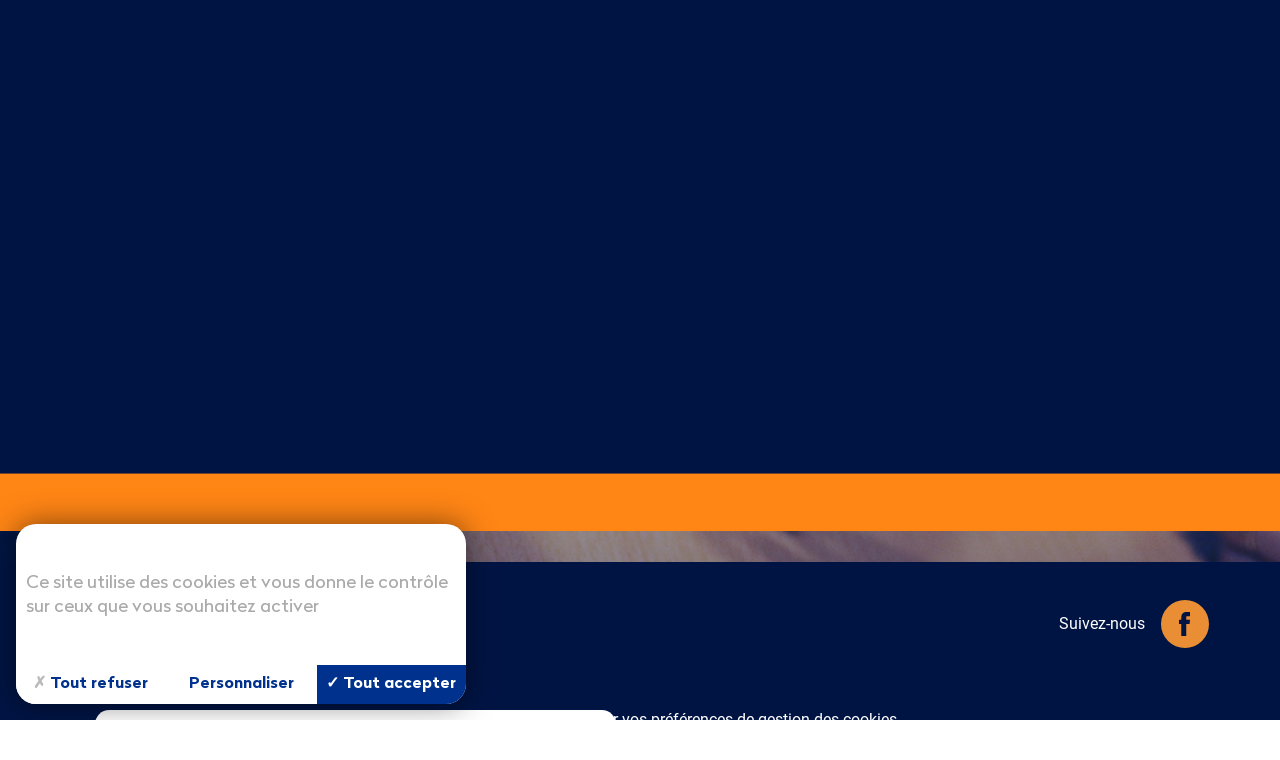

--- FILE ---
content_type: text/html; charset=UTF-8
request_url: https://www.ch-avesnes.fr/je-suis-patient/avant/frais-de-sejour-transport/
body_size: 12367
content:

<!doctype html>
<html class="is-loading" lang="fr-FR" prefix="og: https://ogp.me/ns#">

<head>
  <meta charset="utf-8">
  <meta name="viewport" content="width=device-width, initial-scale=1, shrink-to-fit=no">
  
<!-- Optimisation des moteurs de recherche par Rank Math - https://rankmath.com/ -->
<title>Frais de séjour/transport | CH Avesnes</title>
<meta name="robots" content="follow, index, max-snippet:-1, max-video-preview:-1, max-image-preview:large"/>
<link rel="canonical" href="https://www.ch-avesnes.fr/je-suis-patient/avant/frais-de-sejour-transport/" />
<meta property="og:locale" content="fr_FR" />
<meta property="og:type" content="article" />
<meta property="og:title" content="Frais de séjour/transport | CH Avesnes" />
<meta property="og:url" content="https://www.ch-avesnes.fr/je-suis-patient/avant/frais-de-sejour-transport/" />
<meta property="og:site_name" content="CH Avesnes" />
<meta property="og:updated_time" content="2023-09-18T12:33:00+00:00" />
<meta property="og:image" content="https://www.ch-avesnes.fr/app/uploads/2023/03/logo-chavesnes.png" />
<meta property="og:image:secure_url" content="https://www.ch-avesnes.fr/app/uploads/2023/03/logo-chavesnes.png" />
<meta property="og:image:width" content="500" />
<meta property="og:image:height" content="261" />
<meta property="og:image:alt" content="Frais de séjour/transport" />
<meta property="og:image:type" content="image/png" />
<meta property="article:published_time" content="2023-02-28T07:52:19+00:00" />
<meta property="article:modified_time" content="2023-09-18T12:33:00+00:00" />
<meta name="twitter:card" content="summary_large_image" />
<meta name="twitter:title" content="Frais de séjour/transport | CH Avesnes" />
<meta name="twitter:image" content="https://www.ch-avesnes.fr/app/uploads/2023/03/logo-chavesnes.png" />
<meta name="twitter:label1" content="Temps de lecture" />
<meta name="twitter:data1" content="Moins d’une minute" />
<script type="application/ld+json" class="rank-math-schema">{"@context":"https://schema.org","@graph":[{"@type":["Person","Organization"],"@id":"https://www.ch-avesnes.fr/#person","name":"CH Avesnes","logo":{"@type":"ImageObject","@id":"https://www.ch-avesnes.fr/#logo","url":"https://www.ch-avesnes.fr/app/uploads/2023/03/logo-chavesnes.png","contentUrl":"https://www.ch-avesnes.fr/app/uploads/2023/03/logo-chavesnes.png","caption":"CH Avesnes","inLanguage":"fr-FR","width":"500","height":"261"},"image":{"@type":"ImageObject","@id":"https://www.ch-avesnes.fr/#logo","url":"https://www.ch-avesnes.fr/app/uploads/2023/03/logo-chavesnes.png","contentUrl":"https://www.ch-avesnes.fr/app/uploads/2023/03/logo-chavesnes.png","caption":"CH Avesnes","inLanguage":"fr-FR","width":"500","height":"261"}},{"@type":"WebSite","@id":"https://www.ch-avesnes.fr/#website","url":"https://www.ch-avesnes.fr","name":"CH Avesnes","publisher":{"@id":"https://www.ch-avesnes.fr/#person"},"inLanguage":"fr-FR"},{"@type":"ImageObject","@id":"/app/uploads/2023/03/logo-chavesnes.png","url":"/app/uploads/2023/03/logo-chavesnes.png","width":"500","height":"261","inLanguage":"fr-FR"},{"@type":"WebPage","@id":"https://www.ch-avesnes.fr/je-suis-patient/avant/frais-de-sejour-transport/#webpage","url":"https://www.ch-avesnes.fr/je-suis-patient/avant/frais-de-sejour-transport/","name":"Frais de s\u00e9jour/transport | CH Avesnes","datePublished":"2023-02-28T07:52:19+00:00","dateModified":"2023-09-18T12:33:00+00:00","isPartOf":{"@id":"https://www.ch-avesnes.fr/#website"},"primaryImageOfPage":{"@id":"/app/uploads/2023/03/logo-chavesnes.png"},"inLanguage":"fr-FR"},{"@type":"Person","@id":"https://www.ch-avesnes.fr/author/cyrilgarin/","name":"cyrilgarin","url":"https://www.ch-avesnes.fr/author/cyrilgarin/","image":{"@type":"ImageObject","@id":"https://secure.gravatar.com/avatar/6f34e3b0522650a4984bc80d4374f60f?s=96&amp;d=mm&amp;r=g","url":"https://secure.gravatar.com/avatar/6f34e3b0522650a4984bc80d4374f60f?s=96&amp;d=mm&amp;r=g","caption":"cyrilgarin","inLanguage":"fr-FR"}},{"@type":"Article","headline":"Frais de s\u00e9jour/transport | CH Avesnes","datePublished":"2023-02-28T07:52:19+00:00","dateModified":"2023-09-18T12:33:00+00:00","author":{"@id":"https://www.ch-avesnes.fr/author/cyrilgarin/","name":"cyrilgarin"},"publisher":{"@id":"https://www.ch-avesnes.fr/#person"},"name":"Frais de s\u00e9jour/transport | CH Avesnes","@id":"https://www.ch-avesnes.fr/je-suis-patient/avant/frais-de-sejour-transport/#richSnippet","isPartOf":{"@id":"https://www.ch-avesnes.fr/je-suis-patient/avant/frais-de-sejour-transport/#webpage"},"image":{"@id":"/app/uploads/2023/03/logo-chavesnes.png"},"inLanguage":"fr-FR","mainEntityOfPage":{"@id":"https://www.ch-avesnes.fr/je-suis-patient/avant/frais-de-sejour-transport/#webpage"}}]}</script>
<!-- /Extension Rank Math WordPress SEO -->

<link rel='dns-prefetch' href='//ajax.googleapis.com' />
<style id='classic-theme-styles-inline-css'>
/*! This file is auto-generated */
.wp-block-button__link{color:#fff;background-color:#32373c;border-radius:9999px;box-shadow:none;text-decoration:none;padding:calc(.667em + 2px) calc(1.333em + 2px);font-size:1.125em}.wp-block-file__button{background:#32373c;color:#fff;text-decoration:none}
</style>
<style id='global-styles-inline-css'>
:root{--wp--preset--aspect-ratio--square: 1;--wp--preset--aspect-ratio--4-3: 4/3;--wp--preset--aspect-ratio--3-4: 3/4;--wp--preset--aspect-ratio--3-2: 3/2;--wp--preset--aspect-ratio--2-3: 2/3;--wp--preset--aspect-ratio--16-9: 16/9;--wp--preset--aspect-ratio--9-16: 9/16;--wp--preset--color--black: #000000;--wp--preset--color--cyan-bluish-gray: #abb8c3;--wp--preset--color--white: #ffffff;--wp--preset--color--pale-pink: #f78da7;--wp--preset--color--vivid-red: #cf2e2e;--wp--preset--color--luminous-vivid-orange: #ff6900;--wp--preset--color--luminous-vivid-amber: #fcb900;--wp--preset--color--light-green-cyan: #7bdcb5;--wp--preset--color--vivid-green-cyan: #00d084;--wp--preset--color--pale-cyan-blue: #8ed1fc;--wp--preset--color--vivid-cyan-blue: #0693e3;--wp--preset--color--vivid-purple: #9b51e0;--wp--preset--gradient--vivid-cyan-blue-to-vivid-purple: linear-gradient(135deg,rgba(6,147,227,1) 0%,rgb(155,81,224) 100%);--wp--preset--gradient--light-green-cyan-to-vivid-green-cyan: linear-gradient(135deg,rgb(122,220,180) 0%,rgb(0,208,130) 100%);--wp--preset--gradient--luminous-vivid-amber-to-luminous-vivid-orange: linear-gradient(135deg,rgba(252,185,0,1) 0%,rgba(255,105,0,1) 100%);--wp--preset--gradient--luminous-vivid-orange-to-vivid-red: linear-gradient(135deg,rgba(255,105,0,1) 0%,rgb(207,46,46) 100%);--wp--preset--gradient--very-light-gray-to-cyan-bluish-gray: linear-gradient(135deg,rgb(238,238,238) 0%,rgb(169,184,195) 100%);--wp--preset--gradient--cool-to-warm-spectrum: linear-gradient(135deg,rgb(74,234,220) 0%,rgb(151,120,209) 20%,rgb(207,42,186) 40%,rgb(238,44,130) 60%,rgb(251,105,98) 80%,rgb(254,248,76) 100%);--wp--preset--gradient--blush-light-purple: linear-gradient(135deg,rgb(255,206,236) 0%,rgb(152,150,240) 100%);--wp--preset--gradient--blush-bordeaux: linear-gradient(135deg,rgb(254,205,165) 0%,rgb(254,45,45) 50%,rgb(107,0,62) 100%);--wp--preset--gradient--luminous-dusk: linear-gradient(135deg,rgb(255,203,112) 0%,rgb(199,81,192) 50%,rgb(65,88,208) 100%);--wp--preset--gradient--pale-ocean: linear-gradient(135deg,rgb(255,245,203) 0%,rgb(182,227,212) 50%,rgb(51,167,181) 100%);--wp--preset--gradient--electric-grass: linear-gradient(135deg,rgb(202,248,128) 0%,rgb(113,206,126) 100%);--wp--preset--gradient--midnight: linear-gradient(135deg,rgb(2,3,129) 0%,rgb(40,116,252) 100%);--wp--preset--font-size--small: 13px;--wp--preset--font-size--medium: 20px;--wp--preset--font-size--large: 36px;--wp--preset--font-size--x-large: 42px;--wp--preset--spacing--20: 0.44rem;--wp--preset--spacing--30: 0.67rem;--wp--preset--spacing--40: 1rem;--wp--preset--spacing--50: 1.5rem;--wp--preset--spacing--60: 2.25rem;--wp--preset--spacing--70: 3.38rem;--wp--preset--spacing--80: 5.06rem;--wp--preset--shadow--natural: 6px 6px 9px rgba(0, 0, 0, 0.2);--wp--preset--shadow--deep: 12px 12px 50px rgba(0, 0, 0, 0.4);--wp--preset--shadow--sharp: 6px 6px 0px rgba(0, 0, 0, 0.2);--wp--preset--shadow--outlined: 6px 6px 0px -3px rgba(255, 255, 255, 1), 6px 6px rgba(0, 0, 0, 1);--wp--preset--shadow--crisp: 6px 6px 0px rgba(0, 0, 0, 1);}:where(.is-layout-flex){gap: 0.5em;}:where(.is-layout-grid){gap: 0.5em;}body .is-layout-flex{display: flex;}.is-layout-flex{flex-wrap: wrap;align-items: center;}.is-layout-flex > :is(*, div){margin: 0;}body .is-layout-grid{display: grid;}.is-layout-grid > :is(*, div){margin: 0;}:where(.wp-block-columns.is-layout-flex){gap: 2em;}:where(.wp-block-columns.is-layout-grid){gap: 2em;}:where(.wp-block-post-template.is-layout-flex){gap: 1.25em;}:where(.wp-block-post-template.is-layout-grid){gap: 1.25em;}.has-black-color{color: var(--wp--preset--color--black) !important;}.has-cyan-bluish-gray-color{color: var(--wp--preset--color--cyan-bluish-gray) !important;}.has-white-color{color: var(--wp--preset--color--white) !important;}.has-pale-pink-color{color: var(--wp--preset--color--pale-pink) !important;}.has-vivid-red-color{color: var(--wp--preset--color--vivid-red) !important;}.has-luminous-vivid-orange-color{color: var(--wp--preset--color--luminous-vivid-orange) !important;}.has-luminous-vivid-amber-color{color: var(--wp--preset--color--luminous-vivid-amber) !important;}.has-light-green-cyan-color{color: var(--wp--preset--color--light-green-cyan) !important;}.has-vivid-green-cyan-color{color: var(--wp--preset--color--vivid-green-cyan) !important;}.has-pale-cyan-blue-color{color: var(--wp--preset--color--pale-cyan-blue) !important;}.has-vivid-cyan-blue-color{color: var(--wp--preset--color--vivid-cyan-blue) !important;}.has-vivid-purple-color{color: var(--wp--preset--color--vivid-purple) !important;}.has-black-background-color{background-color: var(--wp--preset--color--black) !important;}.has-cyan-bluish-gray-background-color{background-color: var(--wp--preset--color--cyan-bluish-gray) !important;}.has-white-background-color{background-color: var(--wp--preset--color--white) !important;}.has-pale-pink-background-color{background-color: var(--wp--preset--color--pale-pink) !important;}.has-vivid-red-background-color{background-color: var(--wp--preset--color--vivid-red) !important;}.has-luminous-vivid-orange-background-color{background-color: var(--wp--preset--color--luminous-vivid-orange) !important;}.has-luminous-vivid-amber-background-color{background-color: var(--wp--preset--color--luminous-vivid-amber) !important;}.has-light-green-cyan-background-color{background-color: var(--wp--preset--color--light-green-cyan) !important;}.has-vivid-green-cyan-background-color{background-color: var(--wp--preset--color--vivid-green-cyan) !important;}.has-pale-cyan-blue-background-color{background-color: var(--wp--preset--color--pale-cyan-blue) !important;}.has-vivid-cyan-blue-background-color{background-color: var(--wp--preset--color--vivid-cyan-blue) !important;}.has-vivid-purple-background-color{background-color: var(--wp--preset--color--vivid-purple) !important;}.has-black-border-color{border-color: var(--wp--preset--color--black) !important;}.has-cyan-bluish-gray-border-color{border-color: var(--wp--preset--color--cyan-bluish-gray) !important;}.has-white-border-color{border-color: var(--wp--preset--color--white) !important;}.has-pale-pink-border-color{border-color: var(--wp--preset--color--pale-pink) !important;}.has-vivid-red-border-color{border-color: var(--wp--preset--color--vivid-red) !important;}.has-luminous-vivid-orange-border-color{border-color: var(--wp--preset--color--luminous-vivid-orange) !important;}.has-luminous-vivid-amber-border-color{border-color: var(--wp--preset--color--luminous-vivid-amber) !important;}.has-light-green-cyan-border-color{border-color: var(--wp--preset--color--light-green-cyan) !important;}.has-vivid-green-cyan-border-color{border-color: var(--wp--preset--color--vivid-green-cyan) !important;}.has-pale-cyan-blue-border-color{border-color: var(--wp--preset--color--pale-cyan-blue) !important;}.has-vivid-cyan-blue-border-color{border-color: var(--wp--preset--color--vivid-cyan-blue) !important;}.has-vivid-purple-border-color{border-color: var(--wp--preset--color--vivid-purple) !important;}.has-vivid-cyan-blue-to-vivid-purple-gradient-background{background: var(--wp--preset--gradient--vivid-cyan-blue-to-vivid-purple) !important;}.has-light-green-cyan-to-vivid-green-cyan-gradient-background{background: var(--wp--preset--gradient--light-green-cyan-to-vivid-green-cyan) !important;}.has-luminous-vivid-amber-to-luminous-vivid-orange-gradient-background{background: var(--wp--preset--gradient--luminous-vivid-amber-to-luminous-vivid-orange) !important;}.has-luminous-vivid-orange-to-vivid-red-gradient-background{background: var(--wp--preset--gradient--luminous-vivid-orange-to-vivid-red) !important;}.has-very-light-gray-to-cyan-bluish-gray-gradient-background{background: var(--wp--preset--gradient--very-light-gray-to-cyan-bluish-gray) !important;}.has-cool-to-warm-spectrum-gradient-background{background: var(--wp--preset--gradient--cool-to-warm-spectrum) !important;}.has-blush-light-purple-gradient-background{background: var(--wp--preset--gradient--blush-light-purple) !important;}.has-blush-bordeaux-gradient-background{background: var(--wp--preset--gradient--blush-bordeaux) !important;}.has-luminous-dusk-gradient-background{background: var(--wp--preset--gradient--luminous-dusk) !important;}.has-pale-ocean-gradient-background{background: var(--wp--preset--gradient--pale-ocean) !important;}.has-electric-grass-gradient-background{background: var(--wp--preset--gradient--electric-grass) !important;}.has-midnight-gradient-background{background: var(--wp--preset--gradient--midnight) !important;}.has-small-font-size{font-size: var(--wp--preset--font-size--small) !important;}.has-medium-font-size{font-size: var(--wp--preset--font-size--medium) !important;}.has-large-font-size{font-size: var(--wp--preset--font-size--large) !important;}.has-x-large-font-size{font-size: var(--wp--preset--font-size--x-large) !important;}
:where(.wp-block-post-template.is-layout-flex){gap: 1.25em;}:where(.wp-block-post-template.is-layout-grid){gap: 1.25em;}
:where(.wp-block-columns.is-layout-flex){gap: 2em;}:where(.wp-block-columns.is-layout-grid){gap: 2em;}
:root :where(.wp-block-pullquote){font-size: 1.5em;line-height: 1.6;}
</style>
<link rel="stylesheet" href="/app/plugins/mailjet-for-wordpress/src/widgetformbuilder/css/front-widget.css?ver=5.5.0"><script src="https://ajax.googleapis.com/ajax/libs/jquery/3.4.1/jquery.min.js"></script>
  <link id="main-css" rel="stylesheet" href="https://www.ch-avesnes.fr/app/themes/trinity/public/styles/app.css?id=e1aff03fe3b44334dfa1" media="print" onload="this.media='all'; this.onload=null; this.isLoaded=true">
      <link rel="icon" type="image/png" href="/app/uploads/2024/12/avesnes.png" />
    
  <!-- <script type="text/javascript" src='https://www.ch-avesnes.fr/wp/scripts/tarteaucitron.js'></script> -->
  <script type="text/javascript" src="https://tarteaucitron.io/load.js?locale=fr&iswordpress=true&domain=www.ch-avesnes.fr&uuid=8c587d5c6e1d7eb205177c86f2a19dc117d82d3d"></script>
  
  <link rel="preconnect" href="https://maxcdn.bootstrapcdn.com/" crossorigin>
  <link rel="preconnect" href="https://cdn.keeo.com/" crossorigin="anonymous">
  <link rel="preconnect" href="https://cdn.tarteaucitron.io/" crossorigin="anonymous">
  
  <link href="https://cdn.keeo.com/tarteaucitron2.css" rel="stylesheet" type="text/css">
  <script src="https://cdn.keeo.com/tarteaucitron_style.js" type="text/javascript"></script>

  <style media="all">
    :root {
      --tarteaucitron_primary: #00328d;
      --tarteaucitron_secondary: #e98e35;
    }
  </style>

      <!-- Matomo -->
<script>
  var _paq = window._paq = window._paq || [];
  /* tracker methods like "setCustomDimension" should be called before "trackPageView" */
  _paq.push(["setDocumentTitle", document.domain + "/" + document.title]);
  _paq.push(["setDomains", ["*.www.ch-avesnes.fr","*.ch-avesnes.fr"]]);
  _paq.push(["setDoNotTrack", true]);
  _paq.push(["disableCookies"]);
  _paq.push(['trackPageView']);
  _paq.push(['enableLinkTracking']);
  (function() {
    var u="https://vpsmatomo.keeo.com/";
    _paq.push(['setTrackerUrl', u+'matomo.php']);
    _paq.push(['setSiteId', '17']);
    var d=document, g=d.createElement('script'), s=d.getElementsByTagName('script')[0];
    g.async=true; g.src=u+'matomo.js'; s.parentNode.insertBefore(g,s);
  })();
</script>
<noscript><p><img referrerpolicy="no-referrer-when-downgrade" src="https://vpsmatomo.keeo.com/matomo.php?idsite=17&amp;rec=1" style="border:0;" alt="" /></p></noscript>
<!-- End Matomo Code -->

<!-- Google tag (gtag.js) -->
<script async src="https://www.googletagmanager.com/gtag/js?id=G-D38C4QP5DL"></script>
<script>
  window.dataLayer = window.dataLayer || [];
  function gtag(){dataLayer.push(arguments);}
  gtag('js', new Date());

  gtag('config', 'G-D38C4QP5DL');
</script>  </head>

<body class="theme-defaut" data-bg="" data-module-load>
  <div class="c-loader">
    <div class="orange"></div>
  </div>
  <div class="c-transition">
    <!--<img src="https://www.ch-avesnes.fr/app/themes/trinity/public/images/logo.svg" alt="">-->
  </div>
     <div id="app" class="app" data-load-container style="opacity: 0;"> <header id="main-header" class="c-header" data-module-header> <div class="c-header_sub_wrap u-padding-horizontal-tinier@to-small u-padding-horizontal-small"> <div class="u-flex -middle -space -gap-tinier -wrap u-padding-vertical-tinier"> <span class="c-heading -h6 u-bold u-c-dark-light u-uppercase">Contact</span> <div class="u-flex -gap-small"> <div class="c-text u-flex -gap-tinier -wrap"> <span class="u-bold">CH Avesnes</span> <a class="u-bold u-c-defaut-third" href="tel:0327565555"> <span>03 27 56 55 55</span> </a> </div> <div class="c-text u-flex -gap-tinier -wrap"> <span class="u-bold">EHPAD</span> <a class="u-bold u-c-defaut-third" href="tel:0327565608"> <span>03 27 56 56 08</span> </a> </div> </div> </div> </div> <hr class="-dark-light"> <div class="c-header_wrap u-flex -gap-tiny -space u-padding-top-tiny u-padding-horizontal-tinier@to-small u-padding-horizontal-small"> <a class="c-header_logo" href="https://www.ch-avesnes.fr/"> <img class="logo" data-load-src="/app/uploads/2023/03/logo-chavesnes.png" alt="logo chavesnes"> </a> <div class="c-header_nav u-padding-bottom-tiny"> <div class="u-flex -middle -gap-tiny"> <nav class="u-flex -gap-tinier is-hidden@to-large"> <div class="c-header_nav_itemwrap"> <a class="c-button -second " href="https://www.ch-avesnes.fr/etablissement/" aria-label="Etablissement" > <span class="c-button_label"> Etablissement </span> </a> </div> <div class="c-header_nav_itemwrap"> <a class="c-button -second " href="https://www.ch-avesnes.fr/offre-de-soins-2/" aria-label="Offre de soins" > <span class="c-button_label"> Offre de soins </span> </a> </div> <div class="c-header_nav_itemwrap"> <a class="c-button -second " href="https://www.ch-avesnes.fr/consultations/" aria-label="Consultations" > <span class="c-button_label"> Consultations </span> </a> </div> <div class="c-header_nav_itemwrap"> <a class="c-button -second " href="https://www.ch-avesnes.fr/confort-hoteliers/" aria-label="Confort Hôtelier" > <span class="c-button_label"> Confort Hôtelier </span> </a> </div> <div class="c-header_nav_itemwrap"> <a class="c-button -second " href="https://www.ch-avesnes.fr/toutes-les-actualites/" aria-label="Actualités" > <span class="c-button_label"> Actualités </span> </a> </div> <div class="c-header_nav_itemwrap"> <a class="c-button -primary " href="https://www.ch-avesnes.fr/rejoignez-nous/" aria-label="Rejoignez-nous" > <span class="c-button_label"> Rejoignez-nous </span> </a> </div> </nav> <button class="c-header_nav_burger c-button -second u-padding-vertical-tinier is-hidden@from-large" type="button" name="button" data-header="nav" aria-label="Menu"> <svg class="svg-menu" xmlns="http://www.w3.org/2000/svg" xmlns:xlink="http://www.w3.org/1999/xlink" width="41" height="36" viewBox="0 0 41 36"> <defs> <clipPath id="svg-menu-clip-path"> <rect data-name="Rectangle 30" width="41" height="36" transform="translate(1314 47)" fill="#fff" stroke="#707070" stroke-width="1"/> </clipPath> </defs> <g data-name="menu" transform="translate(-1314 -47)" clip-path="url(#svg-menu-clip-path)"> <g class="svg-menu_icon_2" data-name="icône menu 2" transform="translate(210.5 1)"> <path class="svg-menu_icon_2_top line-anim" data-name="1" d="M0,0H30" transform="translate(1059.5 55)" fill="none" stroke="currentColor" stroke-linecap="round" stroke-width="2"> <animate id="test" attributeName="d" values="M0,0,15,9.083,30,0"/> </path> <line class="svg-menu_icon_2_middle line-anim" data-name="2" x2="30" transform="translate(1039.5 64)" fill="none" stroke="currentColor" stroke-linecap="round" stroke-width="2"/> <path class="svg-menu_icon_2_bottom line-anim" data-name="3" d="M0,0H30" transform="translate(1019.5 73)" fill="none" stroke="currentColor" stroke-linecap="round" stroke-width="2"/> </g> <g class="svg-menu_icon_1" data-name="icône menu 1" transform="translate(260.5 1)"> <path class="svg-menu_icon_1_top line-anim" data-name="1" d="M0,0H30" transform="translate(1059.5 55)" fill="none" stroke="currentColor" stroke-linecap="round" stroke-width="2"/> <line class="svg-menu_icon_1_middle line-anim" data-name="2" x2="30" transform="translate(1059.5 64)" fill="none" stroke="currentColor" stroke-linecap="round" stroke-width="2"/> <path class="svg-menu_icon_1_bottom line-anim" data-name="3" d="M0,0H30" transform="translate(1059.5 73)" fill="none" stroke="currentColor" stroke-linecap="round" stroke-width="2"/> </g> </g> </svg> <span class="c-header_nav_burger_label">Menu</span> </button> <button class="c-header_search" type="button" name="button" data-module-modal data-modal="open" data-template="components.modal.search" title="Rechercher" aria-label="Rechercher"> <span> <svg xmlns="http://www.w3.org/2000/svg" width="20" height="20" viewBox="0 0 512 512"><!--! Font Awesome Pro 6.4.0 by @fontawesome - https://fontawesome.com License - https://fontawesome.com/license (Commercial License) Copyright 2023 Fonticons, Inc. --><path d="M416 208c0 45.9-14.9 88.3-40 122.7L502.6 457.4c12.5 12.5 12.5 32.8 0 45.3s-32.8 12.5-45.3 0L330.7 376c-34.4 25.2-76.8 40-122.7 40C93.1 416 0 322.9 0 208S93.1 0 208 0S416 93.1 416 208zM208 352a144 144 0 1 0 0-288 144 144 0 1 0 0 288z" fill="CurrentColor"/></svg> </span> </button> </div> </div> </div></header><nav class="c-nav" data-module-nav> <div class="c-nav_bg" data-nav="close"></div> <div class="c-nav_wrap u-padding-header"> <div class="o-container"> <div class="c-nav_primary_container u-text-center u-padding u-padding-small@to-small u-padding-top-large@to-small u-margin-top-small@to-small"> <div class="c-nav_primary u-flex -column -gap-tinier"> <a class="c-heading -h3 c-nav_primary_link " href="https://www.ch-avesnes.fr/etablissement/" > <div data-content="Etablissement"> <span>Etablissement</span> </div> </a> <a class="c-heading -h3 c-nav_primary_link " href="https://www.ch-avesnes.fr/offre-de-soins-2/" > <div data-content="Offre de soins"> <span>Offre de soins</span> </div> </a> <a class="c-heading -h3 c-nav_primary_link " href="https://www.ch-avesnes.fr/consultations/" > <div data-content="Consultations"> <span>Consultations</span> </div> </a> <a class="c-heading -h3 c-nav_primary_link " href="https://www.ch-avesnes.fr/confort-hoteliers/" > <div data-content="Confort Hôtelier"> <span>Confort Hôtelier</span> </div> </a> <a class="c-heading -h3 c-nav_primary_link " href="https://www.ch-avesnes.fr/toutes-les-actualites/" > <div data-content="Actualités"> <span>Actualités</span> </div> </a> <a class="c-heading -h3 c-nav_primary_link " href="https://www.ch-avesnes.fr/rejoignez-nous/" > <div data-content="Rejoignez-nous"> <span>Rejoignez-nous</span> </div> </a> </div> </div> </div> </div></nav><aside class="c-flap"> <a class="c-button -round -second " href="https://www.ch-avesnes.fr/acces-au-ch/" > <span class="c-button_icon"> <svg xmlns="http://www.w3.org/2000/svg" width="16.76" height="20.721" viewBox="0 0 16.76 20.721"><g transform="translate(-1381.62 -338.239)"><path d="M3,2.5a.5.5,0,1,0,.5.5A.5.5,0,0,0,3,2.5M3,0A3,3,0,1,1,0,3,3,3,0,0,1,3,0Z" transform="translate(1387 344)" fill="CurrentColor"/><path d="M8.38,2.5A5.887,5.887,0,0,0,2.5,8.38c0,.449.237,2.2,3.285,5.963.923,1.138,1.862,2.158,2.612,2.93.764-.788,1.723-1.836,2.652-2.994,2.979-3.715,3.211-5.455,3.211-5.9A5.887,5.887,0,0,0,8.38,2.5m0-2.5a8.38,8.38,0,0,1,8.38,8.38c0,4.628-8.228,12.381-8.38,12.341S0,13.008,0,8.38A8.38,8.38,0,0,1,8.38,0Z" transform="translate(1381.62 338.239)" fill="CurrentColor"/></g></svg> </span> <span class="c-button_label u-uppercase u-medium u-p-tiny"> Accès </span> </a> <a class="c-button -round -second " href="https://www.ch-avesnes.fr/visite-360-chpa/" > <span class="c-button_icon"> <svg xmlns="http://www.w3.org/2000/svg" width="24.236" height="20.934" viewBox="0 0 24.236 20.934"><g transform="translate(-1345.82 -30.834)"><path d="M-4641.531,22.234h0l-1.627-1.627,2.189-2.217a17.032,17.032,0,0,1-6.264-1.929c-1.835-1.052-2.766-2.412-2.766-4.044a3.552,3.552,0,0,1,1.036-2.452l.034.025a5.729,5.729,0,0,0,1.843.852c.189.052.383.1.578.134-.552.4-1.21.977-1.21,1.442,0,.8.517,1.481,1.579,2.082a18.909,18.909,0,0,0,5.02,1.574l-2.041-1.993,1.63-1.63,4.895,4.862-4.893,4.923Zm8.324-4.34h0V15.455l.189-.048a11.636,11.636,0,0,0,3.688-1.507c1.062-.724,1.285-1.207,1.285-1.484,0-.257-.211-.717-1.216-1.451a4.551,4.551,0,0,0,1.323-.568,4.5,4.5,0,0,0,.865-.712,3.7,3.7,0,0,1,1.308,2.731,4.031,4.031,0,0,1-2,3.29,14.889,14.889,0,0,1-5.13,2.116l-.307.072Zm2.732-8.282a3.2,3.2,0,0,1-1.737-.482,3.247,3.247,0,0,1-1.192-1.395,4.21,4.21,0,0,1-.3-.873,18.775,18.775,0,0,1,2.03.461,1.543,1.543,0,0,0,.082.137,1.277,1.277,0,0,0,1.115.616,1.34,1.34,0,0,0,.582-.124c.193.083.376.165.546.247a11.645,11.645,0,0,1,1.064.576,2.987,2.987,0,0,1-.456.354A3.2,3.2,0,0,1-4630.475,9.611Zm-14.586,0a6.243,6.243,0,0,1-1.631-.218,4.538,4.538,0,0,1-1.067-.433A11.089,11.089,0,0,1-4646.4,8.2c.145-.069.295-.137.445-.2a4.024,4.024,0,0,0,.849.091,1.922,1.922,0,0,0,1.076-.263.838.838,0,0,0,.385-.619c.584-.153,1.2-.281,1.822-.381.008.087.012.173.012.254a2.351,2.351,0,0,1-.359,1.26,2.5,2.5,0,0,1-1.092.924A4.191,4.191,0,0,1-4645.062,9.611Zm9.7-.7h0c-.775-.068-1.624-.1-2.52-.1-.659,0-1.294.019-1.888.056a3.022,3.022,0,0,1-.273-.262A3.574,3.574,0,0,1-4640.9,6.7c.675-.079,1.378-.131,2.091-.154a1.109,1.109,0,0,0-.135.547,1.072,1.072,0,0,0,.37.84,1.483,1.483,0,0,0,1.008.324,1.4,1.4,0,0,0,.946-.314,1.069,1.069,0,0,0,.364-.851,1.21,1.21,0,0,0-.109-.522c.642.035,1.266.093,1.855.171.008.088.012.176.012.262a2.443,2.443,0,0,1-.392,1.378,2.5,2.5,0,0,1-.472.532Z" transform="translate(5995.82 29.534)" fill="CurrentColor"/><path d="M4.1-5.217a2.64,2.64,0,0,1,1.58.767,2.116,2.116,0,0,1,.549,1.484A2.343,2.343,0,0,1,5.87-1.7,2.5,2.5,0,0,1,4.777-.78a4.185,4.185,0,0,1-1.8.347,6.168,6.168,0,0,1-1.63-.218A4.2,4.2,0,0,1-.012-1.273L.694-2.662a3.42,3.42,0,0,0,1.036.521,3.994,3.994,0,0,0,1.2.185A1.909,1.909,0,0,0,4.01-2.22.846.846,0,0,0,4.4-2.965q0-.963-1.468-.963H2.105v-1.2L3.719-6.953H.38V-8.41H5.87v1.176Zm6.744-.269a3.059,3.059,0,0,1,1.367.3,2.388,2.388,0,0,1,.975.857,2.31,2.31,0,0,1,.359,1.283,2.443,2.443,0,0,1-.392,1.378,2.558,2.558,0,0,1-1.07.913,3.492,3.492,0,0,1-1.507.319A3.331,3.331,0,0,1,8-1.441a4.1,4.1,0,0,1-.93-2.879,4.825,4.825,0,0,1,.5-2.285A3.433,3.433,0,0,1,8.979-8.051a4.287,4.287,0,0,1,2.089-.493,5.089,5.089,0,0,1,1.2.14,3.223,3.223,0,0,1,.98.4l-.672,1.333a2.573,2.573,0,0,0-1.468-.392,2.135,2.135,0,0,0-1.58.583,2.438,2.438,0,0,0-.627,1.692A2.62,2.62,0,0,1,10.844-5.485Zm-.37,3.7a1.4,1.4,0,0,0,.947-.314,1.066,1.066,0,0,0,.364-.851,1.083,1.083,0,0,0-.364-.857,1.417,1.417,0,0,0-.969-.319,1.434,1.434,0,0,0-.975.33,1.07,1.07,0,0,0-.381.846,1.067,1.067,0,0,0,.37.84A1.474,1.474,0,0,0,10.474-1.788ZM17.566-.433A3.18,3.18,0,0,1,15.83-.915a3.233,3.233,0,0,1-1.193-1.395,5.063,5.063,0,0,1-.431-2.179,5.063,5.063,0,0,1,.431-2.179A3.233,3.233,0,0,1,15.83-8.062a3.18,3.18,0,0,1,1.737-.482,3.18,3.18,0,0,1,1.737.482A3.233,3.233,0,0,1,20.5-6.667a5.062,5.062,0,0,1,.431,2.179A5.062,5.062,0,0,1,20.5-2.309,3.233,3.233,0,0,1,19.3-.915,3.18,3.18,0,0,1,17.566-.433Zm0-1.535a1.282,1.282,0,0,0,1.126-.616,3.5,3.5,0,0,0,.409-1.9,3.5,3.5,0,0,0-.409-1.9,1.282,1.282,0,0,0-1.126-.616,1.273,1.273,0,0,0-1.115.616,3.5,3.5,0,0,0-.409,1.9,3.5,3.5,0,0,0,.409,1.9A1.273,1.273,0,0,0,17.566-1.968Z" transform="translate(1347.779 39.578)" fill="CurrentColor"/><path d="M11.068-8.544a4.288,4.288,0,0,0-2.089.493A3.433,3.433,0,0,0,7.573-6.606a4.825,4.825,0,0,0-.5,2.285A4.1,4.1,0,0,0,8-1.441,3.331,3.331,0,0,0,10.575-.433a3.492,3.492,0,0,0,1.507-.319,2.558,2.558,0,0,0,1.07-.913,2.443,2.443,0,0,0,.392-1.378,2.31,2.31,0,0,0-.359-1.283,2.388,2.388,0,0,0-.975-.857,3.059,3.059,0,0,0-1.367-.3,2.62,2.62,0,0,0-1.938.695,2.438,2.438,0,0,1,.627-1.692,2.135,2.135,0,0,1,1.58-.583,2.573,2.573,0,0,1,1.468.392l.672-1.333a3.223,3.223,0,0,0-.98-.4,5.089,5.089,0,0,0-1.2-.14m-.594,6.756a1.474,1.474,0,0,1-1.008-.325,1.067,1.067,0,0,1-.37-.84A1.07,1.07,0,0,1,9.477-3.8a1.434,1.434,0,0,1,.975-.331,1.417,1.417,0,0,1,.969.319,1.083,1.083,0,0,1,.364.857,1.066,1.066,0,0,1-.364.851,1.4,1.4,0,0,1-.947.314m7.092-6.756a3.18,3.18,0,0,0-1.737.482,3.233,3.233,0,0,0-1.193,1.395,5.062,5.062,0,0,0-.431,2.179,5.062,5.062,0,0,0,.431,2.179A3.233,3.233,0,0,0,15.83-.915a3.18,3.18,0,0,0,1.737.482A3.18,3.18,0,0,0,19.3-.915,3.233,3.233,0,0,0,20.5-2.309a5.063,5.063,0,0,0,.431-2.179A5.063,5.063,0,0,0,20.5-6.667,3.233,3.233,0,0,0,19.3-8.062a3.18,3.18,0,0,0-1.737-.482m0,6.576a1.273,1.273,0,0,1-1.115-.616,3.5,3.5,0,0,1-.409-1.9,3.5,3.5,0,0,1,.409-1.9,1.273,1.273,0,0,1,1.115-.616,1.282,1.282,0,0,1,1.126.616,3.5,3.5,0,0,1,.409,1.9,3.5,3.5,0,0,1-.409,1.9,1.282,1.282,0,0,1-1.126.616M.38-8.41v1.456H3.719L2.105-5.127v1.2h.829q1.468,0,1.468.963a.846.846,0,0,1-.392.745,1.909,1.909,0,0,1-1.076.263,3.994,3.994,0,0,1-1.2-.185A3.419,3.419,0,0,1,.694-2.662L-.012-1.273a4.2,4.2,0,0,0,1.361.622,6.168,6.168,0,0,0,1.63.218,4.184,4.184,0,0,0,1.8-.347A2.5,2.5,0,0,0,5.87-1.7a2.343,2.343,0,0,0,.359-1.26,2.116,2.116,0,0,0-.549-1.484A2.64,2.64,0,0,0,4.1-5.217L5.87-7.233V-8.41H.38m10.688-.334A5.313,5.313,0,0,1,12.32-8.6a3.436,3.436,0,0,1,1.041.424l.152.1-.856,1.7-.188-.127a2.39,2.39,0,0,0-1.356-.358,1.927,1.927,0,0,0-1.438.524,1.988,1.988,0,0,0-.521,1.095,3.067,3.067,0,0,1,1.69-.439,3.271,3.271,0,0,1,1.455.323,2.6,2.6,0,0,1,1.055.928,2.517,2.517,0,0,1,.391,1.391,2.65,2.65,0,0,1-.425,1.488,2.767,2.767,0,0,1-1.152.984,3.706,3.706,0,0,1-1.592.338A3.537,3.537,0,0,1,7.851-1.305,4.3,4.3,0,0,1,6.869-4.32,5.044,5.044,0,0,1,7.4-6.7,3.645,3.645,0,0,1,8.883-8.227,4.5,4.5,0,0,1,11.068-8.744Zm-.594,6.756a1.2,1.2,0,0,0,.816-.265.868.868,0,0,0,.295-.7.884.884,0,0,0-.3-.707,1.215,1.215,0,0,0-.837-.27,1.23,1.23,0,0,0-.844.282.871.871,0,0,0-.312.695.868.868,0,0,0,.3.69A1.29,1.29,0,0,0,10.474-1.988Zm7.092-6.756a3.391,3.391,0,0,1,1.843.513,3.444,3.444,0,0,1,1.267,1.478,5.283,5.283,0,0,1,.45,2.264,5.283,5.283,0,0,1-.45,2.264A3.444,3.444,0,0,1,19.41-.745a3.391,3.391,0,0,1-1.843.513,3.391,3.391,0,0,1-1.843-.513,3.444,3.444,0,0,1-1.267-1.478,5.282,5.282,0,0,1-.45-2.264,5.282,5.282,0,0,1,.45-2.264,3.444,3.444,0,0,1,1.267-1.478A3.391,3.391,0,0,1,17.566-8.744Zm0,6.576a1.085,1.085,0,0,0,.959-.527A3.338,3.338,0,0,0,18.9-4.488a3.338,3.338,0,0,0-.376-1.794,1.085,1.085,0,0,0-.959-.527,1.075,1.075,0,0,0-.948.527,3.338,3.338,0,0,0-.376,1.794,3.338,3.338,0,0,0,.376,1.794A1.075,1.075,0,0,0,17.566-2.168ZM.18-8.61H6.07v1.452L4.477-5.343a2.669,2.669,0,0,1,1.35.759,2.319,2.319,0,0,1,.6,1.62A2.55,2.55,0,0,1,6.04-1.6a2.7,2.7,0,0,1-1.177,1,4.4,4.4,0,0,1-1.884.367A6.4,6.4,0,0,1,1.3-.458,4.417,4.417,0,0,1-.129-1.111l-.139-.1L.623-2.965l.19.143a3.236,3.236,0,0,0,.976.49,3.813,3.813,0,0,0,1.144.176A1.728,1.728,0,0,0,3.9-2.386a.644.644,0,0,0,.3-.579c0-.328-.131-.763-1.268-.763H1.905V-5.2l1.37-1.55H.18Z" transform="translate(1347.779 39.578)" fill="#00328d"/></g></svg> </span> <span class="c-button_label u-uppercase u-medium u-p-tiny"> Visite </span> </a> <a class="c-button -round -third " href="https://www.doctolib.fr/hopital-public/avesnes/ch-pays-d-avesnes/booking/specialities" target="_blank" rel="noopener" > <span class="c-button_icon"> <svg xmlns="http://www.w3.org/2000/svg" width="18" height="21.443" viewBox="0 0 18 21.443"><g transform="translate(-1259 -31.25)"><path d="M3,2.5a.5.5,0,0,0-.5.5V15a.5.5,0,0,0,.5.5H15a.5.5,0,0,0,.5-.5V3a.5.5,0,0,0-.5-.5H3M3,0H15a3,3,0,0,1,3,3V15a3,3,0,0,1-3,3H3a3,3,0,0,1-3-3V3A3,3,0,0,1,3,0Z" transform="translate(1259 34.693)" fill="CurrentColor"/><path d="M0,4.357a1.25,1.25,0,0,1-1.25-1.25V0A1.25,1.25,0,0,1,0-1.25,1.25,1.25,0,0,1,1.25,0V3.107A1.25,1.25,0,0,1,0,4.357Z" transform="translate(1263.66 32.5)" fill="CurrentColor"/><path d="M0,4.357a1.25,1.25,0,0,1-1.25-1.25V0A1.25,1.25,0,0,1,0-1.25,1.25,1.25,0,0,1,1.25,0V3.107A1.25,1.25,0,0,1,0,4.357Z" transform="translate(1271.944 32.5)" fill="CurrentColor"/><path d="M14.5,1.25H0v-2.5H14.5Z" transform="translate(1260.553 41.82)" fill="CurrentColor"/></g></svg> </span> <span class="c-button_label u-uppercase u-medium u-p-tiny"> RDV </span> </a> <a class="c-button -round -primary " href="https://www.ch-avesnes.fr/rejoignez-nous/offre-demplois/" > <span class="c-button_icon"> <svg xmlns="http://www.w3.org/2000/svg" width="21.864" height="20.82" viewBox="0 0 21.864 20.82"><g transform="translate(-1379.069 -329.112)"><path d="M5.565,23.82a1.5,1.5,0,0,1-1.1-.469A1.5,1.5,0,0,1,4,22.256V9.737a1.5,1.5,0,0,1,.469-1.1,1.5,1.5,0,0,1,1.1-.469h4.694V5.565a1.5,1.5,0,0,1,.469-1.1A1.5,1.5,0,0,1,11.824,4H17.04a1.5,1.5,0,0,1,1.1.469,1.5,1.5,0,0,1,.469,1.1V8.173H23.3a1.6,1.6,0,0,1,1.565,1.565V22.256A1.6,1.6,0,0,1,23.3,23.82Zm0-1.565H23.3V9.737H5.565ZM11.824,8.173H17.04V5.565H11.824ZM5.565,22.256v0Z" transform="translate(1375.569 325.612)" fill="CurrentColor"/><path d="M23.3,24.32H5.565A1.991,1.991,0,0,1,4.116,23.7,1.991,1.991,0,0,1,3.5,22.256V9.737a1.991,1.991,0,0,1,.616-1.449,1.991,1.991,0,0,1,1.449-.616H9.759V5.565a1.991,1.991,0,0,1,.616-1.449A1.991,1.991,0,0,1,11.824,3.5H17.04a1.991,1.991,0,0,1,1.449.616A1.991,1.991,0,0,1,19.1,5.565V7.673H23.3a2.1,2.1,0,0,1,2.065,2.065V22.256A2.1,2.1,0,0,1,23.3,24.32ZM5.565,8.673A1,1,0,0,0,4.823,9a1,1,0,0,0-.323.742V22.256A1,1,0,0,0,4.823,23a1,1,0,0,0,.742.323H23.3a1.105,1.105,0,0,0,1.065-1.065V9.737A1.105,1.105,0,0,0,23.3,8.673H18.1V5.565a1,1,0,0,0-.323-.742A1,1,0,0,0,17.04,4.5H11.824a1,1,0,0,0-.742.323,1,1,0,0,0-.323.742V8.673ZM23.8,22.756H5.065V9.237H23.8Zm-17.734-1H22.8V10.237H6.065ZM17.54,8.673H11.324V5.065H17.54Zm-5.216-1H16.54V6.065H12.324Z" transform="translate(1375.569 325.612)" fill="CurrentColor"/></g></svg> </span> <span class="c-button_label u-uppercase u-medium u-p-tiny"> Offres </span> </a> </aside> <aside class="c-modal" data-module-modal> <div class="c-modal_bg" data-modal="close"></div> <div class="c-modal_container" data-module-form data-module-input> <div class="c-modal_wrap"> </div> </div></aside><div class="o-scroll" data-module-scroll="main"> <main id="main" class="main" data-scoll-section> <section class="b-intro"> <div class="o-ratio_content_bg" data-load-style="background-image: url('/app/uploads/2023/09/photo-paiement.jpg')" ></div> <div class="b-intro_item_wrap u-h-100 u-flex -bottom"> <div class="o-container u-w-100 u-relative u-padding-top-large u-margin-top-large"> <div class="u-padding-bottom u-padding-top-large"> <div class="c-heading -h1 -aleo u-bold u-italic u-c-defaut-light u-margin-top-small"> <h1>Frais de séjour/transport</h1> </div> </div> </div> </div></section> <footer class="c-footer u-padding-top-small u-padding-bottom-small u-bg-defaut-dark"> <div class="o-container"> <div class="u-flex -wrap -middle -gap-tiny -space"> <div class="u-flex -middle -gap-small"> <div class=""> Établissement certifié </div> <div class="u-radius u-bg-defaut-light u-padding-tiny"> <a href="https://www.has-sante.fr/" target="_blank" rel="noopener" data-load="false"> <img src="https://www.ch-avesnes.fr/app/themes/trinity/public/images/loading.gif?id=d41d8cd98f00b204e980" data-load-src="/app/uploads/2023/03/logo_has.svg" alt="logo_has"> </a> </div> </div> <div> <div class="c-socials u-flex -wrap -middle -gap-tinier"> <div class="u-margin-right-tiny"> Suivez-nous </div> <a class="c-button -round -medium -second " href="https://www.facebook.com/Centre.Hospitalier.Du.Pays.dAvesnes" aria-label="facebook" target="_blank" rel="noopener"> <span class="c-button_label"> <svg xmlns="http://www.w3.org/2000/svg" width="11.152" height="24" viewBox="0 0 11.152 24"><path d="M29.134,13.867h-3.8V11.376a1.014,1.014,0,0,1,1.057-1.154h2.68V6.11L25.382,6.1c-4.1,0-5.03,3.067-5.03,5.03v2.741h-2.37V18.1h2.37V30.1h4.984V18.1H28.7Z" transform="translate(-17.982 -6.096)" fill="CurrentColor"/></svg> </span> </a> </div> </div> </div> <div class="u-margin-top-small c-footer_map_wrap u-radius u-overflow-hidden"> <div class="c-footer_map" data-module-map data-map-apikey="AIzaSyCfEymZbpTr4xEB2fZv9eAp9qV3C2bUIPk" > <div class="c-map acf-map u-h-100" data-zoom="16" data-map="map"> <div class="u-padding-small u-text-center"> Contenu désactivé pour respecter vos préférences de gestion des cookies </div> <div class="c-map_wrap is-hidden"> <div class="marker" data-lat="50.115074540548" data-lng="3.9226341247559"> </div> </div> </div> </div> <div class="c-footer_contacts u-padding-small u-1/2@from-medium"> <div class="u-bg-defaut-light u-radius u-padding-small u-c-defaut-dark"> <div class="o-layout -flex -wrap -gutter"> <div class="o-layout_item u-1/2@from-medium"> <div class="u-flex -column -gap-small"> <div class="u-flex -gap-small"> <div class="u-c-defaut-primary"> <svg xmlns="http://www.w3.org/2000/svg" width="16.2" height="24" viewBox="0 0 16.2 24"><path d="M18.6,21.46a23.685,23.685,0,0,0,4.71-4.845A7.812,7.812,0,0,0,24.9,12.28a6.21,6.21,0,0,0-2.235-5.01A6.012,6.012,0,0,0,20.61,6.145,6.839,6.839,0,0,0,18.6,5.8a6.839,6.839,0,0,0-2.01.345A6.012,6.012,0,0,0,14.535,7.27,6.21,6.21,0,0,0,12.3,12.28a7.812,7.812,0,0,0,1.59,4.335A23.685,23.685,0,0,0,18.6,21.46Zm0,2.28a28.145,28.145,0,0,1-6.105-5.91A9.61,9.61,0,0,1,10.5,12.28a8.257,8.257,0,0,1,.735-3.585A8.128,8.128,0,0,1,13.14,6.1a7.962,7.962,0,0,1,2.61-1.575,8,8,0,0,1,5.7,0A7.962,7.962,0,0,1,24.06,6.1a8.128,8.128,0,0,1,1.9,2.6A8.257,8.257,0,0,1,26.7,12.28a9.61,9.61,0,0,1-1.995,5.55A28.145,28.145,0,0,1,18.6,23.74Zm0-9.54a2.1,2.1,0,0,0,1.485-3.585,2.1,2.1,0,0,0-2.97,2.97A2.023,2.023,0,0,0,18.6,14.2ZM10.5,28V26.2H26.7V28ZM18.6,12.28Z" transform="translate(-10.5 -4)" fill="CurrentColor"/></svg> </div> <address> route d’Haut Lieu<br> 59440 AVESNES SUR HELPE </address> </div> <div class="u-flex -gap-small"> <div class="u-c-defaut-primary"> <svg xmlns="http://www.w3.org/2000/svg" width="24" height="24" viewBox="0 0 24 24"><path d="M28.5,30a17.981,17.981,0,0,1-8.083-2A27.445,27.445,0,0,1,13.2,22.8,27.445,27.445,0,0,1,8,15.583,17.981,17.981,0,0,1,6,7.5,1.48,1.48,0,0,1,7.5,6h4.667a1.179,1.179,0,0,1,.817.317,1.473,1.473,0,0,1,.45.85l.9,4.2a2.4,2.4,0,0,1-.017.85,1.284,1.284,0,0,1-.35.65l-3.333,3.367a27.675,27.675,0,0,0,4.183,5.4,23.12,23.12,0,0,0,5.25,3.9l3.167-3.267A1.843,1.843,0,0,1,24,21.75a1.541,1.541,0,0,1,.867-.05l3.967.867A1.456,1.456,0,0,1,30,24v4.5A1.48,1.48,0,0,1,28.5,30ZM9.633,14.4l2.7-2.733L11.567,8H8a11.473,11.473,0,0,0,.4,2.85A26.869,26.869,0,0,0,9.633,14.4Zm12.3,12.1A16.637,16.637,0,0,0,24.9,27.533,15.644,15.644,0,0,0,28,28V24.433l-3.433-.7ZM9.633,14.4ZM21.933,26.5Z" transform="translate(-6 -6)" fill="CurrentColor"/></svg> </div> <a class="" href="tel:0327565555">03 27 56 55 55</a> </div> <div class="u-flex -gap-small"> <div class="u-c-defaut-primary"> <svg xmlns="http://www.w3.org/2000/svg" width="24" height="21.6" viewBox="0 0 24 21.6"><path d="M21.34,11.76V7.8H10.66v3.96H8.86V6H23.14v5.76ZM5.8,13.56h0Zm17.97,2.85a.923.923,0,1,0-.63-.27A.863.863,0,0,0,23.77,16.41ZM21.34,25.8V20.04H10.66V25.8Zm1.8,1.8H8.86V22.32H4V14.94a3.126,3.126,0,0,1,3.18-3.18H24.82A3.126,3.126,0,0,1,28,14.94v7.38H23.14Zm3.06-7.08V14.94a1.334,1.334,0,0,0-1.38-1.38H7.18A1.334,1.334,0,0,0,5.8,14.94v5.58H8.86V18.24H23.14v2.28Z" transform="translate(-4 -6)" fill="CurrentColor"/></svg> </div> <a class="" href="fax:0327565600">03 27 56 56 00</a> </div> </div> </div> <div class="o-layout_item u-1/2@from-medium u-margin-top-small@to-medium"> <a class="c-button -second" href="https://www.ch-avesnes.fr/acces-au-ch/" > <span class="c-button_label">Modalités d'accès</span> </a> </div> </div> </div> </div> </div> <div class="u-flex -gap-small -wrap -space u-margin-top-tiny"> <div class="u-p-small"> <span>Tous droits réservés © CH Avesnes</span> <span>2026</span> </div> <div class="u-flex -wrap -gap-tiny"> <a class="c-footer_link" href="https://www.ch-avesnes.fr/mentions-legales/" >Mentions Légales</a> </div> </div> </div></footer> </main></div> </div> <script nomodule src="https://cdnjs.cloudflare.com/ajax/libs/babel-polyfill/7.6.0/polyfill.min.js" crossorigin="anonymous"></script> <script nomodule src="https://polyfill.io/v3/polyfill.min.js?features=Element.prototype.remove%2CElement.prototype.append%2Cfetch%2CCustomEvent%2CElement.prototype.matches%2CNodeList.prototype.forEach%2CAbortController" crossorigin="anonymous"></script> <script id="wp_mailjet_form_builder_widget-front-script-js-extra">var mjWidget = {"ajax_url":"https:\/\/www.ch-avesnes.fr\/wp\/wp-admin\/admin-ajax.php"};</script><script defer src="/app/plugins/mailjet-for-wordpress/src/widgetformbuilder/js/front-widget.js?ver=6.6.2"></script><script>!function(){"use strict";var n,e={},r={};function t(n){var o=r[n];if(void 0!==o)return o.exports;var u=r[n]={id:n,exports:{}};return e[n].call(u.exports,u,u.exports,t),u.exports}t.m=e,n=[],t.O=function(e,r,o,u){if(!r){var i=1/0;for(l=0;l<n.length;l++){r=n[l][0],o=n[l][1],u=n[l][2];for(var f=!0,c=0;c<r.length;c++)(!1&u||i>=u)&&Object.keys(t.O).every((function(n){return t.O[n](r[c])}))?r.splice(c--,1):(f=!1,u<i&&(i=u));f&&(n.splice(l--,1),e=o())}return e}u=u||0;for(var l=n.length;l>0&&n[l-1][2]>u;l--)n[l]=n[l-1];n[l]=[r,o,u]},t.n=function(n){var e=n&&n.__esModule?function(){return n.default}:function(){return n};return t.d(e,{a:e}),e},t.d=function(n,e){for(var r in e)t.o(e,r)&&!t.o(n,r)&&Object.defineProperty(n,r,{enumerable:!0,get:e[r]})},t.g=function(){if("object"==typeof globalThis)return globalThis;try{return this||new Function("return this")()}catch(n){if("object"==typeof window)return window}}(),t.o=function(n,e){return Object.prototype.hasOwnProperty.call(n,e)},t.r=function(n){"undefined"!=typeof Symbol&&Symbol.toStringTag&&Object.defineProperty(n,Symbol.toStringTag,{value:"Module"}),Object.defineProperty(n,"__esModule",{value:!0})},function(){var n={546:0,126:0,692:0};t.O.j=function(e){return 0===n[e]};var e=function(e,r){var o,u,i=r[0],f=r[1],c=r[2],l=0;for(o in f)t.o(f,o)&&(t.m[o]=f[o]);if(c)var a=c(t);for(e&&e(r);l<i.length;l++)u=i[l],t.o(n,u)&&n[u]&&n[u][0](),n[i[l]]=0;return t.O(a)},r=self.webpackChunk=self.webpackChunk||[];r.forEach(e.bind(null,0)),r.push=e.bind(null,r.push.bind(r))}()}();//# sourceMappingURL=manifest.js.map</script><script defer src="/app/themes/trinity/public/scripts/vendor.js?id=f2018152ec544e8476e4"></script><script defer src="/app/themes/trinity/public/scripts/app.js?id=6ed9271bc57f12f27eaa"></script></body></html>

--- FILE ---
content_type: text/css
request_url: https://www.ch-avesnes.fr/app/themes/trinity/public/styles/app.css?id=e1aff03fe3b44334dfa1
body_size: 16171
content:
/*! normalize.css v8.0.1 | MIT License | github.com/necolas/normalize.css */html{line-height:1.15;-webkit-text-size-adjust:100%}body{margin:0}main{display:block}h1{font-size:2em;margin:.67em 0}hr{box-sizing:content-box;height:0;overflow:visible}pre{font-family:monospace,monospace;font-size:1em}a{background-color:transparent}abbr[title]{border-bottom:none;text-decoration:underline;-webkit-text-decoration:underline dotted;text-decoration:underline dotted}b,strong{font-weight:bolder}code,kbd,samp{font-family:monospace,monospace;font-size:1em}small{font-size:80%}sub,sup{font-size:75%;line-height:0;position:relative;vertical-align:baseline}sub{bottom:-.25em}sup{top:-.5em}img{border-style:none}button,input,optgroup,select,textarea{font-family:inherit;font-size:100%;line-height:1.15;margin:0}button,input{overflow:visible}button,select{text-transform:none}[type=button],[type=reset],[type=submit],button{-webkit-appearance:button}[type=button]::-moz-focus-inner,[type=reset]::-moz-focus-inner,[type=submit]::-moz-focus-inner,button::-moz-focus-inner{border-style:none;padding:0}[type=button]:-moz-focusring,[type=reset]:-moz-focusring,[type=submit]:-moz-focusring,button:-moz-focusring{outline:1px dotted ButtonText}fieldset{padding:.35em .75em .625em}legend{box-sizing:border-box;color:inherit;display:table;max-width:100%;padding:0;white-space:normal}progress{vertical-align:baseline}[type=checkbox],[type=radio]{box-sizing:border-box;padding:0}[type=number]::-webkit-inner-spin-button,[type=number]::-webkit-outer-spin-button{height:auto}[type=search]{-webkit-appearance:textfield;outline-offset:-2px}[type=search]::-webkit-search-decoration{-webkit-appearance:none}::-webkit-file-upload-button{-webkit-appearance:button;font:inherit}details{display:block}summary{display:list-item}[hidden],template{display:none}html{box-sizing:border-box}[hidden],template{display:none}*,:after,:before{box-sizing:inherit}address{font-style:inherit}cite,dfn,em,i{font-style:italic}b,strong{font-weight:700}a{text-decoration:none}a svg{pointer-events:none}ol,ul{list-style:none}figure,ol,p,ul{margin:0;padding:0}p{margin-top:1rem}p:first-of-type{margin-top:0}h1,h2,h3,h4,h5,h6{margin:0}[tabindex],a,area,button,input,label,select,textarea{touch-action:manipulation}[hreflang]>abbr[title]{text-decoration:none}table{border-spacing:0;border-collapse:collapse}hr{display:block;margin:0;padding:0;height:1px;border:0}.theme-defaut hr,.theme-ephad hr{border-top:1px solid #001444}.theme-defaut hr.-dark-light,.theme-ephad hr.-dark-light{border-color:rgba(0,20,68,.16)}.theme-defaut hr.-primary,.theme-ephad hr.-primary{border-color:#00328d}hr.-big{border-width:2px}.app{opacity:1!important}audio,canvas,iframe,img,svg,video{vertical-align:middle}audio:not([controls]){display:none;height:0}img,svg{max-width:100%;height:auto}img{font-style:italic}svg{fill:currentColor}input,select,textarea{display:block;margin:0;padding:0;width:100%;outline:0;border:0;border-radius:0;background:none transparent;color:inherit;font:inherit;line-height:normal;-webkit-appearance:none;appearance:none}select{text-transform:none}select::-ms-expand{display:none}select::-ms-value{background:none;color:inherit}textarea{overflow:auto;resize:vertical}.c-button,button{display:inline-block;overflow:visible;margin:0;padding:0;outline:0;border:0;background:none transparent;color:inherit;vertical-align:middle;text-align:center;text-transform:none;font:inherit;line-height:normal;cursor:pointer;-webkit-user-select:none;user-select:none}.c-button,.c-button:focus,.c-button:hover,button,button:focus,button:hover{text-decoration:none}@font-face{font-family:Radikal;src:url(../fonts/Radikal/Radikal.woff2) format("woff2"),url(../fonts/Radikal/Radikal.woff) format("woff");font-style:normal;font-weight:400}@font-face{font-family:Radikal;src:url(../fonts/Radikal/Radikal-Medium.woff2) format("woff2"),url(../fonts/Radikal/Radikal-Medium.woff) format("woff");font-style:normal;font-weight:500}@font-face{font-family:Radikal;src:url(../fonts/Radikal/Radikal-Bold.woff2) format("woff2"),url(../fonts/Radikal/Radikal-Bold.woff) format("woff");font-style:normal;font-weight:700}@font-face{font-family:Roboto;src:url(../fonts/Roboto/Roboto-Bold.woff2) format("woff2"),url(../fonts/Roboto/Roboto-Bold.woff) format("woff");font-style:normal;font-weight:700}@font-face{font-family:Roboto;src:url(../fonts/Roboto/Roboto-Medium.woff2) format("woff2"),url(../fonts/Roboto/Roboto-Medium.woff) format("woff");font-style:normal;font-weight:500}@font-face{font-family:Roboto;src:url(../fonts/Roboto/Roboto-Regular.woff2) format("woff2"),url(../fonts/Roboto/Roboto-Regular.woff) format("woff");font-style:normal;font-weight:400}@font-face{font-family:Aleo;src:url(../fonts/Aleo/Aleo-Bold.woff2) format("woff2"),url(../fonts/Aleo/Aleo-Bold.woff) format("woff");font-style:normal;font-weight:700}@font-face{font-family:Aleo;src:url(../fonts/Aleo/Aleo-BoldItalic.woff2) format("woff2"),url(../fonts/Aleo/Aleo-BoldItalic.woff) format("woff");font-style:normal;font-weight:700;font-size:italic}html{min-height:100%;font-family:Roboto;font-weight:400;line-height:20px;-webkit-font-smoothing:antialiased;-moz-osx-font-smoothing:grayscale}.theme-defaut html,.theme-ephad html{color:#001444}html.is-loading{cursor:wait}html.has-scroll-dragging{-webkit-user-select:none;user-select:none}body{transition:background-color .3s cubic-bezier(.46,.46,.3,.99)}.has-scroll-smooth body,main{overflow:hidden}main{padding-top:6.6666666667rem}.app{opacity:0;transition:opacity .6s cubic-bezier(.46,.46,.3,.99)}.is-animated .app{opacity:1!important}::selection{background-color:#ff8515;color:#ffc215;text-shadow:none}a{color:inherit;transition:.3s cubic-bezier(.58,0,.45,1)}::-webkit-scrollbar{width:.4em}::-webkit-scrollbar-track{-webkit-box-shadow:inset 0 0 6px transparent}::-webkit-scrollbar-thumb{background-color:#a9a9a9;outline:1px solid rgba(0,20,68,.35);border-radius:5px}.o-scroll{min-height:100vh;overflow:hidden}[data-scroll-container],[data-scroll-section]{transform-style:preserve-3d;will-change:transform}html.has-scroll-smooth{overflow:hidden;position:fixed;left:0;right:0;top:0;bottom:0}.o-container{margin-right:auto;margin-left:auto;padding-right:3.3333333333rem;padding-left:3.3333333333rem;max-width:77.7777777778rem}.o-container.-huge,.o-container.-large{max-width:86.6666666667rem}.o-container.-medium{max-width:61.7222222222rem}.o-container.-small{max-width:49.3333333333rem}@media (max-width:999px){.o-container{padding-left:1.5rem;padding-right:1.5rem}}.o-ratio{position:relative;display:block;overflow:hidden}.o-ratio:before{display:block;padding-bottom:100%;width:100%;content:""}.o-ratio>embed,.o-ratio>iframe,.o-ratio>img,.o-ratio>object,.o-ratio_content{position:absolute;top:0;bottom:0;left:0;width:100%;height:100%;-o-object-fit:cover;object-fit:cover}.o-ratio_content_bg{position:absolute;top:0;left:0;right:0;bottom:0;background-size:cover;background-position:50%;z-index:-1}.o-layout{padding:0;list-style:none;font-size:0;margin:0}.o-layout.-gutter{margin-left:-3.3333333333rem}.o-layout.-gutter-tiny{margin-left:-1rem}.o-layout.-gutter-small{margin-left:-1.5rem}.o-layout.-gutter-large{margin-left:-6.6666666667rem}.o-layout.-center{text-align:center}.o-layout.-right{text-align:right}.o-layout.-reverse{direction:rtl}.o-layout.-reverse.-flex{flex-direction:row-reverse}.o-layout.-flex{display:flex}.o-layout.-flex.-column{flex-direction:column}.o-layout.-flex.-top{align-items:flex-start}.o-layout.-flex.-middle{align-items:center}.o-layout.-flex.-bottom{align-items:flex-end}.o-layout.-flex.-j-center{justify-content:center}.o-layout.-flex.-wrap{flex-wrap:wrap}.o-layout.-flex .order-1{order:1}.o-layout.-flex .order-2{order:2}@media (max-width:699px){.o-layout.-flex .order-1\@to-small{order:1}.o-layout.-flex .order-2\@to-small{order:2}}.o-layout.-stretch{align-items:stretch}.o-layout_item{display:inline-block;width:100%;vertical-align:top;font-size:1rem;padding-left:0;font-size:.8888888889rem}.o-layout.-gutter>.o-layout_item{padding-left:3.3333333333rem}.o-layout.-gutter-tiny>.o-layout_item{padding-left:1rem}.o-layout.-gutter-small>.o-layout_item{padding-left:1.5rem}.o-layout.-gutter-large>.o-layout_item{padding-left:6.6666666667rem}.o-layout.-middle>.o-layout_item{vertical-align:middle}.o-layout.-bottom>.o-layout_item{vertical-align:bottom}.o-layout.-center>.o-layout_item,.o-layout.-reverse>.o-layout_item,.o-layout.-right>.o-layout_item{text-align:left}.o-layout.-reverse>.o-layout_item{direction:ltr}.o-layout_item.order-1{order:1}.o-layout_item.order-2{order:2}.o-layout_item.order-3{order:3}.c-scrollbar{position:absolute;right:0;top:0;width:11px;height:100vh;transform-origin:center right;transition:transform .3s,opacity .3s;opacity:0;z-index:11}.c-scrollbar:hover{transform:scaleX(1.45)}.c-scrollbar:hover,.has-scroll-dragging .c-scrollbar,.has-scroll-scrolling .c-scrollbar{opacity:1}.c-scrollbar_thumb{position:absolute;top:0;right:0;background-color:#000;opacity:.5;width:7px;border-radius:10px;margin:2px;cursor:grab}.has-scroll-dragging .c-scrollbar_thumb{cursor:grabbing}.c-transition{position:fixed;top:0;right:0;bottom:0;left:0;z-index:11;visibility:hidden;transition:visibility 0s .9s;display:flex;align-items:center;justify-content:center}.c-transition img{width:300px;opacity:0;transform:translateY(2rem);transition:.3s cubic-bezier(.46,.46,.3,.99)}.c-transition:before{content:"";position:absolute;top:0;right:0;bottom:0;left:0;background-color:#ff8515;transform:scaleY(0);transition:transform .8s cubic-bezier(.46,.46,.3,.99);transform-origin:center top}.is-transitioned:not(.is-ready) .c-transition,.is-transitioning .c-transition{visibility:visible;transition-delay:0s}.is-transitioned:not(.is-ready) .c-transition img,.is-transitioning .c-transition img{opacity:1;transform:translateY(0)}.is-transitioned:not(.is-ready) .c-transition:before,.is-transitioning .c-transition:before{transform:scaleY(1);transform-origin:center bottom;transition-delay:0s}.c-heading.-h1{font-size:3.1111111111rem;line-height:58px}.c-heading.-h2{font-size:2.4444444444rem;line-height:46px}.c-heading.-h3{font-size:1.7777777778rem;line-height:34px}.c-heading.-h4{font-size:1.3333333333rem;line-height:26px}.c-heading.-h5{font-size:1rem;line-height:20px}.c-heading.-h6{font-size:.8888888889rem;line-height:18px}.c-heading.-aleo{font-family:Aleo}h1,h2,h3,h4,h5,h6{font-size:inherit;font-weight:inherit}.c-button{display:inline-flex;align-items:center;gap:1rem;font-family:Aleo;font-weight:700;padding:1rem 1.5rem;border-radius:2.5rem;transform:.3s cubic-bezier(.46,.46,.3,.99)}.theme-defaut .c-button,.theme-ephad .c-button{color:#fff;background-color:#00328d}.c-button.u-text-center{justify-content:center}.c-button .c-button_deco_title svg{width:11.1111111111rem}.theme-defaut .c-button.-primary,.theme-ephad .c-button.-primary{color:#fff;background-color:#00328d}.theme-defaut .c-button.-second{color:#001444;background-color:#e98e35}.theme-ephad .c-button.-second{color:#001444;background-color:#00bf81}.theme-defaut .c-button.-third{color:#fff;background-color:#00bf81}.theme-ephad .c-button.-third{color:#fff;background-color:#e98e35}.c-button.-round{width:3.5555555556rem;height:3.5555555556rem;justify-content:center;flex-direction:column;gap:.3rem;padding:0;flex-shrink:0}.c-button.-round.-medium{width:3rem;height:3rem}.c-button.-round.-small{width:1.7777777778rem;height:1.7777777778rem}.c-button.-round.-small svg{max-width:.8rem}.c-button.-disabled{cursor:default;opacity:.5}a.-prev svg,button.-prev svg{transform:rotate(180deg)}.theme-ephad .c-button.-second{color:#fff}.theme-ephad .c-button.-third{color:#001444}.c-figure,.c-figure img{width:100%;height:100%}.c-figure img{-o-object-fit:cover;object-fit:cover}.c-figure.-contain img{-o-object-fit:contain;object-fit:contain;width:-moz-fit-content;width:fit-content}.c-form_item{position:relative}.c-form_checkboxLabel,.c-form_label,.c-form_radioLabel{position:absolute;display:block;opacity:.6;top:1rem;left:1.5rem;transition:.3s cubic-bezier(.46,.46,.3,.99);pointer-events:none}.c-form_item.is-active label{transform:translateY(calc(-100% - 1.2rem))}.c-form_textarea .c-form_checkboxLabel,.c-form_textarea .c-form_label,.c-form_textarea .c-form_radioLabel{top:1.5rem}.c-form_input,.c-form_select_input,.c-form_textarea{padding:1rem;border-radius:5px}.theme-defaut .c-form_input,.theme-defaut .c-form_select_input,.theme-defaut .c-form_textarea{background-color:rgba(233,142,53,.21);color:#00328d}.theme-ephad .c-form_input,.theme-ephad .c-form_select_input,.theme-ephad .c-form_textarea{background-color:rgba(0,191,129,.21);color:#00328d}.-outline.c-form_select_input,.-outline.c-form_textarea,.c-form_input.-outline{background-color:transparent}.theme-defaut .-outline.c-form_select_input,.theme-defaut .-outline.c-form_textarea,.theme-defaut .c-form_input.-outline{border:1px solid #e98e35}.theme-ephad .-outline.c-form_select_input,.theme-ephad .-outline.c-form_textarea,.theme-ephad .c-form_input.-outline{border:1px solid #00bf81}.c-form_checkboxLabel,.c-form_radioLabel{position:relative;display:inline-block;margin-right:.5555555556rem;margin-bottom:0;padding-left:1.5555555556rem;cursor:pointer}.c-form_checkboxLabel:after,.c-form_checkboxLabel:before,.c-form_radioLabel:after,.c-form_radioLabel:before{position:absolute;top:50%;left:0;display:inline-block;margin-top:-.5rem;padding:0;width:1rem;height:1rem;content:""}.c-form_checkboxLabel:before,.c-form_radioLabel:before{background-color:#fff;border:1px solid #d3d3d3}.c-form_checkboxLabel:after,.c-form_radioLabel:after{border-color:transparent;background-color:transparent;background-image:url("data:image/svg+xml;charset=utf-8,%3Csvg xmlns='http://www.w3.org/2000/svg' width='13' height='10.5'%3E%3Cpath fill='%23e98e35' d='M4.8 5.8L2.4 3.3 0 5.7l4.8 4.8L13 2.4 10.6 0 4.8 5.8z'/%3E%3C/svg%3E");background-position:50%;background-size:.6666666667rem;background-repeat:no-repeat;opacity:0}.c-form_checkboxLabel:hover:before,.c-form_radioLabel:hover:before{border-color:#a9a9a9}.c-form_checkbox:focus+.c-form_checkboxLabel:before,.c-form_checkbox:focus+.c-form_radioLabel:before,.c-form_radio:focus+.c-form_checkboxLabel:before,.c-form_radio:focus+.c-form_radioLabel:before{border-color:#696969}.c-form_checkbox:checked+.c-form_checkboxLabel:after,.c-form_checkbox:checked+.c-form_radioLabel:after,.c-form_radio:checked+.c-form_checkboxLabel:after,.c-form_radio:checked+.c-form_radioLabel:after{opacity:1}.c-form_checkbox,.c-form_radio{position:absolute;width:0;opacity:0}.c-form_radioLabel:after,.c-form_radioLabel:before{border-radius:50%}.c-form_radioLabel:after{background-image:url("data:image/svg+xml;charset=utf-8,%3Csvg xmlns='http://www.w3.org/2000/svg' width='13' height='13'%3E%3Ccircle fill='%23e98e35' cx='6.5' cy='6.5' r='6.5'/%3E%3C/svg%3E");background-size:.3333333333rem}.c-form_select{position:relative;cursor:pointer}.c-form_select:after{position:absolute;top:0;right:0;bottom:0;z-index:2;width:2.2222222222rem;background-image:url("data:image/svg+xml;charset=utf-8,%3Csvg xmlns='http://www.w3.org/2000/svg' width='13' height='11.3'%3E%3Cpath fill='%23e98e35' d='M6.5 11.3L3.3 5.6 0 0h13L9.8 5.6z'/%3E%3C/svg%3E");background-position:50%;background-size:.4444444444rem;background-repeat:no-repeat;content:"";pointer-events:none}.c-form_select_input{position:relative;z-index:1;padding-right:2.2222222222rem;cursor:pointer}.c-form_textarea{min-height:11.1111111111rem}.c-form_radio2 [type=radio]:checked,.c-form_radio2 [type=radio]:not(:checked){position:absolute;opacity:0;pointer-events:none}.c-form_radio2 [type=radio]:checked+span,.c-form_radio2 [type=radio]:not(:checked)+span{position:relative;padding-left:35px;cursor:pointer;display:inline-block;height:25px;line-height:25px;font-size:1rem;transition:.28s ease;-webkit-user-select:none;user-select:none}.c-form_radio2 [type=radio]+span:after,.c-form_radio2 [type=radio]+span:before{content:"";position:absolute;left:0;top:0;margin:4px;width:16px;height:16px;z-index:0;transition:.28s ease}.c-form_radio2 [type=radio].with-gap:checked+span:after,.c-form_radio2 [type=radio].with-gap:checked+span:before,.c-form_radio2 [type=radio]:checked+span:after,.c-form_radio2 [type=radio]:checked+span:before,.c-form_radio2 [type=radio]:not(:checked)+span:after,.c-form_radio2 [type=radio]:not(:checked)+span:before{border-radius:50%}.c-form_radio2 [type=radio]:checked+span:before{border:2px solid transparent}.c-form_radio2 [type=radio].with-gap:checked+span:after,.c-form_radio2 [type=radio]:checked+span:after{background-color:#ffc215}.c-form_radio2 [type=radio]:checked+span:after{transform:scale(1.02)}.c-form_radio2 [type=radio]:not(:checked)+span:after,.c-form_radio2 [type=radio]:not(:checked)+span:before{border:2px solid #001444}.c-form_radio2 [type=radio]:not(:checked)+span:after{transform:scale(0)}.error{color:#d1603e}.success{color:#77c483}.inputfile{width:.1px;height:.1px;opacity:0;overflow:hidden;position:absolute;z-index:-1}.inputfile+label{cursor:pointer}.no-js .inputfile+label{display:none}.c-form_file_label{display:grid;grid-template-columns:3.8888888889rem 1fr;gap:1.5rem;align-items:center}.c-accordion_item{border-radius:8px;background-color:#fff}.theme-defaut .c-accordion_item,.theme-ephad .c-accordion_item{box-shadow:0 5px 20px rgba(0,50,141,.16)}.c-accordion_item .c-accordion_header{cursor:pointer;padding:1.5rem;transition:.3s cubic-bezier(.58,0,.45,1)}.c-accordion_item .c-accordion_plus_wrap{flex-shrink:0}.c-accordion_item .c-accordion_plus svg{transition:.3s cubic-bezier(.58,0,.45,1)}.c-accordion_item .c-accordion_main{height:0}.c-accordion_item .c-accordion_main_wrap{opacity:0;transform:translateY(100%);visibility:hidden;transition:opacity 0s cubic-bezier(.075,.82,.165,1),transform 0s cubic-bezier(.075,.82,.165,1)}.c-accordion_item.is-open .c-accordion_main{height:auto;padding:0 1.5rem 1.5rem}.c-accordion_item.is-open .c-accordion_main_wrap{opacity:1;transform:translateY(0);visibility:visible;transition:opacity .9s cubic-bezier(.075,.82,.165,1),transform .9s cubic-bezier(.075,.82,.165,1)}.c-accordion_item.is-open .c-accordion_plus svg{transform:rotate(45deg)}.c-header{position:fixed;top:0;right:0;left:0;height:6.6666666667rem;z-index:10;background-color:#fff}.theme-defaut .c-header,.theme-ephad .c-header{box-shadow:0 5px 10px rgba(0,50,141,.08)}.c-header .c-header_logo{position:relative}.c-header .c-header_logo:before{content:"";position:absolute;bottom:-2.5rem;width:calc(100% + 6.66667rem);padding-bottom:calc(100% + 6.66667rem);background-color:#fff;right:-3.3333333333rem;z-index:-2;border-radius:50%}.theme-defaut .c-header .c-header_logo:before,.theme-ephad .c-header .c-header_logo:before{box-shadow:0 5px 10px rgba(0,50,141,.08)}.c-header .logo{max-height:6.1111111111rem}.c-header .c-header_sub_wrap{background-color:#fff}.c-header .c-header_wrap{position:relative}.c-header .c-header_wrap:before{content:"";position:absolute;height:100%;width:100%;background-color:#fff;z-index:-1;bottom:2rem;left:0}.c-header .c-header_nav_itemwrap{position:relative}.c-header .c-header_nav_itemwrap .c-header_nav_subwrap{visibility:hidden;position:absolute;top:100%;left:0;border-radius:.8888888889rem;margin-top:1rem;transition:.3s cubic-bezier(.58,0,.45,1)}.theme-defaut .c-header .c-header_nav_itemwrap .c-header_nav_subwrap{background-color:#e98e35}.theme-ephad .c-header .c-header_nav_itemwrap .c-header_nav_subwrap{background-color:#00bf81}.theme-defaut .c-header .c-header_nav_itemwrap .c-header_nav_subwrap.-primary,.theme-ephad .c-header .c-header_nav_itemwrap .c-header_nav_subwrap.-primary{color:#fff;background-color:#00328d}.theme-defaut .c-header .c-header_nav_itemwrap .c-header_nav_subwrap.-third{color:#fff;background-color:#00bf81}.theme-ephad .c-header .c-header_nav_itemwrap .c-header_nav_subwrap.-third{color:#fff;background-color:#e98e35}.c-header .c-header_nav_itemwrap .c-header_nav_subwrap a{padding:.5rem 1rem;font-family:Aleo;font-weight:700;transition:none}.c-header .c-header_nav_itemwrap:hover .c-header_nav_subwrap{visibility:visible}.c-header_nav_burger .line-anim{transition:.3s cubic-bezier(.46,.46,.3,.99);animation-play-state:paused}.c-header_nav_burger.is-active .svg-menu_icon_2_top{transform:translate(1109.5px,55px);d:path("M 0 0 L 15 9.083 L 30 0")}.c-header_nav_burger.is-active .svg-menu_icon_2_middle{transform:translate(1124.5px,64px);visibility:hidden}.c-header_nav_burger.is-active .svg-menu_icon_2_bottom{transform:translate(1109.5px,73px);d:path("M0,0,15.035-8.971,30,0")}.c-header_nav_burger.is-active .svg-menu_icon_1_top{transform:translate(1109.5px,55px)}.c-header_nav_burger.is-active .svg-menu_icon_1_middle{transform:translate(1129.5px,64px)}.c-header_nav_burger.is-active .svg-menu_icon_1_bottom{transform:translate(1149.5px,73px)}.c-header_nav_burger.is-active .line-anim{animation-play-state:running}.theme-defaut .c-footer,.theme-ephad .c-footer{color:#fff}.c-footer .c-footer_map_wrap{display:grid}.c-footer .c-footer_map_wrap .c-footer_contacts,.c-footer .c-footer_map_wrap .c-footer_map{grid-column:1;grid-row:1}.c-footer .c-footer_map_wrap .c-footer_contacts{z-index:2}.c-footer .c-footer_link{text-decoration:underline;font-size:.7777777778rem}.theme-defaut .c-footer .c-footer_link{color:#00bf81}.theme-ephad .c-footer .c-footer_link{color:#e98e35}.c-nav{position:fixed;top:0;left:0;right:0;z-index:9;transform:translateY(calc(-100% - 6.66667rem));transition:transform 1s cubic-bezier(.58,0,.45,1);height:100vh;overflow:hidden;background-color:#001444}.c-nav .c-nav_primary_link{color:#fff}.c-nav .c-nav_primary_link:hover{color:#ff8515}.has-navOpen .c-nav{visibility:visible;transform:translateY(0)}.c-card{position:relative}.c-card.-actualite .c-card_wrap{display:grid;grid-template-columns:7.7777777778rem 1fr;gap:1rem}.c-card.-actualite .c-card_image{position:relative;min-height:11.1111111111rem}.theme-defaut .c-card.-actualite .c-card_image{background-color:rgba(0,191,129,.21)}.theme-ephad .c-card.-actualite .c-card_image{background-color:rgba(233,142,53,.21)}.c-card.-actualite .c-card_date{position:absolute;top:0;left:0;width:100%;padding:.5rem;text-align:center;z-index:2}.theme-defaut .c-card.-actualite .c-card_date{background-color:#00328d;color:#e98e35}.theme-ephad .c-card.-actualite .c-card_date{background-color:#00328d;color:#00bf81}.c-card.-page .c-card_image{position:relative}.theme-defaut .c-card.-page .c-card_image{background-color:rgba(0,191,129,.21)}.theme-ephad .c-card.-page .c-card_image{background-color:rgba(233,142,53,.21)}.c-card.-offre{padding:1rem}.theme-defaut .c-card.-offre .c-card_content,.theme-ephad .c-card.-offre .c-card_content{background-color:#fff}.c-card .c-card_fleche{border-radius:50%}.theme-defaut .c-card .c-card_fleche{background-color:#e98e35;color:#00328d}.theme-ephad .c-card .c-card_fleche{background-color:#00bf81;color:#00328d}.c-card .c-card_image{overflow:hidden}.c-card .c-card_image img{transition:.3s cubic-bezier(.58,0,.45,1)}.c-card:hover:not(.-offre) .c-card_image img{transform:scale(1.05)}.theme-defaut .c-card.-equipe .c-card_image{background-color:rgba(233,142,53,.16);color:#00328d}.theme-ephad .c-card.-equipe .c-card_image{background-color:rgba(0,191,129,.16);color:#00328d}.c-slider .c-card.-actualite .c-card_date{width:calc(100% - 1rem)}.c-loader{position:fixed;top:0;left:0;right:0;bottom:0;background-color:#001444;z-index:99;display:flex;height:100vh;width:100vw;transition:transform .9s cubic-bezier(.46,.46,.3,.99) 1s,visibility 0s 2s}.c-loader .orange{height:0;background-color:#ff8515;transition:height .9s cubic-bezier(.46,.46,.3,.99) 1s,visibility 2.5s;position:absolute;bottom:0;left:0;width:100%}.is-animated.is-ready .c-loader,.is-transitioned .c-loader,.is-transitioning .c-loader{transform:translateY(-100%);visibility:hidden}.is-animated.is-ready .c-loader .orange,.is-transitioned .c-loader .orange,.is-transitioning .c-loader .orange{height:30vh}.c-flap{position:fixed;top:50%;transform:translateY(-50%);right:3.3333333333rem;z-index:8;transition:transform .3s cubic-bezier(.46,.46,.3,.99);display:flex;flex-direction:column;align-items:center;gap:.5rem}.c-flap img{max-height:8.3333333333rem}@media (max-width:999px){.c-flap{right:1.5rem}}.c-table .c-table_tr{display:flex;justify-content:space-between;margin-bottom:.5rem}.c-table .c-table_tr:last-of-type{margin-bottom:0}.c-table .c-table_head{margin-bottom:1rem}.c-table .c-table_td,.c-table .c-table_th{flex:1}.c-table .c-table_th{font-weight:500}.c-tab .c-tab_head{background-color:#ffc215;display:flex}.c-tab .c-tab_head .c-tab_item{padding:1rem 1.5rem;color:#fff;font-weight:500;font-size:1.1111111111rem;flex:1;text-align:center;transition:.3s cubic-bezier(.46,.46,.3,.99);cursor:pointer}.c-tab .c-tab_head .c-tab_item.is-active,.c-tab .c-tab_head .c-tab_item:hover{background-color:#ff8515}.c-tab .c-tab_body{display:grid;background-color:#fff}.c-tab .c-tab_body .c-tab_item{grid-column:1;grid-row:1;display:none}.c-tab .c-tab_body .c-tab_item.is-active{display:block}.c-text blockquote{text-align:center;font-weight:700;font-size:1.3333333333rem;line-height:1.4444444444rem;margin:0;padding:0 1.5rem;font-family:Aleo}.theme-defaut .c-text blockquote,.theme-ephad .c-text blockquote{color:#00328d}.c-text a:not(.c-button){text-decoration:underline}.theme-defaut .c-text a:not(.c-button){color:#e98e35}.theme-ephad .c-text a:not(.c-button){color:#00bf81}.c-text ul{padding-left:0}.c-text ul li{list-style-type:none;position:relative;padding-left:1.55556rem;margin-bottom:.5rem}.c-text ul li:last-of-type{margin-bottom:0}.c-text ul li:before{content:" ";position:absolute;left:0;width:.5555555556rem;height:.5555555556rem;border-radius:50%;top:calc(18px - .55556rem)}.theme-defaut .c-text ul li:before,.theme-ephad .c-text ul li:before{background-color:#00328d}.c-text ul.-column{column-count:2;column-gap:1.5rem}@media (max-width:699px){.c-text ul.-column{column-count:1}}.c-text ol{counter-reset:ol_counter;padding:0}.c-text ol li{list-style-type:none;counter-increment:ol_counter;position:relative;padding:0 0 0 1.66667rem;margin-bottom:.5rem}.c-text ol li:before{content:counter(ol_counter) ".";width:.6666666667rem;height:.6666666667rem;position:absolute;font-weight:700;left:0}.theme-defaut .c-text .c-heading,.theme-ephad .c-text .c-heading{color:#00328d}.c-text img{border-radius:.8888888889rem;overflow:hidden}.c-slider .swiper-pagination-bullet:only-child{display:inherit!important}.swiper-slide{height:auto!important}.swiper-navigation_button{cursor:pointer}.swiper-navigation_button.-prev svg{transform:rotate(180deg)}.swiper-navigation_button.-disabled{opacity:.5;cursor:default}.swiper-pagination{position:relative!important;text-align:left!important}.swiper-pagination-bullet{width:3.6666666667rem!important;height:.7222222222rem!important;opacity:1!important;background-color:transparent!important;margin-right:.2rem;border-radius:7px!important}.theme-defaut .swiper-pagination-bullet,.theme-ephad .swiper-pagination-bullet{border:1px solid #fff}.theme-defaut .swiper-pagination-bullet-active,.theme-ephad .swiper-pagination-bullet-active{border-color:#fff!important;background-color:#fff!important}.theme-defaut .swiper-pagination.-primary .swiper-pagination-bullet,.theme-ephad .swiper-pagination.-primary .swiper-pagination-bullet{border-color:#00328d!important}.theme-defaut .swiper-pagination.-primary .swiper-pagination-bullet-active,.theme-ephad .swiper-pagination.-primary .swiper-pagination-bullet-active{border-color:#00328d!important;background-color:#00328d!important}.c-navbloc .c-navbloc_container{display:grid;grid-gap:.5rem;justify-content:flex-start}.c-navbloc .c-navblock_link{color:rgba(0,20,68,.35);text-transform:uppercase;font-weight:700;font-size:.8888888889rem}.c-navbloc .c-navblock_link.is-active,.c-navbloc .c-navblock_link:hover{color:#001444}body[data-bg=-black] .c-navbloc .c-navblock_link{color:hsla(0,0%,100%,.5)}body[data-bg=-black] .c-navbloc .c-navblock_link:hover,body[data-bg=-black] .c-navbloc .c-navblock_link a.is-active{color:#fff}.c-modal{position:fixed;top:0;left:0;bottom:0;right:0;z-index:99;visibility:hidden;opacity:0;transition:.3s cubic-bezier(.46,.46,.3,.99)}.c-modal .c-modal_bg{position:absolute;top:0;left:0;bottom:0;right:0;background-color:rgba(0,20,68,.2)}.c-modal .c-modal_container{display:flex;align-items:center;justify-content:center;padding:3.3333333333rem;position:relative;height:100%;pointer-events:none}.c-modal .c-modal_container .c-modal_wrap{max-width:55.0555555556rem;width:100%;background-color:#fff;border-radius:8px;position:relative;pointer-events:auto;max-height:80vh;overflow:auto}.c-modal .c-modal_container .c-modal_wrap .c-modal_head{background-color:#ffc215;color:#fff;padding:1rem 1.5rem;display:flex;align-items:center;justify-content:space-between}.c-modal .c-modal_container .c-modal_wrap .c-modal_content{position:relative;z-index:2;padding:1.5rem;max-height:80vh;overflow:auto}.c-modal .c-modal_container .c-modal_wrap .c-modal_image{height:11.1111111111rem;position:relative}.c-modal .c-modal_container .c-modal_wrap .hr{flex:1;height:1px;background-color:#001444}@media (max-width:999px){.c-modal .c-modal_container{padding:1.5rem}}.c-modal.is-open{visibility:visible;opacity:1}.c-video{position:relative;padding-bottom:56.25%;overflow:hidden;max-width:100%;height:auto}.c-video embed,.c-video iframe,.c-video object,.c-video video{position:absolute;top:0;left:0;width:100%;height:100%}.c-badge{display:inline-block;padding:.3rem .6rem;text-transform:uppercase;font-size:.5555555556rem;font-weight:500;border-radius:2.5rem;line-height:12px}.theme-defaut .c-badge,.theme-ephad .c-badge{color:#fff;background-color:#00328d}.theme-defaut .c-badge.-second{color:#001444;background-color:#e98e35}.theme-ephad .c-badge.-second{color:#001444;background-color:#00bf81}.c-map{min-height:15.5555555556rem}.b-chiffres .b-chiffres_deco_item{position:absolute;width:33.3%}.b-chiffres .b-chiffres_deco_item svg{width:100%}.b-chiffres .b-chiffres_deco_item.-first{right:calc(33.3% - 4.83333rem);bottom:calc(100% - 1.5rem)}.b-chiffres .b-chiffres_deco_item.-second{right:1.5rem;bottom:calc(100% - 4.33333rem)}.b-equipe .b-equipe_wrap{display:grid;grid-template-columns:3.3333333333rem 1fr 3.3333333333rem;grid-gap:3.3333333333rem;align-items:center}.b-equipe .b-equipe_slider{min-width:100%}.b-equipe .c-button svg{width:100%}.b-etapes .b-etapes_step{width:4.3333333333rem;height:4.3333333333rem;border-radius:50%;display:flex;align-items:center;justify-content:center;flex-shrink:0}.theme-defaut .b-etapes .b-etapes_step{color:#001444;background-color:#e98e35}.theme-ephad .b-etapes .b-etapes_step{color:#001444;background-color:#00bf81;color:#fff}.b-galerie{overflow:hidden}.b-galerie .b-galerie_slider_wrap{display:grid;grid-template-columns:3.3333333333rem 1fr 3.3333333333rem;align-items:center;gap:3.3333333333rem}@media (max-width:1199px){.b-galerie .b-galerie_slider_wrap{grid-template-columns:1fr}}.b-galerie .b-galerie_slider_wrap .c-button svg{width:100%}.b-galerie .b-galerie_slider_wrap .c-slider{min-width:100%}.b-galerie .b-galerie_navigation_button{position:relative;z-index:2}.b-galerie .b-galerie_wrap .b-galerie_grid{display:grid;grid-auto-rows:1fr;grid-gap:1.5rem}.b-galerie .b-galerie_wrap .b-galerie_item{width:100%;height:100%}@media (max-width:699px){.b-galerie .b-galerie_wrap .b-galerie_item .o-ratio:before{padding-bottom:calc(100% + 1.5rem)!important}}@media (min-width:700px){.b-galerie .b-galerie_wrap .b-galerie_item .o-ratio.-gap:before{padding-bottom:calc(100% + 1.5rem)}}.b-galerie .b-galerie_wrap .b-galerie_type1{grid-template-columns:1fr 1fr}@media (max-width:699px){.b-galerie .b-galerie_wrap .b-galerie_type1{grid-template-columns:1fr;grid-auto-rows:auto}}.b-galerie .b-galerie_wrap .b-galerie_type2{grid-template-columns:1fr 1fr}@media (max-width:699px){.b-galerie .b-galerie_wrap .b-galerie_type2{grid-template-columns:1fr;grid-auto-rows:auto}}.b-galerie .b-galerie_wrap .b-galerie_type3{grid-template-columns:1fr}.b-galerie .b-galerie_wrap .b-galerie_type4{grid-template-columns:1fr 1fr}@media (max-width:699px){.b-galerie .b-galerie_wrap .b-galerie_type4{grid-template-columns:1fr;grid-auto-rows:auto}}.b-galerie .b-galerie_wrap .b-galerie_sub{grid-template-columns:repeat(5,1fr)}@media (max-width:699px){.b-galerie .b-galerie_wrap .b-galerie_sub{grid-template-columns:1fr}}.b-galerie .b-galerie_wrap .o-container{position:relative;z-index:auto}.b-galerie .b-galerie_wrap .c-slider_container{position:relative;z-index:2}.b-galerie .b-galerie_wrap.-slider{width:110vw;transform:rotate(-4deg) translateX(-5vw)}.b-galerie .b-galerie_wrap.-slider .b-galerie_slider_item{position:relative;border-radius:5px;overflow:hidden;opacity:.32;transition:.3s cubic-bezier(.46,.46,.3,.99);background-color:rgba(0,20,68,.35)}.b-galerie .b-galerie_wrap.-slider .b-galerie_slider_item figure{height:17.7777777778rem}.b-galerie .b-galerie_wrap.-slider .b-galerie_slider_item .c-button{position:absolute;top:50%;left:50%;transform:translate(-50%,-50%)}.b-galerie .b-galerie_wrap.-slider .swiper-slide-active .b-galerie_slider_item{opacity:1}.b-galerie .b-galerie_wrap.-slider .swiper-navigation_button{position:absolute;top:50%;z-index:2;transform:translateY(-50%)}.b-galerie .b-galerie_wrap.-slider .swiper-navigation_button.-prev{left:-3.3333333333rem}.b-galerie .b-galerie_wrap.-slider .swiper-navigation_button.-prev svg{transform:rotate(180deg)}.b-galerie .b-galerie_wrap.-slider .swiper-navigation_button.-next{right:-3.3333333333rem}.b-galerie .w100{width:100%}.b-galerie .c-modal_wrap{display:none}.b-relation .b-relation_wrap{position:relative}.b-relation .b-relation_wrap.-listing .b-relation_deco_first{position:absolute;z-index:-1;left:0;bottom:-3.3333333333rem;pointer-events:none}.b-relation .b-relation_wrap.-listing .b-relation_deco_second{position:absolute;z-index:-1;top:3.3333333333rem;right:0;pointer-events:none}.b-relation .b-relation_wrap.-slider .b-relation_deco{position:absolute;top:50%;left:50%;transform:translate(-50%,-50%);z-index:-1;height:100%;width:auto}.b-relation .b-relation_wrap.-slider .b-relation_deco svg{width:auto;height:100%}.b-relation .b-relation_wrap.-slider .b-relation_deco_first{height:100%}.b-relation .swiper-navigation_button{position:absolute;top:calc(50% - 1.5rem);transform:translateY(-50%);right:0}.b-relation .swiper-navigation_button.-prev{right:auto;left:0}.b-slider .o-ratio_content_bg:before{content:"";position:absolute;top:0;left:0;right:0;bottom:0;z-index:1;background:transparent linear-gradient(180deg,rgba(0,156,181,.7058823529411765),rgba(0,156,181,0)) 0 0 no-repeat padding-box;mix-blend-mode:multiply}.b-slider .c-slider_slide{height:auto!important}.b-slider .c-slider_content{position:relative;z-index:2}.b-slider .b-slider_item{max-height:33.3333333333rem;overflow:hidden;border-radius:1rem}.b-slider .c-slider{position:relative}.b-slider .c-slider_nav{position:absolute;top:50%;bottom:50%;z-index:2;cursor:pointer}.b-slider .c-slider_nav.-left{left:1.5rem}.b-slider .c-slider_nav.-right{right:1.5rem}.b-video .b-video_wrap{position:relative;border-radius:.2777777778rem;overflow:hidden;box-shadow:0 .5555555556rem 1.6666666667rem rgba(0,20,68,.2)}.b-video .b-video_player_wrap{position:absolute;z-index:2;display:flex;flex-direction:column;align-items:center;justify-content:center;width:100%;height:100%;top:0;left:0;cursor:pointer}.b-video .b-video_player_wrap:before{content:"";position:absolute;top:0;left:0;bottom:0;right:0;background-color:#ffc215;opacity:.19;z-index:3}.b-video .b-video_player_wrap .b-video_player{position:relative;z-index:4}.b-video .b-video_player_wrap .o-ratio_content_bg{transition:.3s cubic-bezier(.46,.46,.3,.99)}.b-video .b-video_player_wrap .c-button_icon{transition:.3s cubic-bezier(.46,.46,.3,.99);transform-origin:center}.b-video .b-video_player_wrap:hover .o-ratio_content_bg{transform:scale(1.05)}.b-video .b-video_player_wrap:hover .c-button_icon{transform:rotate(120deg)}@media (min-width:1000px){.b-cards.-listing .o-layout_item:nth-of-type(3n+2){transform:translateY(6rem)}}@media (max-width:1000px){.b-cards.-listing .o-layout_item:nth-of-type(2),.b-cards.-listing .o-layout_item:nth-of-type(5){transform:inherit}.b-cards.-listing .o-layout_item .c-card{width:auto;height:21rem}}.b-cards .b-cards_slider{display:flex;flex-direction:column}.b-cards .b-cards_slider.b-cards_slider_top{display:flex;align-items:center;justify-content:space-between;position:relative}.b-cards .b-cards_slider.b-cards_slider_top .c-slider_nav{position:absolute;right:-5rem;top:8rem}.b-cards .b-cards_slider.b-cards_slider_top .c-slider_nav:first-of-type{left:-5rem}.b-cards .b-cards_slider.b-cards_slider_top .b-cards_slider_component{display:flex;justify-content:space-between;align-items:center;width:90%}.b-cards .b-cards_slider.b-cards_slider_top .b-cards_slider_component .b-cards_slider_trinity{height:4rem;width:4rem;background:#fff;border-radius:50%;display:flex;align-items:center;justify-content:center}.b-cards.-slider.padding{padding-bottom:25rem!important}.b-cards.-slider .b-cards_border{margin-bottom:2rem;border-bottom:1px solid #ff8515;width:100%}.b-cards_slider_left_icon{height:3rem;width:3rem;border-radius:50%;background:linear-gradient(to right top,#ffc215,#ff8515);display:flex;align-items:center;justify-content:center}.b-cards_slider_left_icon svg{width:.9444444444rem;transform:rotate(180deg)}.b-cards_slider_right_icon{height:3rem;min-width:3rem;border-radius:50%;background:linear-gradient(to left top,#ffc215,#ff8515);display:flex;align-items:center;justify-content:center}.b-cards_slider_right_icon svg{width:.9444444444rem}.b-cta .b-cta_deco{position:relative}.b-cta .b-cta_deco .b-cta_deco_item svg{width:100%}.b-cta .b-cta_deco .b-cta_deco_item.-first{position:absolute;top:3.3333333333rem;right:1.5rem}.b-cta .b-cta_deco .b-cta_deco_item.-second{position:absolute;bottom:1.5rem;left:60%}.b-cta .b-cta_image_wrap{width:200%;position:absolute;top:50%;transform:translateY(-50%);-webkit-mask:url(../images/hexagone.svg);mask:url(../images/hexagone.svg);-webkit-mask-repeat:no-repeat;mask-repeat:no-repeat;-webkit-mask-size:100%;mask-size:100%;-webkit-mask-position:top center;mask-position:top center;padding:.5555555556rem}.theme-defaut .b-cta .b-cta_image_wrap{background-color:#e98e35}.theme-ephad .b-cta .b-cta_image_wrap{background-color:#00bf81}.b-cta .b-cta_image{padding:.5555555556rem;-webkit-mask:url(../images/hexagone.svg);mask:url(../images/hexagone.svg);-webkit-mask-repeat:no-repeat;mask-repeat:no-repeat;-webkit-mask-size:100%;mask-size:100%;-webkit-mask-position:top center;mask-position:top center}.b-onglet{overflow:hidden}.b-onglet .c-slider{width:100%}.b-onglet .b-onglet_nav{display:flex;align-items:flex-end;justify-content:flex-start;width:100%}.b-onglet .b-onglet_nav .b-onglet_nav_title{cursor:pointer;width:calc(100% - 3rem)}.theme-defaut .b-onglet .b-onglet_nav .b-onglet_nav_title{background-color:rgba(233,142,53,.16)}.theme-ephad .b-onglet .b-onglet_nav .b-onglet_nav_title{background-color:rgba(0,191,129,.16)}.b-onglet .b-onglet_nav .b-onglet_nav_title:after{display:none}.theme-defaut .b-onglet .b-onglet_nav .b-onglet_nav_title.is-active,.theme-defaut .b-onglet .b-onglet_nav .b-onglet_nav_title:hover{background-color:#e98e35}.theme-ephad .b-onglet .b-onglet_nav .b-onglet_nav_title.is-active,.theme-ephad .b-onglet .b-onglet_nav .b-onglet_nav_title:hover{background-color:#00bf81}.b-onglet .b-onglet_container{overflow:hidden;display:grid}.b-onglet .b-onglet_container .b-onglet_text{transition:.5s ease;grid-row:1;grid-column:1}.b-organigramme .b-organigramme_niveau{display:grid;grid-template-columns:3rem 1fr 3rem;align-items:center;position:relative;grid-gap:1rem}.b-organigramme .b-organigramme_niveau_header{display:flex;align-items:center;justify-content:space-between;width:100%;border-bottom:2px solid #f0f0f0}.b-organigramme .b-organigramme_slider{min-width:100%}.b-timeline .b-timeline_container{display:flex;align-items:flex-start;justify-content:space-between}.b-timeline .b-timeline_title{display:flex;position:relative}.b-timeline .b-timeline_title span{position:absolute;font-size:88px;left:0;top:0;color:#f0f0f0;transform:translateY(-25%);z-index:-1}.b-timeline .b-timeline_content figure{height:10.5555555556rem;border-radius:1rem;overflow:hidden}.b-icones .b-icones_item .b-icones_image{height:5.5555555556rem}.b-icones .b-icones_item .b-icones_image img,.b-icones .b-icones_item .b-icones_image svg{max-height:100%}@media (max-width:700px){.b-media-texte .b-media-texte_img_container{display:flex;justify-content:center}.b-media-texte .b-media-texte_img{width:50%}}.b-avant-apres .b-avant-apres_image-container{position:relative}.b-avant-apres .b-avant-apres_image-container img{display:block}.b-avant-apres .b-avant-apres_image-label{position:absolute;bottom:0;right:0;color:#fff;padding:1em;-webkit-font-smoothing:antialiased;-moz-osx-font-smoothing:grayscale;opacity:0;transform:translateY(20px);transition:transform .3s .7s,opacity .3s .7s}.b-avant-apres .b-avant-apres_image-label.is-hidden{visibility:hidden}.b-avant-apres .is-visible .b-avant-apres_image-label{opacity:1;transform:translateY(0)}.b-avant-apres .b-avant-apres_resize-img{position:absolute;top:0;left:0;width:0;height:100%;overflow:hidden;transform:translateZ(0);-webkit-backface-visibility:hidden;backface-visibility:hidden}.b-avant-apres .b-avant-apres_resize-img img{position:absolute;left:0;top:0;display:block;height:100%;width:auto;max-width:none}.b-avant-apres .b-avant-apres_resize-img .b-avant-apres_image-label{right:auto;left:0}.b-avant-apres .is-visible .b-avant-apres_resize-img{width:50%;animation:b-avant-apres_bounce-in .7s}@keyframes b-avant-apres_bounce-in{0%{width:0}60%{width:55%}to{width:50%}}.b-avant-apres .b-avant-apres_handle{position:absolute;left:50%;top:50%;margin-left:-1.5rem;margin-top:-1.5rem;border-radius:50%;cursor:move;opacity:0}.b-avant-apres .is-visible .b-avant-apres_handle{opacity:1;transform:translateZ(0) scale(1);transition:transform .3s .7s,opacity 0s .7s}.c-chart .chart{max-height:25rem}.b-intro{position:relative}.b-intro .b-intro_wrap{height:100%}.b-intro .b-intro_item_wrap{position:relative}.b-intro .b-intro_item_wrap:before{content:"";position:absolute;top:0;left:0;right:0;bottom:0}.theme-defaut .b-intro .b-intro_item_wrap:before,.theme-ephad .b-intro .b-intro_item_wrap:before{background:linear-gradient(transparent,rgba(0,50,141,.42))}.b-intro .b-intro_certification{position:absolute;top:3.3333333333rem;right:3.3333333333rem;z-index:2}.b-intro .b-intro_certification img{max-height:8.3333333333rem}.b-accueil-liens .b-accueil-liens_wrap .c-button{transform:translateY(-50%)}.b-accueil-liens .b-accueil-liens_image_wrap{position:relative;-webkit-mask:url(../images/hexagone.svg);mask:url(../images/hexagone.svg);-webkit-mask-repeat:no-repeat;mask-repeat:no-repeat;-webkit-mask-size:100%;mask-size:100%;-webkit-mask-position:top center;mask-position:top center;padding:.5555555556rem}.theme-defaut .b-accueil-liens .b-accueil-liens_image_wrap{background-color:#e98e35}.theme-ephad .b-accueil-liens .b-accueil-liens_image_wrap{background-color:#00bf81}.b-accueil-liens .b-accueil-liens_image{padding:.5555555556rem;-webkit-mask:url(../images/hexagone.svg);mask:url(../images/hexagone.svg);-webkit-mask-repeat:no-repeat;mask-repeat:no-repeat;-webkit-mask-size:100%;mask-size:100%;-webkit-mask-position:top center;mask-position:top center}.b-accueil-liens .b-accueil-liens_image:after{content:"";position:absolute;bottom:0;left:0;right:0;height:80%}.theme-defaut .b-accueil-liens .b-accueil-liens_image:after,.theme-ephad .b-accueil-liens .b-accueil-liens_image:after{background:linear-gradient(transparent,rgba(0,50,141,.42))}.b-accueil-liens .b-accueil-liens_title{position:absolute;bottom:1.5rem;left:0;width:100%;padding:1.5rem;z-index:2}.b-contacts .b-contacts_title_icon svg{width:5.5555555556rem}.b-service-presentation .b-service-presentation_image{border-radius:50%;overflow:hidden}.b-service-presentation .b-service-presentation_image:nth-child(2n){border-radius:0 5rem 0 0}.b-planning .b-planning_wrap{display:flex;overflow-x:auto;border:1px solid #001444}.b-planning .b-planning_item{flex:1;display:flex;flex-direction:column}.b-planning .b-planning_item_content{padding:1rem;border:1px solid #001444}.b-planning .b-planning_item_content:not(.-head){height:100%}.b-planning2 .b-planning_wrap{border:1px solid #001444}.b-planning2 .b-planning2_item{overflow-x:auto}.b-planning2 .b-planning2_td{padding:1rem;border:1px solid #001444;display:flex;align-items:center;justify-content:center}.u-2\:1:before{padding-bottom:50%}.u-4\:3:before{padding-bottom:75%}.u-16\:9:before{padding-bottom:56.25%}.u-585\:503:before{padding-bottom:85.9829059829%}.u-1\/1{width:100%!important}.u-1\/2{width:50%!important}.u-2\/2{width:100%!important}.u-1\/3{width:33.3333333333%!important}.u-2\/3{width:66.6666666667%!important}.u-3\/3{width:100%!important}.u-1\/4{width:25%!important}.u-2\/4{width:50%!important}.u-3\/4{width:75%!important}.u-4\/4{width:100%!important}.u-1\/5{width:20%!important}.u-2\/5{width:40%!important}.u-3\/5{width:60%!important}.u-4\/5{width:80%!important}.u-5\/5{width:100%!important}.u-1\/6{width:16.6666666667%!important}.u-2\/6{width:33.3333333333%!important}.u-3\/6{width:50%!important}.u-4\/6{width:66.6666666667%!important}.u-5\/6{width:83.3333333333%!important}.u-6\/6{width:100%!important}@media (min-width:500px){.u-1\/1\@from-tiny{width:100%!important}.u-1\/2\@from-tiny{width:50%!important}.u-2\/2\@from-tiny{width:100%!important}.u-1\/3\@from-tiny{width:33.3333333333%!important}.u-2\/3\@from-tiny{width:66.6666666667%!important}.u-3\/3\@from-tiny{width:100%!important}.u-1\/4\@from-tiny{width:25%!important}.u-2\/4\@from-tiny{width:50%!important}.u-3\/4\@from-tiny{width:75%!important}.u-4\/4\@from-tiny{width:100%!important}.u-1\/5\@from-tiny{width:20%!important}.u-2\/5\@from-tiny{width:40%!important}.u-3\/5\@from-tiny{width:60%!important}.u-4\/5\@from-tiny{width:80%!important}.u-5\/5\@from-tiny{width:100%!important}.u-1\/6\@from-tiny{width:16.6666666667%!important}.u-2\/6\@from-tiny{width:33.3333333333%!important}.u-3\/6\@from-tiny{width:50%!important}.u-4\/6\@from-tiny{width:66.6666666667%!important}.u-5\/6\@from-tiny{width:83.3333333333%!important}.u-6\/6\@from-tiny{width:100%!important}}@media (min-width:700px){.u-1\/1\@from-small{width:100%!important}.u-1\/2\@from-small{width:50%!important}.u-2\/2\@from-small{width:100%!important}.u-1\/3\@from-small{width:33.3333333333%!important}.u-2\/3\@from-small{width:66.6666666667%!important}.u-3\/3\@from-small{width:100%!important}.u-1\/4\@from-small{width:25%!important}.u-2\/4\@from-small{width:50%!important}.u-3\/4\@from-small{width:75%!important}.u-4\/4\@from-small{width:100%!important}.u-1\/5\@from-small{width:20%!important}.u-2\/5\@from-small{width:40%!important}.u-3\/5\@from-small{width:60%!important}.u-4\/5\@from-small{width:80%!important}.u-5\/5\@from-small{width:100%!important}.u-1\/6\@from-small{width:16.6666666667%!important}.u-2\/6\@from-small{width:33.3333333333%!important}.u-3\/6\@from-small{width:50%!important}.u-4\/6\@from-small{width:66.6666666667%!important}.u-5\/6\@from-small{width:83.3333333333%!important}.u-6\/6\@from-small{width:100%!important}}@media (min-width:1000px){.u-1\/1\@from-medium{width:100%!important}.u-1\/2\@from-medium{width:50%!important}.u-2\/2\@from-medium{width:100%!important}.u-1\/3\@from-medium{width:33.3333333333%!important}.u-2\/3\@from-medium{width:66.6666666667%!important}.u-3\/3\@from-medium{width:100%!important}.u-1\/4\@from-medium{width:25%!important}.u-2\/4\@from-medium{width:50%!important}.u-3\/4\@from-medium{width:75%!important}.u-4\/4\@from-medium{width:100%!important}.u-1\/5\@from-medium{width:20%!important}.u-2\/5\@from-medium{width:40%!important}.u-3\/5\@from-medium{width:60%!important}.u-4\/5\@from-medium{width:80%!important}.u-5\/5\@from-medium{width:100%!important}.u-1\/6\@from-medium{width:16.6666666667%!important}.u-2\/6\@from-medium{width:33.3333333333%!important}.u-3\/6\@from-medium{width:50%!important}.u-4\/6\@from-medium{width:66.6666666667%!important}.u-5\/6\@from-medium{width:83.3333333333%!important}.u-6\/6\@from-medium{width:100%!important}}@media (min-width:1200px){.u-1\/1\@from-large{width:100%!important}.u-1\/2\@from-large{width:50%!important}.u-2\/2\@from-large{width:100%!important}.u-1\/3\@from-large{width:33.3333333333%!important}.u-2\/3\@from-large{width:66.6666666667%!important}.u-3\/3\@from-large{width:100%!important}.u-1\/4\@from-large{width:25%!important}.u-2\/4\@from-large{width:50%!important}.u-3\/4\@from-large{width:75%!important}.u-4\/4\@from-large{width:100%!important}.u-1\/5\@from-large{width:20%!important}.u-2\/5\@from-large{width:40%!important}.u-3\/5\@from-large{width:60%!important}.u-4\/5\@from-large{width:80%!important}.u-5\/5\@from-large{width:100%!important}.u-1\/6\@from-large{width:16.6666666667%!important}.u-2\/6\@from-large{width:33.3333333333%!important}.u-3\/6\@from-large{width:50%!important}.u-4\/6\@from-large{width:66.6666666667%!important}.u-5\/6\@from-large{width:83.3333333333%!important}.u-6\/6\@from-large{width:100%!important}}.u-100{height:100%!important}.u-fit-content{width:-moz-fit-content;width:fit-content}.u-float-left{float:left!important}.u-float-right{float:right!important}.u-text-center{text-align:center!important}.u-text-left{text-align:left!important}.u-text-right{text-align:right!important}.u-align-baseline{vertical-align:baseline!important}.u-align-bottom{vertical-align:bottom!important}.u-align-middle{vertical-align:middle!important}.u-align-top{vertical-align:top!important}.u-vertical-center{font-size:0}.u-vertical-center:before{display:inline-block;height:100%;content:"";vertical-align:middle}.u-vertical-center>*{display:inline-block;vertical-align:middle;font-size:1rem}.u-clearfix:after{display:block;clear:both;content:""}.u-truncate{overflow:hidden;text-overflow:ellipsis;white-space:nowrap;word-wrap:normal;max-width:100%}.u-bold{font-weight:700}.u-medium{font-weight:500}.u-light{font-weight:300}.u-italic{font-style:italic}.u-h-100{height:100%}.u-w-100{width:100%}.u-uppercase{text-transform:uppercase}.u-lowercase{text-transform:lowercase}.u-relative{position:relative}.u-overflow-hidden{overflow:hidden}.u-radius{border-radius:.8888888889rem}.u-radius-50{border-radius:50%}.u-clip-hex{-webkit-clip-path:polygon(25% 5%,75% 5%,100% 50%,75% 95%,25% 95%,0 50%);clip-path:polygon(25% 5%,75% 5%,100% 50%,75% 95%,25% 95%,0 50%)}.u-transform-50{transform:translateY(-50%)}.theme-defaut .u-box-shadow,.theme-ephad .u-box-shadow{box-shadow:0 .2777777778rem 1.1111111111rem rgba(0,50,141,.16)}.u-p-small{font-size:.7777777778rem}.u-p-tiny{font-size:.5555555556rem}.u-svg-clip{position:absolute;width:0;height:0}.u-padding-header{padding-top:6.6666666667rem}[hidden][aria-hidden=false]{position:absolute;display:inherit;clip:rect(0,0,0,0)}[hidden][aria-hidden=false]:focus{clip:auto}.u-flex{display:flex}.u-flex.-top{align-items:flex-start}.u-flex.-middle{align-items:center}.u-flex.-bottom{align-items:flex-end}.u-flex.-column{flex-direction:column}.u-flex.-start{justify-content:flex-start}.u-flex.-end{justify-content:flex-end}.u-flex.-center{justify-content:center}.u-flex.-space{justify-content:space-between}.u-flex.-wrap{flex-wrap:wrap}.u-flex.-gap-tinier{gap:.5rem}.u-flex.-gap-tiny{gap:1rem}.u-flex.-gap-small{gap:1.5rem}.u-flex.-gap{gap:3.3333333333rem}.u-flex-1{flex:1}.u-flex-2{flex:2}.u-flex-3{flex:3}.u-screen-reader-text{position:absolute!important;overflow:hidden;clip:rect(0 0 0 0);margin:0;padding:0;width:1px;height:1px;border:0}@media not print{.u-screen-reader-text\@screen{position:absolute!important;overflow:hidden;clip:rect(0 0 0 0);margin:0;padding:0;width:1px;height:1px;border:0}}.u-screen-reader-text.-focusable:active,.u-screen-reader-text.-focusable:focus{clip:auto;width:auto;height:auto}[aria-busy=true]{cursor:progress}[aria-controls]{cursor:pointer}[aria-disabled]{cursor:default}.is-visible{visibility:visible!important;opacity:1!important}.is-invisible{opacity:0!important}.is-hidden,.is-invisible{visibility:hidden!important}.is-hidden{display:none!important}@media not print{.is-hidden\@screen{display:none!important;visibility:hidden!important}}@media print{.is-hidden\@print{display:none!important;visibility:hidden!important}}@media (max-width:699px){.is-hidden\@to-small{display:none}}@media (max-width:999px){.is-hidden\@to-medium{display:none}}@media (max-width:1199px){.is-hidden\@to-large{display:none}}@media (min-width:500px){.is-hidden\@from-tiny{display:none}}@media (min-width:700px){.is-hidden\@from-small{display:none}}@media (min-width:1000px){.is-hidden\@from-medium{display:none}}@media (min-width:1200px){.is-hidden\@from-large{display:none}}.u-padding{padding:3.3333333333rem!important}.u-padding-double{padding:6.6666666667rem!important}.u-padding-small{padding:1.5rem!important}.u-padding-large{padding:6.6666666667rem!important}.u-padding-extra-large{padding:13.3333333333rem!important}.u-padding-tiny{padding:1rem!important}.u-padding-tinier{padding:.3333333333rem!important}.u-padding-none{padding:0!important}.u-padding-top{padding-top:3.3333333333rem!important}.u-padding-top-double{padding-top:6.6666666667rem!important}.u-padding-top-small{padding-top:1.5rem!important}.u-padding-top-large{padding-top:6.6666666667rem!important}.u-padding-top-extra-large{padding-top:13.3333333333rem!important}.u-padding-top-tiny{padding-top:1rem!important}.u-padding-top-tinier{padding-top:.3333333333rem!important}.u-padding-top-none{padding-top:0!important}.u-padding-right{padding-right:3.3333333333rem!important}.u-padding-right-double{padding-right:6.6666666667rem!important}.u-padding-right-small{padding-right:1.5rem!important}.u-padding-right-large{padding-right:6.6666666667rem!important}.u-padding-right-extra-large{padding-right:13.3333333333rem!important}.u-padding-right-tiny{padding-right:1rem!important}.u-padding-right-tinier{padding-right:.3333333333rem!important}.u-padding-right-none{padding-right:0!important}.u-padding-bottom{padding-bottom:3.3333333333rem!important}.u-padding-bottom-double{padding-bottom:6.6666666667rem!important}.u-padding-bottom-small{padding-bottom:1.5rem!important}.u-padding-bottom-large{padding-bottom:6.6666666667rem!important}.u-padding-bottom-extra-large{padding-bottom:13.3333333333rem!important}.u-padding-bottom-tiny{padding-bottom:1rem!important}.u-padding-bottom-tinier{padding-bottom:.3333333333rem!important}.u-padding-bottom-none{padding-bottom:0!important}.u-padding-left{padding-left:3.3333333333rem!important}.u-padding-left-double{padding-left:6.6666666667rem!important}.u-padding-left-small{padding-left:1.5rem!important}.u-padding-left-large{padding-left:6.6666666667rem!important}.u-padding-left-extra-large{padding-left:13.3333333333rem!important}.u-padding-left-tiny{padding-left:1rem!important}.u-padding-left-tinier{padding-left:.3333333333rem!important}.u-padding-left-none{padding-left:0!important}.u-padding-horizontal{padding-left:3.3333333333rem!important;padding-right:3.3333333333rem!important}.u-padding-horizontal-double{padding-left:6.6666666667rem!important;padding-right:6.6666666667rem!important}.u-padding-horizontal-small{padding-left:1.5rem!important;padding-right:1.5rem!important}.u-padding-horizontal-large{padding-left:6.6666666667rem!important;padding-right:6.6666666667rem!important}.u-padding-horizontal-extra-large{padding-left:13.3333333333rem!important;padding-right:13.3333333333rem!important}.u-padding-horizontal-tiny{padding-left:1rem!important;padding-right:1rem!important}.u-padding-horizontal-tinier{padding-left:.3333333333rem!important;padding-right:.3333333333rem!important}.u-padding-horizontal-none{padding-left:0!important;padding-right:0!important}.u-padding-vertical{padding-top:3.3333333333rem!important;padding-bottom:3.3333333333rem!important}.u-padding-vertical-double{padding-top:6.6666666667rem!important;padding-bottom:6.6666666667rem!important}.u-padding-vertical-small{padding-top:1.5rem!important;padding-bottom:1.5rem!important}.u-padding-vertical-large{padding-top:6.6666666667rem!important;padding-bottom:6.6666666667rem!important}.u-padding-vertical-extra-large{padding-top:13.3333333333rem!important;padding-bottom:13.3333333333rem!important}.u-padding-vertical-tiny{padding-top:1rem!important;padding-bottom:1rem!important}.u-padding-vertical-tinier{padding-top:.3333333333rem!important;padding-bottom:.3333333333rem!important}.u-padding-vertical-none{padding-top:0!important;padding-bottom:0!important}.u-margin{margin:3.3333333333rem!important}.u-margin-double{margin:6.6666666667rem!important}.u-margin-small{margin:1.5rem!important}.u-margin-large{margin:6.6666666667rem!important}.u-margin-extra-large{margin:13.3333333333rem!important}.u-margin-tiny{margin:1rem!important}.u-margin-tinier{margin:.3333333333rem!important}.u-margin-none{margin:0!important}.u-margin-top{margin-top:3.3333333333rem!important}.u-margin-top-double{margin-top:6.6666666667rem!important}.u-margin-top-small{margin-top:1.5rem!important}.u-margin-top-large{margin-top:6.6666666667rem!important}.u-margin-top-extra-large{margin-top:13.3333333333rem!important}.u-margin-top-tiny{margin-top:1rem!important}.u-margin-top-tinier{margin-top:.3333333333rem!important}.u-margin-top-none{margin-top:0!important}.u-margin-right{margin-right:3.3333333333rem!important}.u-margin-right-double{margin-right:6.6666666667rem!important}.u-margin-right-small{margin-right:1.5rem!important}.u-margin-right-large{margin-right:6.6666666667rem!important}.u-margin-right-extra-large{margin-right:13.3333333333rem!important}.u-margin-right-tiny{margin-right:1rem!important}.u-margin-right-tinier{margin-right:.3333333333rem!important}.u-margin-right-none{margin-right:0!important}.u-margin-bottom{margin-bottom:3.3333333333rem!important}.u-margin-bottom-double{margin-bottom:6.6666666667rem!important}.u-margin-bottom-small{margin-bottom:1.5rem!important}.u-margin-bottom-large{margin-bottom:6.6666666667rem!important}.u-margin-bottom-extra-large{margin-bottom:13.3333333333rem!important}.u-margin-bottom-tiny{margin-bottom:1rem!important}.u-margin-bottom-tinier{margin-bottom:.3333333333rem!important}.u-margin-bottom-none{margin-bottom:0!important}.u-margin-left{margin-left:3.3333333333rem!important}.u-margin-left-double{margin-left:6.6666666667rem!important}.u-margin-left-small{margin-left:1.5rem!important}.u-margin-left-large{margin-left:6.6666666667rem!important}.u-margin-left-extra-large{margin-left:13.3333333333rem!important}.u-margin-left-tiny{margin-left:1rem!important}.u-margin-left-tinier{margin-left:.3333333333rem!important}.u-margin-left-none{margin-left:0!important}.u-margin-horizontal{margin-left:3.3333333333rem!important;margin-right:3.3333333333rem!important}.u-margin-horizontal-double{margin-left:6.6666666667rem!important;margin-right:6.6666666667rem!important}.u-margin-horizontal-small{margin-left:1.5rem!important;margin-right:1.5rem!important}.u-margin-horizontal-large{margin-left:6.6666666667rem!important;margin-right:6.6666666667rem!important}.u-margin-horizontal-extra-large{margin-left:13.3333333333rem!important;margin-right:13.3333333333rem!important}.u-margin-horizontal-tiny{margin-left:1rem!important;margin-right:1rem!important}.u-margin-horizontal-tinier{margin-left:.3333333333rem!important;margin-right:.3333333333rem!important}.u-margin-horizontal-none{margin-left:0!important;margin-right:0!important}.u-margin-vertical{margin-top:3.3333333333rem!important;margin-bottom:3.3333333333rem!important}.u-margin-vertical-double{margin-top:6.6666666667rem!important;margin-bottom:6.6666666667rem!important}.u-margin-vertical-small{margin-top:1.5rem!important;margin-bottom:1.5rem!important}.u-margin-vertical-large{margin-top:6.6666666667rem!important;margin-bottom:6.6666666667rem!important}.u-margin-vertical-extra-large{margin-top:13.3333333333rem!important;margin-bottom:13.3333333333rem!important}.u-margin-vertical-tiny{margin-top:1rem!important;margin-bottom:1rem!important}.u-margin-vertical-tinier{margin-top:.3333333333rem!important;margin-bottom:.3333333333rem!important}.u-margin-vertical-none{margin-top:0!important;margin-bottom:0!important}@media (max-width:699px){.u-padding\@to-small{padding:3.3333333333rem!important}}@media (max-width:999px){.u-padding\@to-medium{padding:3.3333333333rem!important}}@media (max-width:1199px){.u-padding\@to-large{padding:3.3333333333rem!important}}@media (max-width:699px){.u-padding-double\@to-small{padding:6.6666666667rem!important}}@media (max-width:999px){.u-padding-double\@to-medium{padding:6.6666666667rem!important}}@media (max-width:1199px){.u-padding-double\@to-large{padding:6.6666666667rem!important}}@media (max-width:699px){.u-padding-small\@to-small{padding:1.5rem!important}}@media (max-width:999px){.u-padding-small\@to-medium{padding:1.5rem!important}}@media (max-width:1199px){.u-padding-small\@to-large{padding:1.5rem!important}}@media (max-width:699px){.u-padding-large\@to-small{padding:6.6666666667rem!important}}@media (max-width:999px){.u-padding-large\@to-medium{padding:6.6666666667rem!important}}@media (max-width:1199px){.u-padding-large\@to-large{padding:6.6666666667rem!important}}@media (max-width:699px){.u-padding-extra-large\@to-small{padding:13.3333333333rem!important}}@media (max-width:999px){.u-padding-extra-large\@to-medium{padding:13.3333333333rem!important}}@media (max-width:1199px){.u-padding-extra-large\@to-large{padding:13.3333333333rem!important}}@media (max-width:699px){.u-padding-tiny\@to-small{padding:1rem!important}}@media (max-width:999px){.u-padding-tiny\@to-medium{padding:1rem!important}}@media (max-width:1199px){.u-padding-tiny\@to-large{padding:1rem!important}}@media (max-width:699px){.u-padding-tinier\@to-small{padding:.3333333333rem!important}}@media (max-width:999px){.u-padding-tinier\@to-medium{padding:.3333333333rem!important}}@media (max-width:1199px){.u-padding-tinier\@to-large{padding:.3333333333rem!important}}@media (max-width:699px){.u-padding-none\@to-small{padding:0!important}}@media (max-width:999px){.u-padding-none\@to-medium{padding:0!important}}@media (max-width:1199px){.u-padding-none\@to-large{padding:0!important}}@media (max-width:699px){.u-padding-top\@to-small{padding-top:3.3333333333rem!important}}@media (max-width:999px){.u-padding-top\@to-medium{padding-top:3.3333333333rem!important}}@media (max-width:1199px){.u-padding-top\@to-large{padding-top:3.3333333333rem!important}}@media (max-width:699px){.u-padding-top-double\@to-small{padding-top:6.6666666667rem!important}}@media (max-width:999px){.u-padding-top-double\@to-medium{padding-top:6.6666666667rem!important}}@media (max-width:1199px){.u-padding-top-double\@to-large{padding-top:6.6666666667rem!important}}@media (max-width:699px){.u-padding-top-small\@to-small{padding-top:1.5rem!important}}@media (max-width:999px){.u-padding-top-small\@to-medium{padding-top:1.5rem!important}}@media (max-width:1199px){.u-padding-top-small\@to-large{padding-top:1.5rem!important}}@media (max-width:699px){.u-padding-top-large\@to-small{padding-top:6.6666666667rem!important}}@media (max-width:999px){.u-padding-top-large\@to-medium{padding-top:6.6666666667rem!important}}@media (max-width:1199px){.u-padding-top-large\@to-large{padding-top:6.6666666667rem!important}}@media (max-width:699px){.u-padding-top-extra-large\@to-small{padding-top:13.3333333333rem!important}}@media (max-width:999px){.u-padding-top-extra-large\@to-medium{padding-top:13.3333333333rem!important}}@media (max-width:1199px){.u-padding-top-extra-large\@to-large{padding-top:13.3333333333rem!important}}@media (max-width:699px){.u-padding-top-tiny\@to-small{padding-top:1rem!important}}@media (max-width:999px){.u-padding-top-tiny\@to-medium{padding-top:1rem!important}}@media (max-width:1199px){.u-padding-top-tiny\@to-large{padding-top:1rem!important}}@media (max-width:699px){.u-padding-top-tinier\@to-small{padding-top:.3333333333rem!important}}@media (max-width:999px){.u-padding-top-tinier\@to-medium{padding-top:.3333333333rem!important}}@media (max-width:1199px){.u-padding-top-tinier\@to-large{padding-top:.3333333333rem!important}}@media (max-width:699px){.u-padding-top-none\@to-small{padding-top:0!important}}@media (max-width:999px){.u-padding-top-none\@to-medium{padding-top:0!important}}@media (max-width:1199px){.u-padding-top-none\@to-large{padding-top:0!important}}@media (max-width:699px){.u-padding-right\@to-small{padding-right:3.3333333333rem!important}}@media (max-width:999px){.u-padding-right\@to-medium{padding-right:3.3333333333rem!important}}@media (max-width:1199px){.u-padding-right\@to-large{padding-right:3.3333333333rem!important}}@media (max-width:699px){.u-padding-right-double\@to-small{padding-right:6.6666666667rem!important}}@media (max-width:999px){.u-padding-right-double\@to-medium{padding-right:6.6666666667rem!important}}@media (max-width:1199px){.u-padding-right-double\@to-large{padding-right:6.6666666667rem!important}}@media (max-width:699px){.u-padding-right-small\@to-small{padding-right:1.5rem!important}}@media (max-width:999px){.u-padding-right-small\@to-medium{padding-right:1.5rem!important}}@media (max-width:1199px){.u-padding-right-small\@to-large{padding-right:1.5rem!important}}@media (max-width:699px){.u-padding-right-large\@to-small{padding-right:6.6666666667rem!important}}@media (max-width:999px){.u-padding-right-large\@to-medium{padding-right:6.6666666667rem!important}}@media (max-width:1199px){.u-padding-right-large\@to-large{padding-right:6.6666666667rem!important}}@media (max-width:699px){.u-padding-right-extra-large\@to-small{padding-right:13.3333333333rem!important}}@media (max-width:999px){.u-padding-right-extra-large\@to-medium{padding-right:13.3333333333rem!important}}@media (max-width:1199px){.u-padding-right-extra-large\@to-large{padding-right:13.3333333333rem!important}}@media (max-width:699px){.u-padding-right-tiny\@to-small{padding-right:1rem!important}}@media (max-width:999px){.u-padding-right-tiny\@to-medium{padding-right:1rem!important}}@media (max-width:1199px){.u-padding-right-tiny\@to-large{padding-right:1rem!important}}@media (max-width:699px){.u-padding-right-tinier\@to-small{padding-right:.3333333333rem!important}}@media (max-width:999px){.u-padding-right-tinier\@to-medium{padding-right:.3333333333rem!important}}@media (max-width:1199px){.u-padding-right-tinier\@to-large{padding-right:.3333333333rem!important}}@media (max-width:699px){.u-padding-right-none\@to-small{padding-right:0!important}}@media (max-width:999px){.u-padding-right-none\@to-medium{padding-right:0!important}}@media (max-width:1199px){.u-padding-right-none\@to-large{padding-right:0!important}}@media (max-width:699px){.u-padding-bottom\@to-small{padding-bottom:3.3333333333rem!important}}@media (max-width:999px){.u-padding-bottom\@to-medium{padding-bottom:3.3333333333rem!important}}@media (max-width:1199px){.u-padding-bottom\@to-large{padding-bottom:3.3333333333rem!important}}@media (max-width:699px){.u-padding-bottom-double\@to-small{padding-bottom:6.6666666667rem!important}}@media (max-width:999px){.u-padding-bottom-double\@to-medium{padding-bottom:6.6666666667rem!important}}@media (max-width:1199px){.u-padding-bottom-double\@to-large{padding-bottom:6.6666666667rem!important}}@media (max-width:699px){.u-padding-bottom-small\@to-small{padding-bottom:1.5rem!important}}@media (max-width:999px){.u-padding-bottom-small\@to-medium{padding-bottom:1.5rem!important}}@media (max-width:1199px){.u-padding-bottom-small\@to-large{padding-bottom:1.5rem!important}}@media (max-width:699px){.u-padding-bottom-large\@to-small{padding-bottom:6.6666666667rem!important}}@media (max-width:999px){.u-padding-bottom-large\@to-medium{padding-bottom:6.6666666667rem!important}}@media (max-width:1199px){.u-padding-bottom-large\@to-large{padding-bottom:6.6666666667rem!important}}@media (max-width:699px){.u-padding-bottom-extra-large\@to-small{padding-bottom:13.3333333333rem!important}}@media (max-width:999px){.u-padding-bottom-extra-large\@to-medium{padding-bottom:13.3333333333rem!important}}@media (max-width:1199px){.u-padding-bottom-extra-large\@to-large{padding-bottom:13.3333333333rem!important}}@media (max-width:699px){.u-padding-bottom-tiny\@to-small{padding-bottom:1rem!important}}@media (max-width:999px){.u-padding-bottom-tiny\@to-medium{padding-bottom:1rem!important}}@media (max-width:1199px){.u-padding-bottom-tiny\@to-large{padding-bottom:1rem!important}}@media (max-width:699px){.u-padding-bottom-tinier\@to-small{padding-bottom:.3333333333rem!important}}@media (max-width:999px){.u-padding-bottom-tinier\@to-medium{padding-bottom:.3333333333rem!important}}@media (max-width:1199px){.u-padding-bottom-tinier\@to-large{padding-bottom:.3333333333rem!important}}@media (max-width:699px){.u-padding-bottom-none\@to-small{padding-bottom:0!important}}@media (max-width:999px){.u-padding-bottom-none\@to-medium{padding-bottom:0!important}}@media (max-width:1199px){.u-padding-bottom-none\@to-large{padding-bottom:0!important}}@media (max-width:699px){.u-padding-left\@to-small{padding-left:3.3333333333rem!important}}@media (max-width:999px){.u-padding-left\@to-medium{padding-left:3.3333333333rem!important}}@media (max-width:1199px){.u-padding-left\@to-large{padding-left:3.3333333333rem!important}}@media (max-width:699px){.u-padding-left-double\@to-small{padding-left:6.6666666667rem!important}}@media (max-width:999px){.u-padding-left-double\@to-medium{padding-left:6.6666666667rem!important}}@media (max-width:1199px){.u-padding-left-double\@to-large{padding-left:6.6666666667rem!important}}@media (max-width:699px){.u-padding-left-small\@to-small{padding-left:1.5rem!important}}@media (max-width:999px){.u-padding-left-small\@to-medium{padding-left:1.5rem!important}}@media (max-width:1199px){.u-padding-left-small\@to-large{padding-left:1.5rem!important}}@media (max-width:699px){.u-padding-left-large\@to-small{padding-left:6.6666666667rem!important}}@media (max-width:999px){.u-padding-left-large\@to-medium{padding-left:6.6666666667rem!important}}@media (max-width:1199px){.u-padding-left-large\@to-large{padding-left:6.6666666667rem!important}}@media (max-width:699px){.u-padding-left-extra-large\@to-small{padding-left:13.3333333333rem!important}}@media (max-width:999px){.u-padding-left-extra-large\@to-medium{padding-left:13.3333333333rem!important}}@media (max-width:1199px){.u-padding-left-extra-large\@to-large{padding-left:13.3333333333rem!important}}@media (max-width:699px){.u-padding-left-tiny\@to-small{padding-left:1rem!important}}@media (max-width:999px){.u-padding-left-tiny\@to-medium{padding-left:1rem!important}}@media (max-width:1199px){.u-padding-left-tiny\@to-large{padding-left:1rem!important}}@media (max-width:699px){.u-padding-left-tinier\@to-small{padding-left:.3333333333rem!important}}@media (max-width:999px){.u-padding-left-tinier\@to-medium{padding-left:.3333333333rem!important}}@media (max-width:1199px){.u-padding-left-tinier\@to-large{padding-left:.3333333333rem!important}}@media (max-width:699px){.u-padding-left-none\@to-small{padding-left:0!important}}@media (max-width:999px){.u-padding-left-none\@to-medium{padding-left:0!important}}@media (max-width:1199px){.u-padding-left-none\@to-large{padding-left:0!important}}@media (max-width:699px){.u-padding-horizontal\@to-small{padding-left:3.3333333333rem!important;padding-right:3.3333333333rem!important}}@media (max-width:999px){.u-padding-horizontal\@to-medium{padding-left:3.3333333333rem!important;padding-right:3.3333333333rem!important}}@media (max-width:1199px){.u-padding-horizontal\@to-large{padding-left:3.3333333333rem!important;padding-right:3.3333333333rem!important}}@media (max-width:699px){.u-padding-horizontal-double\@to-small{padding-left:6.6666666667rem!important;padding-right:6.6666666667rem!important}}@media (max-width:999px){.u-padding-horizontal-double\@to-medium{padding-left:6.6666666667rem!important;padding-right:6.6666666667rem!important}}@media (max-width:1199px){.u-padding-horizontal-double\@to-large{padding-left:6.6666666667rem!important;padding-right:6.6666666667rem!important}}@media (max-width:699px){.u-padding-horizontal-small\@to-small{padding-left:1.5rem!important;padding-right:1.5rem!important}}@media (max-width:999px){.u-padding-horizontal-small\@to-medium{padding-left:1.5rem!important;padding-right:1.5rem!important}}@media (max-width:1199px){.u-padding-horizontal-small\@to-large{padding-left:1.5rem!important;padding-right:1.5rem!important}}@media (max-width:699px){.u-padding-horizontal-large\@to-small{padding-left:6.6666666667rem!important;padding-right:6.6666666667rem!important}}@media (max-width:999px){.u-padding-horizontal-large\@to-medium{padding-left:6.6666666667rem!important;padding-right:6.6666666667rem!important}}@media (max-width:1199px){.u-padding-horizontal-large\@to-large{padding-left:6.6666666667rem!important;padding-right:6.6666666667rem!important}}@media (max-width:699px){.u-padding-horizontal-extra-large\@to-small{padding-left:13.3333333333rem!important;padding-right:13.3333333333rem!important}}@media (max-width:999px){.u-padding-horizontal-extra-large\@to-medium{padding-left:13.3333333333rem!important;padding-right:13.3333333333rem!important}}@media (max-width:1199px){.u-padding-horizontal-extra-large\@to-large{padding-left:13.3333333333rem!important;padding-right:13.3333333333rem!important}}@media (max-width:699px){.u-padding-horizontal-tiny\@to-small{padding-left:1rem!important;padding-right:1rem!important}}@media (max-width:999px){.u-padding-horizontal-tiny\@to-medium{padding-left:1rem!important;padding-right:1rem!important}}@media (max-width:1199px){.u-padding-horizontal-tiny\@to-large{padding-left:1rem!important;padding-right:1rem!important}}@media (max-width:699px){.u-padding-horizontal-tinier\@to-small{padding-left:.3333333333rem!important;padding-right:.3333333333rem!important}}@media (max-width:999px){.u-padding-horizontal-tinier\@to-medium{padding-left:.3333333333rem!important;padding-right:.3333333333rem!important}}@media (max-width:1199px){.u-padding-horizontal-tinier\@to-large{padding-left:.3333333333rem!important;padding-right:.3333333333rem!important}}@media (max-width:699px){.u-padding-horizontal-none\@to-small{padding-left:0!important;padding-right:0!important}}@media (max-width:999px){.u-padding-horizontal-none\@to-medium{padding-left:0!important;padding-right:0!important}}@media (max-width:1199px){.u-padding-horizontal-none\@to-large{padding-left:0!important;padding-right:0!important}}@media (max-width:699px){.u-padding-vertical\@to-small{padding-top:3.3333333333rem!important;padding-bottom:3.3333333333rem!important}}@media (max-width:999px){.u-padding-vertical\@to-medium{padding-top:3.3333333333rem!important;padding-bottom:3.3333333333rem!important}}@media (max-width:1199px){.u-padding-vertical\@to-large{padding-top:3.3333333333rem!important;padding-bottom:3.3333333333rem!important}}@media (max-width:699px){.u-padding-vertical-double\@to-small{padding-top:6.6666666667rem!important;padding-bottom:6.6666666667rem!important}}@media (max-width:999px){.u-padding-vertical-double\@to-medium{padding-top:6.6666666667rem!important;padding-bottom:6.6666666667rem!important}}@media (max-width:1199px){.u-padding-vertical-double\@to-large{padding-top:6.6666666667rem!important;padding-bottom:6.6666666667rem!important}}@media (max-width:699px){.u-padding-vertical-small\@to-small{padding-top:1.5rem!important;padding-bottom:1.5rem!important}}@media (max-width:999px){.u-padding-vertical-small\@to-medium{padding-top:1.5rem!important;padding-bottom:1.5rem!important}}@media (max-width:1199px){.u-padding-vertical-small\@to-large{padding-top:1.5rem!important;padding-bottom:1.5rem!important}}@media (max-width:699px){.u-padding-vertical-large\@to-small{padding-top:6.6666666667rem!important;padding-bottom:6.6666666667rem!important}}@media (max-width:999px){.u-padding-vertical-large\@to-medium{padding-top:6.6666666667rem!important;padding-bottom:6.6666666667rem!important}}@media (max-width:1199px){.u-padding-vertical-large\@to-large{padding-top:6.6666666667rem!important;padding-bottom:6.6666666667rem!important}}@media (max-width:699px){.u-padding-vertical-extra-large\@to-small{padding-top:13.3333333333rem!important;padding-bottom:13.3333333333rem!important}}@media (max-width:999px){.u-padding-vertical-extra-large\@to-medium{padding-top:13.3333333333rem!important;padding-bottom:13.3333333333rem!important}}@media (max-width:1199px){.u-padding-vertical-extra-large\@to-large{padding-top:13.3333333333rem!important;padding-bottom:13.3333333333rem!important}}@media (max-width:699px){.u-padding-vertical-tiny\@to-small{padding-top:1rem!important;padding-bottom:1rem!important}}@media (max-width:999px){.u-padding-vertical-tiny\@to-medium{padding-top:1rem!important;padding-bottom:1rem!important}}@media (max-width:1199px){.u-padding-vertical-tiny\@to-large{padding-top:1rem!important;padding-bottom:1rem!important}}@media (max-width:699px){.u-padding-vertical-tinier\@to-small{padding-top:.3333333333rem!important;padding-bottom:.3333333333rem!important}}@media (max-width:999px){.u-padding-vertical-tinier\@to-medium{padding-top:.3333333333rem!important;padding-bottom:.3333333333rem!important}}@media (max-width:1199px){.u-padding-vertical-tinier\@to-large{padding-top:.3333333333rem!important;padding-bottom:.3333333333rem!important}}@media (max-width:699px){.u-padding-vertical-none\@to-small{padding-top:0!important;padding-bottom:0!important}}@media (max-width:999px){.u-padding-vertical-none\@to-medium{padding-top:0!important;padding-bottom:0!important}}@media (max-width:1199px){.u-padding-vertical-none\@to-large{padding-top:0!important;padding-bottom:0!important}}@media (max-width:699px){.u-margin\@to-small{margin:3.3333333333rem!important}}@media (max-width:999px){.u-margin\@to-medium{margin:3.3333333333rem!important}}@media (max-width:1199px){.u-margin\@to-large{margin:3.3333333333rem!important}}@media (max-width:699px){.u-margin-double\@to-small{margin:6.6666666667rem!important}}@media (max-width:999px){.u-margin-double\@to-medium{margin:6.6666666667rem!important}}@media (max-width:1199px){.u-margin-double\@to-large{margin:6.6666666667rem!important}}@media (max-width:699px){.u-margin-small\@to-small{margin:1.5rem!important}}@media (max-width:999px){.u-margin-small\@to-medium{margin:1.5rem!important}}@media (max-width:1199px){.u-margin-small\@to-large{margin:1.5rem!important}}@media (max-width:699px){.u-margin-large\@to-small{margin:6.6666666667rem!important}}@media (max-width:999px){.u-margin-large\@to-medium{margin:6.6666666667rem!important}}@media (max-width:1199px){.u-margin-large\@to-large{margin:6.6666666667rem!important}}@media (max-width:699px){.u-margin-extra-large\@to-small{margin:13.3333333333rem!important}}@media (max-width:999px){.u-margin-extra-large\@to-medium{margin:13.3333333333rem!important}}@media (max-width:1199px){.u-margin-extra-large\@to-large{margin:13.3333333333rem!important}}@media (max-width:699px){.u-margin-tiny\@to-small{margin:1rem!important}}@media (max-width:999px){.u-margin-tiny\@to-medium{margin:1rem!important}}@media (max-width:1199px){.u-margin-tiny\@to-large{margin:1rem!important}}@media (max-width:699px){.u-margin-tinier\@to-small{margin:.3333333333rem!important}}@media (max-width:999px){.u-margin-tinier\@to-medium{margin:.3333333333rem!important}}@media (max-width:1199px){.u-margin-tinier\@to-large{margin:.3333333333rem!important}}@media (max-width:699px){.u-margin-none\@to-small{margin:0!important}}@media (max-width:999px){.u-margin-none\@to-medium{margin:0!important}}@media (max-width:1199px){.u-margin-none\@to-large{margin:0!important}}@media (max-width:699px){.u-margin-top\@to-small{margin-top:3.3333333333rem!important}}@media (max-width:999px){.u-margin-top\@to-medium{margin-top:3.3333333333rem!important}}@media (max-width:1199px){.u-margin-top\@to-large{margin-top:3.3333333333rem!important}}@media (max-width:699px){.u-margin-top-double\@to-small{margin-top:6.6666666667rem!important}}@media (max-width:999px){.u-margin-top-double\@to-medium{margin-top:6.6666666667rem!important}}@media (max-width:1199px){.u-margin-top-double\@to-large{margin-top:6.6666666667rem!important}}@media (max-width:699px){.u-margin-top-small\@to-small{margin-top:1.5rem!important}}@media (max-width:999px){.u-margin-top-small\@to-medium{margin-top:1.5rem!important}}@media (max-width:1199px){.u-margin-top-small\@to-large{margin-top:1.5rem!important}}@media (max-width:699px){.u-margin-top-large\@to-small{margin-top:6.6666666667rem!important}}@media (max-width:999px){.u-margin-top-large\@to-medium{margin-top:6.6666666667rem!important}}@media (max-width:1199px){.u-margin-top-large\@to-large{margin-top:6.6666666667rem!important}}@media (max-width:699px){.u-margin-top-extra-large\@to-small{margin-top:13.3333333333rem!important}}@media (max-width:999px){.u-margin-top-extra-large\@to-medium{margin-top:13.3333333333rem!important}}@media (max-width:1199px){.u-margin-top-extra-large\@to-large{margin-top:13.3333333333rem!important}}@media (max-width:699px){.u-margin-top-tiny\@to-small{margin-top:1rem!important}}@media (max-width:999px){.u-margin-top-tiny\@to-medium{margin-top:1rem!important}}@media (max-width:1199px){.u-margin-top-tiny\@to-large{margin-top:1rem!important}}@media (max-width:699px){.u-margin-top-tinier\@to-small{margin-top:.3333333333rem!important}}@media (max-width:999px){.u-margin-top-tinier\@to-medium{margin-top:.3333333333rem!important}}@media (max-width:1199px){.u-margin-top-tinier\@to-large{margin-top:.3333333333rem!important}}@media (max-width:699px){.u-margin-top-none\@to-small{margin-top:0!important}}@media (max-width:999px){.u-margin-top-none\@to-medium{margin-top:0!important}}@media (max-width:1199px){.u-margin-top-none\@to-large{margin-top:0!important}}@media (max-width:699px){.u-margin-right\@to-small{margin-right:3.3333333333rem!important}}@media (max-width:999px){.u-margin-right\@to-medium{margin-right:3.3333333333rem!important}}@media (max-width:1199px){.u-margin-right\@to-large{margin-right:3.3333333333rem!important}}@media (max-width:699px){.u-margin-right-double\@to-small{margin-right:6.6666666667rem!important}}@media (max-width:999px){.u-margin-right-double\@to-medium{margin-right:6.6666666667rem!important}}@media (max-width:1199px){.u-margin-right-double\@to-large{margin-right:6.6666666667rem!important}}@media (max-width:699px){.u-margin-right-small\@to-small{margin-right:1.5rem!important}}@media (max-width:999px){.u-margin-right-small\@to-medium{margin-right:1.5rem!important}}@media (max-width:1199px){.u-margin-right-small\@to-large{margin-right:1.5rem!important}}@media (max-width:699px){.u-margin-right-large\@to-small{margin-right:6.6666666667rem!important}}@media (max-width:999px){.u-margin-right-large\@to-medium{margin-right:6.6666666667rem!important}}@media (max-width:1199px){.u-margin-right-large\@to-large{margin-right:6.6666666667rem!important}}@media (max-width:699px){.u-margin-right-extra-large\@to-small{margin-right:13.3333333333rem!important}}@media (max-width:999px){.u-margin-right-extra-large\@to-medium{margin-right:13.3333333333rem!important}}@media (max-width:1199px){.u-margin-right-extra-large\@to-large{margin-right:13.3333333333rem!important}}@media (max-width:699px){.u-margin-right-tiny\@to-small{margin-right:1rem!important}}@media (max-width:999px){.u-margin-right-tiny\@to-medium{margin-right:1rem!important}}@media (max-width:1199px){.u-margin-right-tiny\@to-large{margin-right:1rem!important}}@media (max-width:699px){.u-margin-right-tinier\@to-small{margin-right:.3333333333rem!important}}@media (max-width:999px){.u-margin-right-tinier\@to-medium{margin-right:.3333333333rem!important}}@media (max-width:1199px){.u-margin-right-tinier\@to-large{margin-right:.3333333333rem!important}}@media (max-width:699px){.u-margin-right-none\@to-small{margin-right:0!important}}@media (max-width:999px){.u-margin-right-none\@to-medium{margin-right:0!important}}@media (max-width:1199px){.u-margin-right-none\@to-large{margin-right:0!important}}@media (max-width:699px){.u-margin-bottom\@to-small{margin-bottom:3.3333333333rem!important}}@media (max-width:999px){.u-margin-bottom\@to-medium{margin-bottom:3.3333333333rem!important}}@media (max-width:1199px){.u-margin-bottom\@to-large{margin-bottom:3.3333333333rem!important}}@media (max-width:699px){.u-margin-bottom-double\@to-small{margin-bottom:6.6666666667rem!important}}@media (max-width:999px){.u-margin-bottom-double\@to-medium{margin-bottom:6.6666666667rem!important}}@media (max-width:1199px){.u-margin-bottom-double\@to-large{margin-bottom:6.6666666667rem!important}}@media (max-width:699px){.u-margin-bottom-small\@to-small{margin-bottom:1.5rem!important}}@media (max-width:999px){.u-margin-bottom-small\@to-medium{margin-bottom:1.5rem!important}}@media (max-width:1199px){.u-margin-bottom-small\@to-large{margin-bottom:1.5rem!important}}@media (max-width:699px){.u-margin-bottom-large\@to-small{margin-bottom:6.6666666667rem!important}}@media (max-width:999px){.u-margin-bottom-large\@to-medium{margin-bottom:6.6666666667rem!important}}@media (max-width:1199px){.u-margin-bottom-large\@to-large{margin-bottom:6.6666666667rem!important}}@media (max-width:699px){.u-margin-bottom-extra-large\@to-small{margin-bottom:13.3333333333rem!important}}@media (max-width:999px){.u-margin-bottom-extra-large\@to-medium{margin-bottom:13.3333333333rem!important}}@media (max-width:1199px){.u-margin-bottom-extra-large\@to-large{margin-bottom:13.3333333333rem!important}}@media (max-width:699px){.u-margin-bottom-tiny\@to-small{margin-bottom:1rem!important}}@media (max-width:999px){.u-margin-bottom-tiny\@to-medium{margin-bottom:1rem!important}}@media (max-width:1199px){.u-margin-bottom-tiny\@to-large{margin-bottom:1rem!important}}@media (max-width:699px){.u-margin-bottom-tinier\@to-small{margin-bottom:.3333333333rem!important}}@media (max-width:999px){.u-margin-bottom-tinier\@to-medium{margin-bottom:.3333333333rem!important}}@media (max-width:1199px){.u-margin-bottom-tinier\@to-large{margin-bottom:.3333333333rem!important}}@media (max-width:699px){.u-margin-bottom-none\@to-small{margin-bottom:0!important}}@media (max-width:999px){.u-margin-bottom-none\@to-medium{margin-bottom:0!important}}@media (max-width:1199px){.u-margin-bottom-none\@to-large{margin-bottom:0!important}}@media (max-width:699px){.u-margin-left\@to-small{margin-left:3.3333333333rem!important}}@media (max-width:999px){.u-margin-left\@to-medium{margin-left:3.3333333333rem!important}}@media (max-width:1199px){.u-margin-left\@to-large{margin-left:3.3333333333rem!important}}@media (max-width:699px){.u-margin-left-double\@to-small{margin-left:6.6666666667rem!important}}@media (max-width:999px){.u-margin-left-double\@to-medium{margin-left:6.6666666667rem!important}}@media (max-width:1199px){.u-margin-left-double\@to-large{margin-left:6.6666666667rem!important}}@media (max-width:699px){.u-margin-left-small\@to-small{margin-left:1.5rem!important}}@media (max-width:999px){.u-margin-left-small\@to-medium{margin-left:1.5rem!important}}@media (max-width:1199px){.u-margin-left-small\@to-large{margin-left:1.5rem!important}}@media (max-width:699px){.u-margin-left-large\@to-small{margin-left:6.6666666667rem!important}}@media (max-width:999px){.u-margin-left-large\@to-medium{margin-left:6.6666666667rem!important}}@media (max-width:1199px){.u-margin-left-large\@to-large{margin-left:6.6666666667rem!important}}@media (max-width:699px){.u-margin-left-extra-large\@to-small{margin-left:13.3333333333rem!important}}@media (max-width:999px){.u-margin-left-extra-large\@to-medium{margin-left:13.3333333333rem!important}}@media (max-width:1199px){.u-margin-left-extra-large\@to-large{margin-left:13.3333333333rem!important}}@media (max-width:699px){.u-margin-left-tiny\@to-small{margin-left:1rem!important}}@media (max-width:999px){.u-margin-left-tiny\@to-medium{margin-left:1rem!important}}@media (max-width:1199px){.u-margin-left-tiny\@to-large{margin-left:1rem!important}}@media (max-width:699px){.u-margin-left-tinier\@to-small{margin-left:.3333333333rem!important}}@media (max-width:999px){.u-margin-left-tinier\@to-medium{margin-left:.3333333333rem!important}}@media (max-width:1199px){.u-margin-left-tinier\@to-large{margin-left:.3333333333rem!important}}@media (max-width:699px){.u-margin-left-none\@to-small{margin-left:0!important}}@media (max-width:999px){.u-margin-left-none\@to-medium{margin-left:0!important}}@media (max-width:1199px){.u-margin-left-none\@to-large{margin-left:0!important}}@media (max-width:699px){.u-margin-horizontal\@to-small{margin-left:3.3333333333rem!important;margin-right:3.3333333333rem!important}}@media (max-width:999px){.u-margin-horizontal\@to-medium{margin-left:3.3333333333rem!important;margin-right:3.3333333333rem!important}}@media (max-width:1199px){.u-margin-horizontal\@to-large{margin-left:3.3333333333rem!important;margin-right:3.3333333333rem!important}}@media (max-width:699px){.u-margin-horizontal-double\@to-small{margin-left:6.6666666667rem!important;margin-right:6.6666666667rem!important}}@media (max-width:999px){.u-margin-horizontal-double\@to-medium{margin-left:6.6666666667rem!important;margin-right:6.6666666667rem!important}}@media (max-width:1199px){.u-margin-horizontal-double\@to-large{margin-left:6.6666666667rem!important;margin-right:6.6666666667rem!important}}@media (max-width:699px){.u-margin-horizontal-small\@to-small{margin-left:1.5rem!important;margin-right:1.5rem!important}}@media (max-width:999px){.u-margin-horizontal-small\@to-medium{margin-left:1.5rem!important;margin-right:1.5rem!important}}@media (max-width:1199px){.u-margin-horizontal-small\@to-large{margin-left:1.5rem!important;margin-right:1.5rem!important}}@media (max-width:699px){.u-margin-horizontal-large\@to-small{margin-left:6.6666666667rem!important;margin-right:6.6666666667rem!important}}@media (max-width:999px){.u-margin-horizontal-large\@to-medium{margin-left:6.6666666667rem!important;margin-right:6.6666666667rem!important}}@media (max-width:1199px){.u-margin-horizontal-large\@to-large{margin-left:6.6666666667rem!important;margin-right:6.6666666667rem!important}}@media (max-width:699px){.u-margin-horizontal-extra-large\@to-small{margin-left:13.3333333333rem!important;margin-right:13.3333333333rem!important}}@media (max-width:999px){.u-margin-horizontal-extra-large\@to-medium{margin-left:13.3333333333rem!important;margin-right:13.3333333333rem!important}}@media (max-width:1199px){.u-margin-horizontal-extra-large\@to-large{margin-left:13.3333333333rem!important;margin-right:13.3333333333rem!important}}@media (max-width:699px){.u-margin-horizontal-tiny\@to-small{margin-left:1rem!important;margin-right:1rem!important}}@media (max-width:999px){.u-margin-horizontal-tiny\@to-medium{margin-left:1rem!important;margin-right:1rem!important}}@media (max-width:1199px){.u-margin-horizontal-tiny\@to-large{margin-left:1rem!important;margin-right:1rem!important}}@media (max-width:699px){.u-margin-horizontal-tinier\@to-small{margin-left:.3333333333rem!important;margin-right:.3333333333rem!important}}@media (max-width:999px){.u-margin-horizontal-tinier\@to-medium{margin-left:.3333333333rem!important;margin-right:.3333333333rem!important}}@media (max-width:1199px){.u-margin-horizontal-tinier\@to-large{margin-left:.3333333333rem!important;margin-right:.3333333333rem!important}}@media (max-width:699px){.u-margin-horizontal-none\@to-small{margin-left:0!important;margin-right:0!important}}@media (max-width:999px){.u-margin-horizontal-none\@to-medium{margin-left:0!important;margin-right:0!important}}@media (max-width:1199px){.u-margin-horizontal-none\@to-large{margin-left:0!important;margin-right:0!important}}@media (max-width:699px){.u-margin-vertical\@to-small{margin-top:3.3333333333rem!important;margin-bottom:3.3333333333rem!important}}@media (max-width:999px){.u-margin-vertical\@to-medium{margin-top:3.3333333333rem!important;margin-bottom:3.3333333333rem!important}}@media (max-width:1199px){.u-margin-vertical\@to-large{margin-top:3.3333333333rem!important;margin-bottom:3.3333333333rem!important}}@media (max-width:699px){.u-margin-vertical-double\@to-small{margin-top:6.6666666667rem!important;margin-bottom:6.6666666667rem!important}}@media (max-width:999px){.u-margin-vertical-double\@to-medium{margin-top:6.6666666667rem!important;margin-bottom:6.6666666667rem!important}}@media (max-width:1199px){.u-margin-vertical-double\@to-large{margin-top:6.6666666667rem!important;margin-bottom:6.6666666667rem!important}}@media (max-width:699px){.u-margin-vertical-small\@to-small{margin-top:1.5rem!important;margin-bottom:1.5rem!important}}@media (max-width:999px){.u-margin-vertical-small\@to-medium{margin-top:1.5rem!important;margin-bottom:1.5rem!important}}@media (max-width:1199px){.u-margin-vertical-small\@to-large{margin-top:1.5rem!important;margin-bottom:1.5rem!important}}@media (max-width:699px){.u-margin-vertical-large\@to-small{margin-top:6.6666666667rem!important;margin-bottom:6.6666666667rem!important}}@media (max-width:999px){.u-margin-vertical-large\@to-medium{margin-top:6.6666666667rem!important;margin-bottom:6.6666666667rem!important}}@media (max-width:1199px){.u-margin-vertical-large\@to-large{margin-top:6.6666666667rem!important;margin-bottom:6.6666666667rem!important}}@media (max-width:699px){.u-margin-vertical-extra-large\@to-small{margin-top:13.3333333333rem!important;margin-bottom:13.3333333333rem!important}}@media (max-width:999px){.u-margin-vertical-extra-large\@to-medium{margin-top:13.3333333333rem!important;margin-bottom:13.3333333333rem!important}}@media (max-width:1199px){.u-margin-vertical-extra-large\@to-large{margin-top:13.3333333333rem!important;margin-bottom:13.3333333333rem!important}}@media (max-width:699px){.u-margin-vertical-tiny\@to-small{margin-top:1rem!important;margin-bottom:1rem!important}}@media (max-width:999px){.u-margin-vertical-tiny\@to-medium{margin-top:1rem!important;margin-bottom:1rem!important}}@media (max-width:1199px){.u-margin-vertical-tiny\@to-large{margin-top:1rem!important;margin-bottom:1rem!important}}@media (max-width:699px){.u-margin-vertical-tinier\@to-small{margin-top:.3333333333rem!important;margin-bottom:.3333333333rem!important}}@media (max-width:999px){.u-margin-vertical-tinier\@to-medium{margin-top:.3333333333rem!important;margin-bottom:.3333333333rem!important}}@media (max-width:1199px){.u-margin-vertical-tinier\@to-large{margin-top:.3333333333rem!important;margin-bottom:.3333333333rem!important}}@media (max-width:699px){.u-margin-vertical-none\@to-small{margin-top:0!important;margin-bottom:0!important}}@media (max-width:999px){.u-margin-vertical-none\@to-medium{margin-top:0!important;margin-bottom:0!important}}@media (max-width:1199px){.u-margin-vertical-none\@to-large{margin-top:0!important;margin-bottom:0!important}}@media (min-width:500px){.u-padding\@from-tiny{padding:3.3333333333rem!important}}@media (min-width:700px){.u-padding\@from-small{padding:3.3333333333rem!important}}@media (min-width:1000px){.u-padding\@from-medium{padding:3.3333333333rem!important}}@media (min-width:1200px){.u-padding\@from-large{padding:3.3333333333rem!important}}@media (min-width:500px){.u-padding-double\@from-tiny{padding:6.6666666667rem!important}}@media (min-width:700px){.u-padding-double\@from-small{padding:6.6666666667rem!important}}@media (min-width:1000px){.u-padding-double\@from-medium{padding:6.6666666667rem!important}}@media (min-width:1200px){.u-padding-double\@from-large{padding:6.6666666667rem!important}}@media (min-width:500px){.u-padding-small\@from-tiny{padding:1.5rem!important}}@media (min-width:700px){.u-padding-small\@from-small{padding:1.5rem!important}}@media (min-width:1000px){.u-padding-small\@from-medium{padding:1.5rem!important}}@media (min-width:1200px){.u-padding-small\@from-large{padding:1.5rem!important}}@media (min-width:500px){.u-padding-large\@from-tiny{padding:6.6666666667rem!important}}@media (min-width:700px){.u-padding-large\@from-small{padding:6.6666666667rem!important}}@media (min-width:1000px){.u-padding-large\@from-medium{padding:6.6666666667rem!important}}@media (min-width:1200px){.u-padding-large\@from-large{padding:6.6666666667rem!important}}@media (min-width:500px){.u-padding-extra-large\@from-tiny{padding:13.3333333333rem!important}}@media (min-width:700px){.u-padding-extra-large\@from-small{padding:13.3333333333rem!important}}@media (min-width:1000px){.u-padding-extra-large\@from-medium{padding:13.3333333333rem!important}}@media (min-width:1200px){.u-padding-extra-large\@from-large{padding:13.3333333333rem!important}}@media (min-width:500px){.u-padding-tiny\@from-tiny{padding:1rem!important}}@media (min-width:700px){.u-padding-tiny\@from-small{padding:1rem!important}}@media (min-width:1000px){.u-padding-tiny\@from-medium{padding:1rem!important}}@media (min-width:1200px){.u-padding-tiny\@from-large{padding:1rem!important}}@media (min-width:500px){.u-padding-tinier\@from-tiny{padding:.3333333333rem!important}}@media (min-width:700px){.u-padding-tinier\@from-small{padding:.3333333333rem!important}}@media (min-width:1000px){.u-padding-tinier\@from-medium{padding:.3333333333rem!important}}@media (min-width:1200px){.u-padding-tinier\@from-large{padding:.3333333333rem!important}}@media (min-width:500px){.u-padding-none\@from-tiny{padding:0!important}}@media (min-width:700px){.u-padding-none\@from-small{padding:0!important}}@media (min-width:1000px){.u-padding-none\@from-medium{padding:0!important}}@media (min-width:1200px){.u-padding-none\@from-large{padding:0!important}}@media (min-width:500px){.u-padding-top\@from-tiny{padding-top:3.3333333333rem!important}}@media (min-width:700px){.u-padding-top\@from-small{padding-top:3.3333333333rem!important}}@media (min-width:1000px){.u-padding-top\@from-medium{padding-top:3.3333333333rem!important}}@media (min-width:1200px){.u-padding-top\@from-large{padding-top:3.3333333333rem!important}}@media (min-width:500px){.u-padding-top-double\@from-tiny{padding-top:6.6666666667rem!important}}@media (min-width:700px){.u-padding-top-double\@from-small{padding-top:6.6666666667rem!important}}@media (min-width:1000px){.u-padding-top-double\@from-medium{padding-top:6.6666666667rem!important}}@media (min-width:1200px){.u-padding-top-double\@from-large{padding-top:6.6666666667rem!important}}@media (min-width:500px){.u-padding-top-small\@from-tiny{padding-top:1.5rem!important}}@media (min-width:700px){.u-padding-top-small\@from-small{padding-top:1.5rem!important}}@media (min-width:1000px){.u-padding-top-small\@from-medium{padding-top:1.5rem!important}}@media (min-width:1200px){.u-padding-top-small\@from-large{padding-top:1.5rem!important}}@media (min-width:500px){.u-padding-top-large\@from-tiny{padding-top:6.6666666667rem!important}}@media (min-width:700px){.u-padding-top-large\@from-small{padding-top:6.6666666667rem!important}}@media (min-width:1000px){.u-padding-top-large\@from-medium{padding-top:6.6666666667rem!important}}@media (min-width:1200px){.u-padding-top-large\@from-large{padding-top:6.6666666667rem!important}}@media (min-width:500px){.u-padding-top-extra-large\@from-tiny{padding-top:13.3333333333rem!important}}@media (min-width:700px){.u-padding-top-extra-large\@from-small{padding-top:13.3333333333rem!important}}@media (min-width:1000px){.u-padding-top-extra-large\@from-medium{padding-top:13.3333333333rem!important}}@media (min-width:1200px){.u-padding-top-extra-large\@from-large{padding-top:13.3333333333rem!important}}@media (min-width:500px){.u-padding-top-tiny\@from-tiny{padding-top:1rem!important}}@media (min-width:700px){.u-padding-top-tiny\@from-small{padding-top:1rem!important}}@media (min-width:1000px){.u-padding-top-tiny\@from-medium{padding-top:1rem!important}}@media (min-width:1200px){.u-padding-top-tiny\@from-large{padding-top:1rem!important}}@media (min-width:500px){.u-padding-top-tinier\@from-tiny{padding-top:.3333333333rem!important}}@media (min-width:700px){.u-padding-top-tinier\@from-small{padding-top:.3333333333rem!important}}@media (min-width:1000px){.u-padding-top-tinier\@from-medium{padding-top:.3333333333rem!important}}@media (min-width:1200px){.u-padding-top-tinier\@from-large{padding-top:.3333333333rem!important}}@media (min-width:500px){.u-padding-top-none\@from-tiny{padding-top:0!important}}@media (min-width:700px){.u-padding-top-none\@from-small{padding-top:0!important}}@media (min-width:1000px){.u-padding-top-none\@from-medium{padding-top:0!important}}@media (min-width:1200px){.u-padding-top-none\@from-large{padding-top:0!important}}@media (min-width:500px){.u-padding-right\@from-tiny{padding-right:3.3333333333rem!important}}@media (min-width:700px){.u-padding-right\@from-small{padding-right:3.3333333333rem!important}}@media (min-width:1000px){.u-padding-right\@from-medium{padding-right:3.3333333333rem!important}}@media (min-width:1200px){.u-padding-right\@from-large{padding-right:3.3333333333rem!important}}@media (min-width:500px){.u-padding-right-double\@from-tiny{padding-right:6.6666666667rem!important}}@media (min-width:700px){.u-padding-right-double\@from-small{padding-right:6.6666666667rem!important}}@media (min-width:1000px){.u-padding-right-double\@from-medium{padding-right:6.6666666667rem!important}}@media (min-width:1200px){.u-padding-right-double\@from-large{padding-right:6.6666666667rem!important}}@media (min-width:500px){.u-padding-right-small\@from-tiny{padding-right:1.5rem!important}}@media (min-width:700px){.u-padding-right-small\@from-small{padding-right:1.5rem!important}}@media (min-width:1000px){.u-padding-right-small\@from-medium{padding-right:1.5rem!important}}@media (min-width:1200px){.u-padding-right-small\@from-large{padding-right:1.5rem!important}}@media (min-width:500px){.u-padding-right-large\@from-tiny{padding-right:6.6666666667rem!important}}@media (min-width:700px){.u-padding-right-large\@from-small{padding-right:6.6666666667rem!important}}@media (min-width:1000px){.u-padding-right-large\@from-medium{padding-right:6.6666666667rem!important}}@media (min-width:1200px){.u-padding-right-large\@from-large{padding-right:6.6666666667rem!important}}@media (min-width:500px){.u-padding-right-extra-large\@from-tiny{padding-right:13.3333333333rem!important}}@media (min-width:700px){.u-padding-right-extra-large\@from-small{padding-right:13.3333333333rem!important}}@media (min-width:1000px){.u-padding-right-extra-large\@from-medium{padding-right:13.3333333333rem!important}}@media (min-width:1200px){.u-padding-right-extra-large\@from-large{padding-right:13.3333333333rem!important}}@media (min-width:500px){.u-padding-right-tiny\@from-tiny{padding-right:1rem!important}}@media (min-width:700px){.u-padding-right-tiny\@from-small{padding-right:1rem!important}}@media (min-width:1000px){.u-padding-right-tiny\@from-medium{padding-right:1rem!important}}@media (min-width:1200px){.u-padding-right-tiny\@from-large{padding-right:1rem!important}}@media (min-width:500px){.u-padding-right-tinier\@from-tiny{padding-right:.3333333333rem!important}}@media (min-width:700px){.u-padding-right-tinier\@from-small{padding-right:.3333333333rem!important}}@media (min-width:1000px){.u-padding-right-tinier\@from-medium{padding-right:.3333333333rem!important}}@media (min-width:1200px){.u-padding-right-tinier\@from-large{padding-right:.3333333333rem!important}}@media (min-width:500px){.u-padding-right-none\@from-tiny{padding-right:0!important}}@media (min-width:700px){.u-padding-right-none\@from-small{padding-right:0!important}}@media (min-width:1000px){.u-padding-right-none\@from-medium{padding-right:0!important}}@media (min-width:1200px){.u-padding-right-none\@from-large{padding-right:0!important}}@media (min-width:500px){.u-padding-bottom\@from-tiny{padding-bottom:3.3333333333rem!important}}@media (min-width:700px){.u-padding-bottom\@from-small{padding-bottom:3.3333333333rem!important}}@media (min-width:1000px){.u-padding-bottom\@from-medium{padding-bottom:3.3333333333rem!important}}@media (min-width:1200px){.u-padding-bottom\@from-large{padding-bottom:3.3333333333rem!important}}@media (min-width:500px){.u-padding-bottom-double\@from-tiny{padding-bottom:6.6666666667rem!important}}@media (min-width:700px){.u-padding-bottom-double\@from-small{padding-bottom:6.6666666667rem!important}}@media (min-width:1000px){.u-padding-bottom-double\@from-medium{padding-bottom:6.6666666667rem!important}}@media (min-width:1200px){.u-padding-bottom-double\@from-large{padding-bottom:6.6666666667rem!important}}@media (min-width:500px){.u-padding-bottom-small\@from-tiny{padding-bottom:1.5rem!important}}@media (min-width:700px){.u-padding-bottom-small\@from-small{padding-bottom:1.5rem!important}}@media (min-width:1000px){.u-padding-bottom-small\@from-medium{padding-bottom:1.5rem!important}}@media (min-width:1200px){.u-padding-bottom-small\@from-large{padding-bottom:1.5rem!important}}@media (min-width:500px){.u-padding-bottom-large\@from-tiny{padding-bottom:6.6666666667rem!important}}@media (min-width:700px){.u-padding-bottom-large\@from-small{padding-bottom:6.6666666667rem!important}}@media (min-width:1000px){.u-padding-bottom-large\@from-medium{padding-bottom:6.6666666667rem!important}}@media (min-width:1200px){.u-padding-bottom-large\@from-large{padding-bottom:6.6666666667rem!important}}@media (min-width:500px){.u-padding-bottom-extra-large\@from-tiny{padding-bottom:13.3333333333rem!important}}@media (min-width:700px){.u-padding-bottom-extra-large\@from-small{padding-bottom:13.3333333333rem!important}}@media (min-width:1000px){.u-padding-bottom-extra-large\@from-medium{padding-bottom:13.3333333333rem!important}}@media (min-width:1200px){.u-padding-bottom-extra-large\@from-large{padding-bottom:13.3333333333rem!important}}@media (min-width:500px){.u-padding-bottom-tiny\@from-tiny{padding-bottom:1rem!important}}@media (min-width:700px){.u-padding-bottom-tiny\@from-small{padding-bottom:1rem!important}}@media (min-width:1000px){.u-padding-bottom-tiny\@from-medium{padding-bottom:1rem!important}}@media (min-width:1200px){.u-padding-bottom-tiny\@from-large{padding-bottom:1rem!important}}@media (min-width:500px){.u-padding-bottom-tinier\@from-tiny{padding-bottom:.3333333333rem!important}}@media (min-width:700px){.u-padding-bottom-tinier\@from-small{padding-bottom:.3333333333rem!important}}@media (min-width:1000px){.u-padding-bottom-tinier\@from-medium{padding-bottom:.3333333333rem!important}}@media (min-width:1200px){.u-padding-bottom-tinier\@from-large{padding-bottom:.3333333333rem!important}}@media (min-width:500px){.u-padding-bottom-none\@from-tiny{padding-bottom:0!important}}@media (min-width:700px){.u-padding-bottom-none\@from-small{padding-bottom:0!important}}@media (min-width:1000px){.u-padding-bottom-none\@from-medium{padding-bottom:0!important}}@media (min-width:1200px){.u-padding-bottom-none\@from-large{padding-bottom:0!important}}@media (min-width:500px){.u-padding-left\@from-tiny{padding-left:3.3333333333rem!important}}@media (min-width:700px){.u-padding-left\@from-small{padding-left:3.3333333333rem!important}}@media (min-width:1000px){.u-padding-left\@from-medium{padding-left:3.3333333333rem!important}}@media (min-width:1200px){.u-padding-left\@from-large{padding-left:3.3333333333rem!important}}@media (min-width:500px){.u-padding-left-double\@from-tiny{padding-left:6.6666666667rem!important}}@media (min-width:700px){.u-padding-left-double\@from-small{padding-left:6.6666666667rem!important}}@media (min-width:1000px){.u-padding-left-double\@from-medium{padding-left:6.6666666667rem!important}}@media (min-width:1200px){.u-padding-left-double\@from-large{padding-left:6.6666666667rem!important}}@media (min-width:500px){.u-padding-left-small\@from-tiny{padding-left:1.5rem!important}}@media (min-width:700px){.u-padding-left-small\@from-small{padding-left:1.5rem!important}}@media (min-width:1000px){.u-padding-left-small\@from-medium{padding-left:1.5rem!important}}@media (min-width:1200px){.u-padding-left-small\@from-large{padding-left:1.5rem!important}}@media (min-width:500px){.u-padding-left-large\@from-tiny{padding-left:6.6666666667rem!important}}@media (min-width:700px){.u-padding-left-large\@from-small{padding-left:6.6666666667rem!important}}@media (min-width:1000px){.u-padding-left-large\@from-medium{padding-left:6.6666666667rem!important}}@media (min-width:1200px){.u-padding-left-large\@from-large{padding-left:6.6666666667rem!important}}@media (min-width:500px){.u-padding-left-extra-large\@from-tiny{padding-left:13.3333333333rem!important}}@media (min-width:700px){.u-padding-left-extra-large\@from-small{padding-left:13.3333333333rem!important}}@media (min-width:1000px){.u-padding-left-extra-large\@from-medium{padding-left:13.3333333333rem!important}}@media (min-width:1200px){.u-padding-left-extra-large\@from-large{padding-left:13.3333333333rem!important}}@media (min-width:500px){.u-padding-left-tiny\@from-tiny{padding-left:1rem!important}}@media (min-width:700px){.u-padding-left-tiny\@from-small{padding-left:1rem!important}}@media (min-width:1000px){.u-padding-left-tiny\@from-medium{padding-left:1rem!important}}@media (min-width:1200px){.u-padding-left-tiny\@from-large{padding-left:1rem!important}}@media (min-width:500px){.u-padding-left-tinier\@from-tiny{padding-left:.3333333333rem!important}}@media (min-width:700px){.u-padding-left-tinier\@from-small{padding-left:.3333333333rem!important}}@media (min-width:1000px){.u-padding-left-tinier\@from-medium{padding-left:.3333333333rem!important}}@media (min-width:1200px){.u-padding-left-tinier\@from-large{padding-left:.3333333333rem!important}}@media (min-width:500px){.u-padding-left-none\@from-tiny{padding-left:0!important}}@media (min-width:700px){.u-padding-left-none\@from-small{padding-left:0!important}}@media (min-width:1000px){.u-padding-left-none\@from-medium{padding-left:0!important}}@media (min-width:1200px){.u-padding-left-none\@from-large{padding-left:0!important}}@media (min-width:500px){.u-padding-horizontal\@from-tiny{padding-left:3.3333333333rem!important;padding-right:3.3333333333rem!important}}@media (min-width:700px){.u-padding-horizontal\@from-small{padding-left:3.3333333333rem!important;padding-right:3.3333333333rem!important}}@media (min-width:1000px){.u-padding-horizontal\@from-medium{padding-left:3.3333333333rem!important;padding-right:3.3333333333rem!important}}@media (min-width:1200px){.u-padding-horizontal\@from-large{padding-left:3.3333333333rem!important;padding-right:3.3333333333rem!important}}@media (min-width:500px){.u-padding-horizontal-double\@from-tiny{padding-left:6.6666666667rem!important;padding-right:6.6666666667rem!important}}@media (min-width:700px){.u-padding-horizontal-double\@from-small{padding-left:6.6666666667rem!important;padding-right:6.6666666667rem!important}}@media (min-width:1000px){.u-padding-horizontal-double\@from-medium{padding-left:6.6666666667rem!important;padding-right:6.6666666667rem!important}}@media (min-width:1200px){.u-padding-horizontal-double\@from-large{padding-left:6.6666666667rem!important;padding-right:6.6666666667rem!important}}@media (min-width:500px){.u-padding-horizontal-small\@from-tiny{padding-left:1.5rem!important;padding-right:1.5rem!important}}@media (min-width:700px){.u-padding-horizontal-small\@from-small{padding-left:1.5rem!important;padding-right:1.5rem!important}}@media (min-width:1000px){.u-padding-horizontal-small\@from-medium{padding-left:1.5rem!important;padding-right:1.5rem!important}}@media (min-width:1200px){.u-padding-horizontal-small\@from-large{padding-left:1.5rem!important;padding-right:1.5rem!important}}@media (min-width:500px){.u-padding-horizontal-large\@from-tiny{padding-left:6.6666666667rem!important;padding-right:6.6666666667rem!important}}@media (min-width:700px){.u-padding-horizontal-large\@from-small{padding-left:6.6666666667rem!important;padding-right:6.6666666667rem!important}}@media (min-width:1000px){.u-padding-horizontal-large\@from-medium{padding-left:6.6666666667rem!important;padding-right:6.6666666667rem!important}}@media (min-width:1200px){.u-padding-horizontal-large\@from-large{padding-left:6.6666666667rem!important;padding-right:6.6666666667rem!important}}@media (min-width:500px){.u-padding-horizontal-extra-large\@from-tiny{padding-left:13.3333333333rem!important;padding-right:13.3333333333rem!important}}@media (min-width:700px){.u-padding-horizontal-extra-large\@from-small{padding-left:13.3333333333rem!important;padding-right:13.3333333333rem!important}}@media (min-width:1000px){.u-padding-horizontal-extra-large\@from-medium{padding-left:13.3333333333rem!important;padding-right:13.3333333333rem!important}}@media (min-width:1200px){.u-padding-horizontal-extra-large\@from-large{padding-left:13.3333333333rem!important;padding-right:13.3333333333rem!important}}@media (min-width:500px){.u-padding-horizontal-tiny\@from-tiny{padding-left:1rem!important;padding-right:1rem!important}}@media (min-width:700px){.u-padding-horizontal-tiny\@from-small{padding-left:1rem!important;padding-right:1rem!important}}@media (min-width:1000px){.u-padding-horizontal-tiny\@from-medium{padding-left:1rem!important;padding-right:1rem!important}}@media (min-width:1200px){.u-padding-horizontal-tiny\@from-large{padding-left:1rem!important;padding-right:1rem!important}}@media (min-width:500px){.u-padding-horizontal-tinier\@from-tiny{padding-left:.3333333333rem!important;padding-right:.3333333333rem!important}}@media (min-width:700px){.u-padding-horizontal-tinier\@from-small{padding-left:.3333333333rem!important;padding-right:.3333333333rem!important}}@media (min-width:1000px){.u-padding-horizontal-tinier\@from-medium{padding-left:.3333333333rem!important;padding-right:.3333333333rem!important}}@media (min-width:1200px){.u-padding-horizontal-tinier\@from-large{padding-left:.3333333333rem!important;padding-right:.3333333333rem!important}}@media (min-width:500px){.u-padding-horizontal-none\@from-tiny{padding-left:0!important;padding-right:0!important}}@media (min-width:700px){.u-padding-horizontal-none\@from-small{padding-left:0!important;padding-right:0!important}}@media (min-width:1000px){.u-padding-horizontal-none\@from-medium{padding-left:0!important;padding-right:0!important}}@media (min-width:1200px){.u-padding-horizontal-none\@from-large{padding-left:0!important;padding-right:0!important}}@media (min-width:500px){.u-padding-vertical\@from-tiny{padding-top:3.3333333333rem!important;padding-bottom:3.3333333333rem!important}}@media (min-width:700px){.u-padding-vertical\@from-small{padding-top:3.3333333333rem!important;padding-bottom:3.3333333333rem!important}}@media (min-width:1000px){.u-padding-vertical\@from-medium{padding-top:3.3333333333rem!important;padding-bottom:3.3333333333rem!important}}@media (min-width:1200px){.u-padding-vertical\@from-large{padding-top:3.3333333333rem!important;padding-bottom:3.3333333333rem!important}}@media (min-width:500px){.u-padding-vertical-double\@from-tiny{padding-top:6.6666666667rem!important;padding-bottom:6.6666666667rem!important}}@media (min-width:700px){.u-padding-vertical-double\@from-small{padding-top:6.6666666667rem!important;padding-bottom:6.6666666667rem!important}}@media (min-width:1000px){.u-padding-vertical-double\@from-medium{padding-top:6.6666666667rem!important;padding-bottom:6.6666666667rem!important}}@media (min-width:1200px){.u-padding-vertical-double\@from-large{padding-top:6.6666666667rem!important;padding-bottom:6.6666666667rem!important}}@media (min-width:500px){.u-padding-vertical-small\@from-tiny{padding-top:1.5rem!important;padding-bottom:1.5rem!important}}@media (min-width:700px){.u-padding-vertical-small\@from-small{padding-top:1.5rem!important;padding-bottom:1.5rem!important}}@media (min-width:1000px){.u-padding-vertical-small\@from-medium{padding-top:1.5rem!important;padding-bottom:1.5rem!important}}@media (min-width:1200px){.u-padding-vertical-small\@from-large{padding-top:1.5rem!important;padding-bottom:1.5rem!important}}@media (min-width:500px){.u-padding-vertical-large\@from-tiny{padding-top:6.6666666667rem!important;padding-bottom:6.6666666667rem!important}}@media (min-width:700px){.u-padding-vertical-large\@from-small{padding-top:6.6666666667rem!important;padding-bottom:6.6666666667rem!important}}@media (min-width:1000px){.u-padding-vertical-large\@from-medium{padding-top:6.6666666667rem!important;padding-bottom:6.6666666667rem!important}}@media (min-width:1200px){.u-padding-vertical-large\@from-large{padding-top:6.6666666667rem!important;padding-bottom:6.6666666667rem!important}}@media (min-width:500px){.u-padding-vertical-extra-large\@from-tiny{padding-top:13.3333333333rem!important;padding-bottom:13.3333333333rem!important}}@media (min-width:700px){.u-padding-vertical-extra-large\@from-small{padding-top:13.3333333333rem!important;padding-bottom:13.3333333333rem!important}}@media (min-width:1000px){.u-padding-vertical-extra-large\@from-medium{padding-top:13.3333333333rem!important;padding-bottom:13.3333333333rem!important}}@media (min-width:1200px){.u-padding-vertical-extra-large\@from-large{padding-top:13.3333333333rem!important;padding-bottom:13.3333333333rem!important}}@media (min-width:500px){.u-padding-vertical-tiny\@from-tiny{padding-top:1rem!important;padding-bottom:1rem!important}}@media (min-width:700px){.u-padding-vertical-tiny\@from-small{padding-top:1rem!important;padding-bottom:1rem!important}}@media (min-width:1000px){.u-padding-vertical-tiny\@from-medium{padding-top:1rem!important;padding-bottom:1rem!important}}@media (min-width:1200px){.u-padding-vertical-tiny\@from-large{padding-top:1rem!important;padding-bottom:1rem!important}}@media (min-width:500px){.u-padding-vertical-tinier\@from-tiny{padding-top:.3333333333rem!important;padding-bottom:.3333333333rem!important}}@media (min-width:700px){.u-padding-vertical-tinier\@from-small{padding-top:.3333333333rem!important;padding-bottom:.3333333333rem!important}}@media (min-width:1000px){.u-padding-vertical-tinier\@from-medium{padding-top:.3333333333rem!important;padding-bottom:.3333333333rem!important}}@media (min-width:1200px){.u-padding-vertical-tinier\@from-large{padding-top:.3333333333rem!important;padding-bottom:.3333333333rem!important}}@media (min-width:500px){.u-padding-vertical-none\@from-tiny{padding-top:0!important;padding-bottom:0!important}}@media (min-width:700px){.u-padding-vertical-none\@from-small{padding-top:0!important;padding-bottom:0!important}}@media (min-width:1000px){.u-padding-vertical-none\@from-medium{padding-top:0!important;padding-bottom:0!important}}@media (min-width:1200px){.u-padding-vertical-none\@from-large{padding-top:0!important;padding-bottom:0!important}}@media (min-width:500px){.u-margin\@from-tiny{margin:3.3333333333rem!important}}@media (min-width:700px){.u-margin\@from-small{margin:3.3333333333rem!important}}@media (min-width:1000px){.u-margin\@from-medium{margin:3.3333333333rem!important}}@media (min-width:1200px){.u-margin\@from-large{margin:3.3333333333rem!important}}@media (min-width:500px){.u-margin-double\@from-tiny{margin:6.6666666667rem!important}}@media (min-width:700px){.u-margin-double\@from-small{margin:6.6666666667rem!important}}@media (min-width:1000px){.u-margin-double\@from-medium{margin:6.6666666667rem!important}}@media (min-width:1200px){.u-margin-double\@from-large{margin:6.6666666667rem!important}}@media (min-width:500px){.u-margin-small\@from-tiny{margin:1.5rem!important}}@media (min-width:700px){.u-margin-small\@from-small{margin:1.5rem!important}}@media (min-width:1000px){.u-margin-small\@from-medium{margin:1.5rem!important}}@media (min-width:1200px){.u-margin-small\@from-large{margin:1.5rem!important}}@media (min-width:500px){.u-margin-large\@from-tiny{margin:6.6666666667rem!important}}@media (min-width:700px){.u-margin-large\@from-small{margin:6.6666666667rem!important}}@media (min-width:1000px){.u-margin-large\@from-medium{margin:6.6666666667rem!important}}@media (min-width:1200px){.u-margin-large\@from-large{margin:6.6666666667rem!important}}@media (min-width:500px){.u-margin-extra-large\@from-tiny{margin:13.3333333333rem!important}}@media (min-width:700px){.u-margin-extra-large\@from-small{margin:13.3333333333rem!important}}@media (min-width:1000px){.u-margin-extra-large\@from-medium{margin:13.3333333333rem!important}}@media (min-width:1200px){.u-margin-extra-large\@from-large{margin:13.3333333333rem!important}}@media (min-width:500px){.u-margin-tiny\@from-tiny{margin:1rem!important}}@media (min-width:700px){.u-margin-tiny\@from-small{margin:1rem!important}}@media (min-width:1000px){.u-margin-tiny\@from-medium{margin:1rem!important}}@media (min-width:1200px){.u-margin-tiny\@from-large{margin:1rem!important}}@media (min-width:500px){.u-margin-tinier\@from-tiny{margin:.3333333333rem!important}}@media (min-width:700px){.u-margin-tinier\@from-small{margin:.3333333333rem!important}}@media (min-width:1000px){.u-margin-tinier\@from-medium{margin:.3333333333rem!important}}@media (min-width:1200px){.u-margin-tinier\@from-large{margin:.3333333333rem!important}}@media (min-width:500px){.u-margin-none\@from-tiny{margin:0!important}}@media (min-width:700px){.u-margin-none\@from-small{margin:0!important}}@media (min-width:1000px){.u-margin-none\@from-medium{margin:0!important}}@media (min-width:1200px){.u-margin-none\@from-large{margin:0!important}}@media (min-width:500px){.u-margin-top\@from-tiny{margin-top:3.3333333333rem!important}}@media (min-width:700px){.u-margin-top\@from-small{margin-top:3.3333333333rem!important}}@media (min-width:1000px){.u-margin-top\@from-medium{margin-top:3.3333333333rem!important}}@media (min-width:1200px){.u-margin-top\@from-large{margin-top:3.3333333333rem!important}}@media (min-width:500px){.u-margin-top-double\@from-tiny{margin-top:6.6666666667rem!important}}@media (min-width:700px){.u-margin-top-double\@from-small{margin-top:6.6666666667rem!important}}@media (min-width:1000px){.u-margin-top-double\@from-medium{margin-top:6.6666666667rem!important}}@media (min-width:1200px){.u-margin-top-double\@from-large{margin-top:6.6666666667rem!important}}@media (min-width:500px){.u-margin-top-small\@from-tiny{margin-top:1.5rem!important}}@media (min-width:700px){.u-margin-top-small\@from-small{margin-top:1.5rem!important}}@media (min-width:1000px){.u-margin-top-small\@from-medium{margin-top:1.5rem!important}}@media (min-width:1200px){.u-margin-top-small\@from-large{margin-top:1.5rem!important}}@media (min-width:500px){.u-margin-top-large\@from-tiny{margin-top:6.6666666667rem!important}}@media (min-width:700px){.u-margin-top-large\@from-small{margin-top:6.6666666667rem!important}}@media (min-width:1000px){.u-margin-top-large\@from-medium{margin-top:6.6666666667rem!important}}@media (min-width:1200px){.u-margin-top-large\@from-large{margin-top:6.6666666667rem!important}}@media (min-width:500px){.u-margin-top-extra-large\@from-tiny{margin-top:13.3333333333rem!important}}@media (min-width:700px){.u-margin-top-extra-large\@from-small{margin-top:13.3333333333rem!important}}@media (min-width:1000px){.u-margin-top-extra-large\@from-medium{margin-top:13.3333333333rem!important}}@media (min-width:1200px){.u-margin-top-extra-large\@from-large{margin-top:13.3333333333rem!important}}@media (min-width:500px){.u-margin-top-tiny\@from-tiny{margin-top:1rem!important}}@media (min-width:700px){.u-margin-top-tiny\@from-small{margin-top:1rem!important}}@media (min-width:1000px){.u-margin-top-tiny\@from-medium{margin-top:1rem!important}}@media (min-width:1200px){.u-margin-top-tiny\@from-large{margin-top:1rem!important}}@media (min-width:500px){.u-margin-top-tinier\@from-tiny{margin-top:.3333333333rem!important}}@media (min-width:700px){.u-margin-top-tinier\@from-small{margin-top:.3333333333rem!important}}@media (min-width:1000px){.u-margin-top-tinier\@from-medium{margin-top:.3333333333rem!important}}@media (min-width:1200px){.u-margin-top-tinier\@from-large{margin-top:.3333333333rem!important}}@media (min-width:500px){.u-margin-top-none\@from-tiny{margin-top:0!important}}@media (min-width:700px){.u-margin-top-none\@from-small{margin-top:0!important}}@media (min-width:1000px){.u-margin-top-none\@from-medium{margin-top:0!important}}@media (min-width:1200px){.u-margin-top-none\@from-large{margin-top:0!important}}@media (min-width:500px){.u-margin-right\@from-tiny{margin-right:3.3333333333rem!important}}@media (min-width:700px){.u-margin-right\@from-small{margin-right:3.3333333333rem!important}}@media (min-width:1000px){.u-margin-right\@from-medium{margin-right:3.3333333333rem!important}}@media (min-width:1200px){.u-margin-right\@from-large{margin-right:3.3333333333rem!important}}@media (min-width:500px){.u-margin-right-double\@from-tiny{margin-right:6.6666666667rem!important}}@media (min-width:700px){.u-margin-right-double\@from-small{margin-right:6.6666666667rem!important}}@media (min-width:1000px){.u-margin-right-double\@from-medium{margin-right:6.6666666667rem!important}}@media (min-width:1200px){.u-margin-right-double\@from-large{margin-right:6.6666666667rem!important}}@media (min-width:500px){.u-margin-right-small\@from-tiny{margin-right:1.5rem!important}}@media (min-width:700px){.u-margin-right-small\@from-small{margin-right:1.5rem!important}}@media (min-width:1000px){.u-margin-right-small\@from-medium{margin-right:1.5rem!important}}@media (min-width:1200px){.u-margin-right-small\@from-large{margin-right:1.5rem!important}}@media (min-width:500px){.u-margin-right-large\@from-tiny{margin-right:6.6666666667rem!important}}@media (min-width:700px){.u-margin-right-large\@from-small{margin-right:6.6666666667rem!important}}@media (min-width:1000px){.u-margin-right-large\@from-medium{margin-right:6.6666666667rem!important}}@media (min-width:1200px){.u-margin-right-large\@from-large{margin-right:6.6666666667rem!important}}@media (min-width:500px){.u-margin-right-extra-large\@from-tiny{margin-right:13.3333333333rem!important}}@media (min-width:700px){.u-margin-right-extra-large\@from-small{margin-right:13.3333333333rem!important}}@media (min-width:1000px){.u-margin-right-extra-large\@from-medium{margin-right:13.3333333333rem!important}}@media (min-width:1200px){.u-margin-right-extra-large\@from-large{margin-right:13.3333333333rem!important}}@media (min-width:500px){.u-margin-right-tiny\@from-tiny{margin-right:1rem!important}}@media (min-width:700px){.u-margin-right-tiny\@from-small{margin-right:1rem!important}}@media (min-width:1000px){.u-margin-right-tiny\@from-medium{margin-right:1rem!important}}@media (min-width:1200px){.u-margin-right-tiny\@from-large{margin-right:1rem!important}}@media (min-width:500px){.u-margin-right-tinier\@from-tiny{margin-right:.3333333333rem!important}}@media (min-width:700px){.u-margin-right-tinier\@from-small{margin-right:.3333333333rem!important}}@media (min-width:1000px){.u-margin-right-tinier\@from-medium{margin-right:.3333333333rem!important}}@media (min-width:1200px){.u-margin-right-tinier\@from-large{margin-right:.3333333333rem!important}}@media (min-width:500px){.u-margin-right-none\@from-tiny{margin-right:0!important}}@media (min-width:700px){.u-margin-right-none\@from-small{margin-right:0!important}}@media (min-width:1000px){.u-margin-right-none\@from-medium{margin-right:0!important}}@media (min-width:1200px){.u-margin-right-none\@from-large{margin-right:0!important}}@media (min-width:500px){.u-margin-bottom\@from-tiny{margin-bottom:3.3333333333rem!important}}@media (min-width:700px){.u-margin-bottom\@from-small{margin-bottom:3.3333333333rem!important}}@media (min-width:1000px){.u-margin-bottom\@from-medium{margin-bottom:3.3333333333rem!important}}@media (min-width:1200px){.u-margin-bottom\@from-large{margin-bottom:3.3333333333rem!important}}@media (min-width:500px){.u-margin-bottom-double\@from-tiny{margin-bottom:6.6666666667rem!important}}@media (min-width:700px){.u-margin-bottom-double\@from-small{margin-bottom:6.6666666667rem!important}}@media (min-width:1000px){.u-margin-bottom-double\@from-medium{margin-bottom:6.6666666667rem!important}}@media (min-width:1200px){.u-margin-bottom-double\@from-large{margin-bottom:6.6666666667rem!important}}@media (min-width:500px){.u-margin-bottom-small\@from-tiny{margin-bottom:1.5rem!important}}@media (min-width:700px){.u-margin-bottom-small\@from-small{margin-bottom:1.5rem!important}}@media (min-width:1000px){.u-margin-bottom-small\@from-medium{margin-bottom:1.5rem!important}}@media (min-width:1200px){.u-margin-bottom-small\@from-large{margin-bottom:1.5rem!important}}@media (min-width:500px){.u-margin-bottom-large\@from-tiny{margin-bottom:6.6666666667rem!important}}@media (min-width:700px){.u-margin-bottom-large\@from-small{margin-bottom:6.6666666667rem!important}}@media (min-width:1000px){.u-margin-bottom-large\@from-medium{margin-bottom:6.6666666667rem!important}}@media (min-width:1200px){.u-margin-bottom-large\@from-large{margin-bottom:6.6666666667rem!important}}@media (min-width:500px){.u-margin-bottom-extra-large\@from-tiny{margin-bottom:13.3333333333rem!important}}@media (min-width:700px){.u-margin-bottom-extra-large\@from-small{margin-bottom:13.3333333333rem!important}}@media (min-width:1000px){.u-margin-bottom-extra-large\@from-medium{margin-bottom:13.3333333333rem!important}}@media (min-width:1200px){.u-margin-bottom-extra-large\@from-large{margin-bottom:13.3333333333rem!important}}@media (min-width:500px){.u-margin-bottom-tiny\@from-tiny{margin-bottom:1rem!important}}@media (min-width:700px){.u-margin-bottom-tiny\@from-small{margin-bottom:1rem!important}}@media (min-width:1000px){.u-margin-bottom-tiny\@from-medium{margin-bottom:1rem!important}}@media (min-width:1200px){.u-margin-bottom-tiny\@from-large{margin-bottom:1rem!important}}@media (min-width:500px){.u-margin-bottom-tinier\@from-tiny{margin-bottom:.3333333333rem!important}}@media (min-width:700px){.u-margin-bottom-tinier\@from-small{margin-bottom:.3333333333rem!important}}@media (min-width:1000px){.u-margin-bottom-tinier\@from-medium{margin-bottom:.3333333333rem!important}}@media (min-width:1200px){.u-margin-bottom-tinier\@from-large{margin-bottom:.3333333333rem!important}}@media (min-width:500px){.u-margin-bottom-none\@from-tiny{margin-bottom:0!important}}@media (min-width:700px){.u-margin-bottom-none\@from-small{margin-bottom:0!important}}@media (min-width:1000px){.u-margin-bottom-none\@from-medium{margin-bottom:0!important}}@media (min-width:1200px){.u-margin-bottom-none\@from-large{margin-bottom:0!important}}@media (min-width:500px){.u-margin-left\@from-tiny{margin-left:3.3333333333rem!important}}@media (min-width:700px){.u-margin-left\@from-small{margin-left:3.3333333333rem!important}}@media (min-width:1000px){.u-margin-left\@from-medium{margin-left:3.3333333333rem!important}}@media (min-width:1200px){.u-margin-left\@from-large{margin-left:3.3333333333rem!important}}@media (min-width:500px){.u-margin-left-double\@from-tiny{margin-left:6.6666666667rem!important}}@media (min-width:700px){.u-margin-left-double\@from-small{margin-left:6.6666666667rem!important}}@media (min-width:1000px){.u-margin-left-double\@from-medium{margin-left:6.6666666667rem!important}}@media (min-width:1200px){.u-margin-left-double\@from-large{margin-left:6.6666666667rem!important}}@media (min-width:500px){.u-margin-left-small\@from-tiny{margin-left:1.5rem!important}}@media (min-width:700px){.u-margin-left-small\@from-small{margin-left:1.5rem!important}}@media (min-width:1000px){.u-margin-left-small\@from-medium{margin-left:1.5rem!important}}@media (min-width:1200px){.u-margin-left-small\@from-large{margin-left:1.5rem!important}}@media (min-width:500px){.u-margin-left-large\@from-tiny{margin-left:6.6666666667rem!important}}@media (min-width:700px){.u-margin-left-large\@from-small{margin-left:6.6666666667rem!important}}@media (min-width:1000px){.u-margin-left-large\@from-medium{margin-left:6.6666666667rem!important}}@media (min-width:1200px){.u-margin-left-large\@from-large{margin-left:6.6666666667rem!important}}@media (min-width:500px){.u-margin-left-extra-large\@from-tiny{margin-left:13.3333333333rem!important}}@media (min-width:700px){.u-margin-left-extra-large\@from-small{margin-left:13.3333333333rem!important}}@media (min-width:1000px){.u-margin-left-extra-large\@from-medium{margin-left:13.3333333333rem!important}}@media (min-width:1200px){.u-margin-left-extra-large\@from-large{margin-left:13.3333333333rem!important}}@media (min-width:500px){.u-margin-left-tiny\@from-tiny{margin-left:1rem!important}}@media (min-width:700px){.u-margin-left-tiny\@from-small{margin-left:1rem!important}}@media (min-width:1000px){.u-margin-left-tiny\@from-medium{margin-left:1rem!important}}@media (min-width:1200px){.u-margin-left-tiny\@from-large{margin-left:1rem!important}}@media (min-width:500px){.u-margin-left-tinier\@from-tiny{margin-left:.3333333333rem!important}}@media (min-width:700px){.u-margin-left-tinier\@from-small{margin-left:.3333333333rem!important}}@media (min-width:1000px){.u-margin-left-tinier\@from-medium{margin-left:.3333333333rem!important}}@media (min-width:1200px){.u-margin-left-tinier\@from-large{margin-left:.3333333333rem!important}}@media (min-width:500px){.u-margin-left-none\@from-tiny{margin-left:0!important}}@media (min-width:700px){.u-margin-left-none\@from-small{margin-left:0!important}}@media (min-width:1000px){.u-margin-left-none\@from-medium{margin-left:0!important}}@media (min-width:1200px){.u-margin-left-none\@from-large{margin-left:0!important}}@media (min-width:500px){.u-margin-horizontal\@from-tiny{margin-left:3.3333333333rem!important;margin-right:3.3333333333rem!important}}@media (min-width:700px){.u-margin-horizontal\@from-small{margin-left:3.3333333333rem!important;margin-right:3.3333333333rem!important}}@media (min-width:1000px){.u-margin-horizontal\@from-medium{margin-left:3.3333333333rem!important;margin-right:3.3333333333rem!important}}@media (min-width:1200px){.u-margin-horizontal\@from-large{margin-left:3.3333333333rem!important;margin-right:3.3333333333rem!important}}@media (min-width:500px){.u-margin-horizontal-double\@from-tiny{margin-left:6.6666666667rem!important;margin-right:6.6666666667rem!important}}@media (min-width:700px){.u-margin-horizontal-double\@from-small{margin-left:6.6666666667rem!important;margin-right:6.6666666667rem!important}}@media (min-width:1000px){.u-margin-horizontal-double\@from-medium{margin-left:6.6666666667rem!important;margin-right:6.6666666667rem!important}}@media (min-width:1200px){.u-margin-horizontal-double\@from-large{margin-left:6.6666666667rem!important;margin-right:6.6666666667rem!important}}@media (min-width:500px){.u-margin-horizontal-small\@from-tiny{margin-left:1.5rem!important;margin-right:1.5rem!important}}@media (min-width:700px){.u-margin-horizontal-small\@from-small{margin-left:1.5rem!important;margin-right:1.5rem!important}}@media (min-width:1000px){.u-margin-horizontal-small\@from-medium{margin-left:1.5rem!important;margin-right:1.5rem!important}}@media (min-width:1200px){.u-margin-horizontal-small\@from-large{margin-left:1.5rem!important;margin-right:1.5rem!important}}@media (min-width:500px){.u-margin-horizontal-large\@from-tiny{margin-left:6.6666666667rem!important;margin-right:6.6666666667rem!important}}@media (min-width:700px){.u-margin-horizontal-large\@from-small{margin-left:6.6666666667rem!important;margin-right:6.6666666667rem!important}}@media (min-width:1000px){.u-margin-horizontal-large\@from-medium{margin-left:6.6666666667rem!important;margin-right:6.6666666667rem!important}}@media (min-width:1200px){.u-margin-horizontal-large\@from-large{margin-left:6.6666666667rem!important;margin-right:6.6666666667rem!important}}@media (min-width:500px){.u-margin-horizontal-extra-large\@from-tiny{margin-left:13.3333333333rem!important;margin-right:13.3333333333rem!important}}@media (min-width:700px){.u-margin-horizontal-extra-large\@from-small{margin-left:13.3333333333rem!important;margin-right:13.3333333333rem!important}}@media (min-width:1000px){.u-margin-horizontal-extra-large\@from-medium{margin-left:13.3333333333rem!important;margin-right:13.3333333333rem!important}}@media (min-width:1200px){.u-margin-horizontal-extra-large\@from-large{margin-left:13.3333333333rem!important;margin-right:13.3333333333rem!important}}@media (min-width:500px){.u-margin-horizontal-tiny\@from-tiny{margin-left:1rem!important;margin-right:1rem!important}}@media (min-width:700px){.u-margin-horizontal-tiny\@from-small{margin-left:1rem!important;margin-right:1rem!important}}@media (min-width:1000px){.u-margin-horizontal-tiny\@from-medium{margin-left:1rem!important;margin-right:1rem!important}}@media (min-width:1200px){.u-margin-horizontal-tiny\@from-large{margin-left:1rem!important;margin-right:1rem!important}}@media (min-width:500px){.u-margin-horizontal-tinier\@from-tiny{margin-left:.3333333333rem!important;margin-right:.3333333333rem!important}}@media (min-width:700px){.u-margin-horizontal-tinier\@from-small{margin-left:.3333333333rem!important;margin-right:.3333333333rem!important}}@media (min-width:1000px){.u-margin-horizontal-tinier\@from-medium{margin-left:.3333333333rem!important;margin-right:.3333333333rem!important}}@media (min-width:1200px){.u-margin-horizontal-tinier\@from-large{margin-left:.3333333333rem!important;margin-right:.3333333333rem!important}}@media (min-width:500px){.u-margin-horizontal-none\@from-tiny{margin-left:0!important;margin-right:0!important}}@media (min-width:700px){.u-margin-horizontal-none\@from-small{margin-left:0!important;margin-right:0!important}}@media (min-width:1000px){.u-margin-horizontal-none\@from-medium{margin-left:0!important;margin-right:0!important}}@media (min-width:1200px){.u-margin-horizontal-none\@from-large{margin-left:0!important;margin-right:0!important}}@media (min-width:500px){.u-margin-vertical\@from-tiny{margin-top:3.3333333333rem!important;margin-bottom:3.3333333333rem!important}}@media (min-width:700px){.u-margin-vertical\@from-small{margin-top:3.3333333333rem!important;margin-bottom:3.3333333333rem!important}}@media (min-width:1000px){.u-margin-vertical\@from-medium{margin-top:3.3333333333rem!important;margin-bottom:3.3333333333rem!important}}@media (min-width:1200px){.u-margin-vertical\@from-large{margin-top:3.3333333333rem!important;margin-bottom:3.3333333333rem!important}}@media (min-width:500px){.u-margin-vertical-double\@from-tiny{margin-top:6.6666666667rem!important;margin-bottom:6.6666666667rem!important}}@media (min-width:700px){.u-margin-vertical-double\@from-small{margin-top:6.6666666667rem!important;margin-bottom:6.6666666667rem!important}}@media (min-width:1000px){.u-margin-vertical-double\@from-medium{margin-top:6.6666666667rem!important;margin-bottom:6.6666666667rem!important}}@media (min-width:1200px){.u-margin-vertical-double\@from-large{margin-top:6.6666666667rem!important;margin-bottom:6.6666666667rem!important}}@media (min-width:500px){.u-margin-vertical-small\@from-tiny{margin-top:1.5rem!important;margin-bottom:1.5rem!important}}@media (min-width:700px){.u-margin-vertical-small\@from-small{margin-top:1.5rem!important;margin-bottom:1.5rem!important}}@media (min-width:1000px){.u-margin-vertical-small\@from-medium{margin-top:1.5rem!important;margin-bottom:1.5rem!important}}@media (min-width:1200px){.u-margin-vertical-small\@from-large{margin-top:1.5rem!important;margin-bottom:1.5rem!important}}@media (min-width:500px){.u-margin-vertical-large\@from-tiny{margin-top:6.6666666667rem!important;margin-bottom:6.6666666667rem!important}}@media (min-width:700px){.u-margin-vertical-large\@from-small{margin-top:6.6666666667rem!important;margin-bottom:6.6666666667rem!important}}@media (min-width:1000px){.u-margin-vertical-large\@from-medium{margin-top:6.6666666667rem!important;margin-bottom:6.6666666667rem!important}}@media (min-width:1200px){.u-margin-vertical-large\@from-large{margin-top:6.6666666667rem!important;margin-bottom:6.6666666667rem!important}}@media (min-width:500px){.u-margin-vertical-extra-large\@from-tiny{margin-top:13.3333333333rem!important;margin-bottom:13.3333333333rem!important}}@media (min-width:700px){.u-margin-vertical-extra-large\@from-small{margin-top:13.3333333333rem!important;margin-bottom:13.3333333333rem!important}}@media (min-width:1000px){.u-margin-vertical-extra-large\@from-medium{margin-top:13.3333333333rem!important;margin-bottom:13.3333333333rem!important}}@media (min-width:1200px){.u-margin-vertical-extra-large\@from-large{margin-top:13.3333333333rem!important;margin-bottom:13.3333333333rem!important}}@media (min-width:500px){.u-margin-vertical-tiny\@from-tiny{margin-top:1rem!important;margin-bottom:1rem!important}}@media (min-width:700px){.u-margin-vertical-tiny\@from-small{margin-top:1rem!important;margin-bottom:1rem!important}}@media (min-width:1000px){.u-margin-vertical-tiny\@from-medium{margin-top:1rem!important;margin-bottom:1rem!important}}@media (min-width:1200px){.u-margin-vertical-tiny\@from-large{margin-top:1rem!important;margin-bottom:1rem!important}}@media (min-width:500px){.u-margin-vertical-tinier\@from-tiny{margin-top:.3333333333rem!important;margin-bottom:.3333333333rem!important}}@media (min-width:700px){.u-margin-vertical-tinier\@from-small{margin-top:.3333333333rem!important;margin-bottom:.3333333333rem!important}}@media (min-width:1000px){.u-margin-vertical-tinier\@from-medium{margin-top:.3333333333rem!important;margin-bottom:.3333333333rem!important}}@media (min-width:1200px){.u-margin-vertical-tinier\@from-large{margin-top:.3333333333rem!important;margin-bottom:.3333333333rem!important}}@media (min-width:500px){.u-margin-vertical-none\@from-tiny{margin-top:0!important;margin-bottom:0!important}}@media (min-width:700px){.u-margin-vertical-none\@from-small{margin-top:0!important;margin-bottom:0!important}}@media (min-width:1000px){.u-margin-vertical-none\@from-medium{margin-top:0!important;margin-bottom:0!important}}@media (min-width:1200px){.u-margin-vertical-none\@from-large{margin-top:0!important;margin-bottom:0!important}}@media print{*,:after,:before,:first-letter,:first-line{background:transparent!important;box-shadow:none!important;color:#000!important;text-shadow:none!important}a,a:visited{text-decoration:underline}a[href]:after{content:" (" attr(href) ")"}abbr[title]:after{content:" (" attr(title) ")"}a[href^="#"]:after,a[href^="javascript:"]:after{content:""}blockquote,pre{border:1px solid #999;page-break-inside:avoid}thead{display:table-header-group}img,tr{page-break-inside:avoid}img{max-width:100%!important}h2,h3,p{orphans:3;widows:3}h2,h3{page-break-after:avoid}}.u-c-defaut-dark{color:#001444!important}.u-bg-defaut-dark{background-color:#001444!important}.u-c-defaut-light{color:#fff!important}.u-bg-defaut-light{background-color:#fff!important}.u-c-defaut-primary{color:#00328d!important}.u-bg-defaut-primary{background-color:#00328d!important}.u-c-defaut-second{color:#e98e35!important}.u-bg-defaut-second{background-color:#e98e35!important}.u-c-defaut-second-light{color:#ffc684!important}.u-bg-defaut-second-light{background-color:#ffc684!important}.u-c-defaut-third{color:#00bf81!important}.u-bg-defaut-third{background-color:#00bf81!important}.u-c-defaut-third-light{color:#72dbb9!important}.u-bg-defaut-third-light{background-color:#72dbb9!important}.u-c-ephad-dark{color:#001444!important}.u-bg-ephad-dark{background-color:#001444!important}.u-c-ephad-light{color:#fff!important}.u-bg-ephad-light{background-color:#fff!important}.u-c-ephad-primary{color:#00328d!important}.u-bg-ephad-primary{background-color:#00328d!important}.u-c-ephad-second{color:#00bf81!important}.u-bg-ephad-second{background-color:#00bf81!important}.u-c-ephad-second-light{color:#72dbb9!important}.u-bg-ephad-second-light{background-color:#72dbb9!important}.u-c-ephad-third{color:#e98e35!important}.u-bg-ephad-third{background-color:#e98e35!important}.u-c-ephad-third-light{color:#ffc684!important}.u-bg-ephad-third-light{background-color:#ffc684!important}.theme-defaut .u-bg-primary-light,.theme-ephad .u-bg-primary-light{background-color:rgba(0,50,141,.24)}.theme-defaut .u-bg-second-light{background-color:rgba(233,142,53,.24)}.theme-ephad .u-bg-second-light{background-color:rgba(0,191,129,.24)}.theme-defaut .u-c-dark-light,.theme-ephad .u-c-dark-light{color:rgba(0,20,68,.24)}.theme-defaut .u-bg-third-light{background-color:rgba(0,191,129,.21)}.theme-ephad .u-bg-third-light{background-color:rgba(233,142,53,.21)}.t-login{min-height:calc(100vh - 8rem)}.t-login .o-container{width:100%}.t-login .t-login_wrap{box-shadow:0 .5555555556rem 1.1111111111rem rgba(0,0,0,.16)}.t-login .t-login_logo{position:relative}.t-login .t-login_logo:after{content:"";position:absolute;bottom:0;left:50%;transform:translateX(-50%);height:2px;width:10rem;background-color:#707070}.t-login .t-login_contact{background-size:cover;display:flex;flex-direction:column;justify-content:space-between}.t-login .t-login_form-wrap{position:relative}.t-login .t-form_msg{position:absolute;top:0;left:0;padding:.5rem;margin:0!important;color:#fff!important;width:100%}.t-login .t-form_msg.error{background-color:#ed5b5b}.t-c-gray{color:#707070}.t-link{text-decoration:underline}.t-button,.t-link:hover{color:#ff8517}.t-button{padding:.5rem 1.8rem;border:1px solid #ff8517;border-radius:2.5rem;transform:.3s cubic-bezier(.46,.46,.3,.99)}.t-button.-white{border-color:#fff;color:#fff}.t-button:focus,.t-button:hover{background-color:#ff8517;color:#fff}.t-button:focus.-white,.t-button:hover.-white{background-color:#fff;color:#ff8517}.t-form_item{position:relative;margin-bottom:1.5rem}.t-form_checkboxLabel,.t-form_label{position:absolute;display:block;top:.7rem;left:50%;transform:translateX(-50%);transition:.3s cubic-bezier(.46,.46,.3,.99);pointer-events:none;color:#707070;opacity:.8}.t-form_item.is-active label{transform:translateX(-50%) translateY(calc(-100% - .7rem))}.t-form_item.is-active ::placeholder{opacity:.54}.t-form_input{padding:.5555555556rem .5555555556rem .5555555556rem 1.5rem;border:1px solid #707070;background-color:#fff;border-radius:.4444444444rem;text-align:center}.t-form_input:focus,.t-form_input:hover{border-color:#ff8517}.t-form_input::placeholder{color:grey}.t-form_checkboxLabel{position:relative;display:inline-block;margin-right:.5555555556rem;margin-bottom:0;padding-left:1.5555555556rem;cursor:pointer;pointer-events:auto;top:auto;left:auto;transform:none}.t-form_checkboxLabel:after,.t-form_checkboxLabel:before{position:absolute;top:50%;left:0;display:inline-block;margin-top:-.5rem;padding:0;width:1rem;height:1rem;content:""}.t-form_checkboxLabel:before{background-color:#fff;border:1px solid #d3d3d3;border-radius:4px}.t-form_checkboxLabel:after{border-color:transparent;background-color:transparent;background-image:url("data:image/svg+xml;charset=utf-8,%3Csvg xmlns='http://www.w3.org/2000/svg' width='13' height='10.5'%3E%3Cpath fill='%23e98e35' d='M4.8 5.8L2.4 3.3 0 5.7l4.8 4.8L13 2.4 10.6 0 4.8 5.8z'/%3E%3C/svg%3E");background-position:50%;background-size:.6666666667rem;background-repeat:no-repeat;opacity:0}.t-form_checkboxLabel:hover:before{border-color:#a9a9a9}.t-form_checkbox:focus+.t-form_checkboxLabel:before{border-color:#696969}.t-form_checkbox:checked+.t-form_checkboxLabel:after{opacity:1}.t-form_checkbox{position:absolute;width:0;opacity:0}

/*# sourceMappingURL=app.css.map*/

--- FILE ---
content_type: application/javascript
request_url: https://www.ch-avesnes.fr/app/themes/trinity/public/scripts/app.js?id=6ed9271bc57f12f27eaa
body_size: 5709
content:
(self.webpackChunk=self.webpackChunk||[]).push([[742],{92:function(t,e,n){"use strict";var a={};n.r(a),n.d(a,{Accordion:function(){return b},Chart:function(){return Q},Filtres:function(){return G},Form:function(){return A},Header:function(){return j},Image:function(){return q},Input:function(){return P},Load:function(){return p},Map:function(){return nt},Modal:function(){return w},Nav:function(){return T},Scroll:function(){return g},Slider:function(){return D},Video:function(){return U}});n(609);var i=n(449),r=n(610),o=n(991),s=n(255),c=n(724),l=n(608),u=n(808),f=document.documentElement;document.body,f.hasAttribute("data-debug");function d(t){var e=function(){if("undefined"==typeof Reflect||!Reflect.construct)return!1;if(Reflect.construct.sham)return!1;if("function"==typeof Proxy)return!0;try{return Boolean.prototype.valueOf.call(Reflect.construct(Boolean,[],(function(){}))),!0}catch(t){return!1}}();return function(){var n,a=(0,l.Z)(t);if(e){var i=(0,l.Z)(this).constructor;n=Reflect.construct(a,arguments,i)}else n=a.apply(this,arguments);return(0,c.Z)(this,n)}}var p=function(t){(0,s.Z)(n,t);var e=d(n);function n(t){return(0,r.Z)(this,n),e.call(this,t)}return(0,o.Z)(n,[{key:"init",value:function(){var t=this,e=new u.Z({enterDelay:500});e.on("loaded",(function(e,n,a){t.call("destroy",n,"app"),t.call("update",a,"app")})),e.on("loading",(function(t,e){f.classList.remove("has-navOpen"),f.classList.remove("has-flapOpen"),f.classList.remove("has-menuOpen"),f.classList.add("is-transitioning")})),e.on("ready",(function(t,e){f.classList.add("is-transitioned"),f.classList.remove("is-transitioning")}))}}]),n}(i.b),h=n(267),v=n(609);function m(t){var e=function(){if("undefined"==typeof Reflect||!Reflect.construct)return!1;if(Reflect.construct.sham)return!1;if("function"==typeof Proxy)return!0;try{return Boolean.prototype.valueOf.call(Reflect.construct(Boolean,[],(function(){}))),!0}catch(t){return!1}}();return function(){var n,a=(0,l.Z)(t);if(e){var i=(0,l.Z)(this).constructor;n=Reflect.construct(a,arguments,i)}else n=a.apply(this,arguments);return(0,c.Z)(this,n)}}var g=function(t){(0,s.Z)(n,t);var e=m(n);function n(t){return(0,r.Z)(this,n),e.call(this,t)}return(0,o.Z)(n,[{key:"init",value:function(){var t=this;this.scroll=new h.ZP({el:this.el,smooth:!0,reloadOnContextChange:!0,touchMultiplier:4,tablet:{smooth:!1},smartphone:{smooth:!1}}),v(document).outerWidth()<501&&v(".b-relation-pages_wrap .c-card").attr("data-scroll-speed",0),setTimeout((function(){t.scroll.update()}),500),new ResizeObserver((function(){return t.scroll.update()})).observe(this.el),this.scroll.on("call",(function(e,n,a,i){t.call(e[0],{way:n,obj:a},e[1],e[2]),"animateNumber"==e&&v(a).prop("Counter",0).animate({Counter:v(a.el).text()},{duration:4e3,easing:"swing",step:function(t){v(a.el).text(Math.ceil(t).toLocaleString("cs-CZ"))}})}));var e=this.scroll;v(":input").keydown((function(t){38!=t.which&&40!=t.which||e.stop()})).keyup((function(t){e.start()})),this.scroll.on("scroll",(function(t){}))}},{key:"toggleLazy",value:function(t){var e=this.getData("lazy",t.obj.el);e.length&&("IMG"===t.obj.el.tagName?t.obj.el.src=e:t.obj.el.style.backgroundImage="url('".concat(e,"')"),this.setData("lazy","",t.obj.el))}},{key:"destroy",value:function(){this.scroll.destroy()}},{key:"scrollTo",value:function(t){this.scroll.scrollTo(t,{offset:-150})}},{key:"update",value:function(){this.scroll.update()}}]),n}(i.b);function y(t){var e=function(){if("undefined"==typeof Reflect||!Reflect.construct)return!1;if(Reflect.construct.sham)return!1;if("function"==typeof Proxy)return!0;try{return Boolean.prototype.valueOf.call(Reflect.construct(Boolean,[],(function(){}))),!0}catch(t){return!1}}();return function(){var n,a=(0,l.Z)(t);if(e){var i=(0,l.Z)(this).constructor;n=Reflect.construct(a,arguments,i)}else n=a.apply(this,arguments);return(0,c.Z)(this,n)}}var b=function(t){(0,s.Z)(n,t);var e=y(n);function n(t){var a;return(0,r.Z)(this,n),(a=e.call(this,t)).events={click:{header:"toggleSection",onglet:"toggleOnglet"}},a}return(0,o.Z)(n,[{key:"init",value:function(){(this.getData("open")&&this.$("section")[0].classList.add("is-open"),"onglet"==this.getData("type"))&&this.$("item").forEach((function(t){var e=t.getAttribute("data-index");t.style.transform="translateX(calc("+e+" * 100%))"}))}},{key:"toggleSection",value:function(t){var e=t.currentTarget,n=this.parent("section",e);n.classList.contains("is-open")?n.classList.remove("is-open"):(this.$("section").forEach((function(t){return t.classList.remove("is-open")})),n.classList.add("is-open"),"true"==this.getData("scrollto")&&this.call("scrollTo",n,"Scroll"));this.call("update",!1,"Scroll")}},{key:"toggleOnglet",value:function(t){var e=Number(t.target.getAttribute("data-index"));this.$("item").forEach((function(t){var n=Number(t.getAttribute("data-index")),a=0;n==e?t.style.transform="translateX(0)":(a=n-e,t.style.transform="translateX(calc("+a+" * 100%))")})),document.getElementsByClassName("is-active")[0].classList.remove("is-active"),t.target.classList.add("is-active")}}]),n}(i.b),k=n(609);function Z(t){var e=function(){if("undefined"==typeof Reflect||!Reflect.construct)return!1;if(Reflect.construct.sham)return!1;if("function"==typeof Proxy)return!0;try{return Boolean.prototype.valueOf.call(Reflect.construct(Boolean,[],(function(){}))),!0}catch(t){return!1}}();return function(){var n,a=(0,l.Z)(t);if(e){var i=(0,l.Z)(this).constructor;n=Reflect.construct(a,arguments,i)}else n=a.apply(this,arguments);return(0,c.Z)(this,n)}}var w=function(t){(0,s.Z)(n,t);var e=Z(n);function n(t){var a;return(0,r.Z)(this,n),(a=e.call(this,t)).events={click:{open:"open",close:"close"}},a.ajaxurl="/wp/wp-admin/admin-ajax.php",a}return(0,o.Z)(n,[{key:"init",value:function(){this.getData("open")&&this.open()}},{key:"open",value:function(t){var e=t.currentTarget,n=e.getAttribute("data-template");if(n){var a=e.getAttribute("data-postid");jQuery.ajax({url:this.ajaxurl,type:"POST",data:{action:"modal_get_template",template:n,post_id:a},success:function(t){k(".c-modal").find(".c-modal_wrap").html(t.content),k(".c-modal").addClass("is-open")}})}else{var i=this.$("modal-wrap"),r=k(i).html();if(k(".c-modal").find(".c-modal_wrap").html(r),k(".c-modal").addClass("is-open"),this.getData("cookie")){var o=this.getData("cookie");k(".c-modal").attr("data-modal-cookie",o)}}}},{key:"close",value:function(){if(k(".c-modal").removeClass("is-open"),this.getData("cookie")){var t=this.getData("cookie");jQuery.ajax({url:this.ajaxurl,type:"POST",data:{action:"set_popup_cookie",cookie:t},success:function(t){}})}}},{key:"toggleModal",value:function(){k(".c-modal").toggleClass("is-open")}},{key:"softOpen",value:function(){k(".c-modal").addClass("is-open")}}]),n}(i.b),R=n(845),x=n(186),_=n(997),C=n(649);n(672);function L(t){var e=function(){if("undefined"==typeof Reflect||!Reflect.construct)return!1;if(Reflect.construct.sham)return!1;if("function"==typeof Proxy)return!0;try{return Boolean.prototype.valueOf.call(Reflect.construct(Boolean,[],(function(){}))),!0}catch(t){return!1}}();return function(){var n,a=(0,l.Z)(t);if(e){var i=(0,l.Z)(this).constructor;n=Reflect.construct(a,arguments,i)}else n=a.apply(this,arguments);return(0,c.Z)(this,n)}}R.Z.use([x.Z,_.Z,C.Z]);var D=function(t){(0,s.Z)(n,t);var e=L(n);function n(t){return(0,r.Z)(this,n),e.call(this,t)}return(0,o.Z)(n,[{key:"init",value:function(){var t=1,e=!1,n=!1,a=[],i=!1,r="horizontal",o=0,s=!1;this.getData("autoplay")&&(i={delay:this.getData("autoplay"),disableOnInteraction:!1}),this.getData("items")&&(t=parseInt(this.getData("items"))),this.getData("itemsAuto")&&(t=this.getData("itemsAuto")),this.getData("spaceBetween")&&(o=this.getData("spaceBetween")),this.getData("pagination")&&(e={el:this.getData("pagination"),clickable:!0}),this.getData("navigation")&&(n={nextEl:this.getData("navigation")+"-next",prevEl:this.getData("navigation")+"-prev",disabledClass:"-disabled"}),this.getData("breakpoints")&&(a=JSON.parse(this.getData("breakpoints"))),this.getData("direction")&&(r=this.getData("direction")),this.getData("grid")&&(s={rows:parseInt(this.getData("grid"))}),new R.Z(this.el,{autoplay:i,slidesPerView:t,spaceBetween:parseInt(o),direction:r,autoHeight:!1,pagination:e,navigation:n,breakpoints:a,preloadImages:!1,lazy:!0,grid:s})}}]),n}(i.b);function O(t){var e=function(){if("undefined"==typeof Reflect||!Reflect.construct)return!1;if(Reflect.construct.sham)return!1;if("function"==typeof Proxy)return!0;try{return Boolean.prototype.valueOf.call(Reflect.construct(Boolean,[],(function(){}))),!0}catch(t){return!1}}();return function(){var n,a=(0,l.Z)(t);if(e){var i=(0,l.Z)(this).constructor;n=Reflect.construct(a,arguments,i)}else n=a.apply(this,arguments);return(0,c.Z)(this,n)}}var j=function(t){(0,s.Z)(n,t);var e=O(n);function n(t){var a;return(0,r.Z)(this,n),(a=e.call(this,t)).events={click:{nav:"toggleNav",cart:"toggleCart"}},a}return(0,o.Z)(n,[{key:"init",value:function(){}},{key:"toggleNav",value:function(t){var e=this.$("nav")[0],n=document.querySelector("html");n.classList.contains("has-navOpen")?(n.classList.remove("has-navOpen"),e.classList.remove("is-active")):(n.classList.add("has-navOpen"),e.classList.add("is-active"))}}]),n}(i.b);function B(t){var e=function(){if("undefined"==typeof Reflect||!Reflect.construct)return!1;if(Reflect.construct.sham)return!1;if("function"==typeof Proxy)return!0;try{return Boolean.prototype.valueOf.call(Reflect.construct(Boolean,[],(function(){}))),!0}catch(t){return!1}}();return function(){var n,a=(0,l.Z)(t);if(e){var i=(0,l.Z)(this).constructor;n=Reflect.construct(a,arguments,i)}else n=a.apply(this,arguments);return(0,c.Z)(this,n)}}var T=function(t){(0,s.Z)(n,t);var e=B(n);function n(t){var a;return(0,r.Z)(this,n),(a=e.call(this,t)).events={click:{close:"close"}},a}return(0,o.Z)(n,[{key:"init",value:function(){}},{key:"close",value:function(){var t=document.querySelector("html"),e=document.querySelector(".c-header_nav_burger"),n=e.querySelector(".-hover");t.classList.remove("has-navOpen"),e.classList.remove("is-active"),n.textContent=n.dataset.texthover}}]),n}(i.b),z=n(609);function M(t){var e=function(){if("undefined"==typeof Reflect||!Reflect.construct)return!1;if(Reflect.construct.sham)return!1;if("function"==typeof Proxy)return!0;try{return Boolean.prototype.valueOf.call(Reflect.construct(Boolean,[],(function(){}))),!0}catch(t){return!1}}();return function(){var n,a=(0,l.Z)(t);if(e){var i=(0,l.Z)(this).constructor;n=Reflect.construct(a,arguments,i)}else n=a.apply(this,arguments);return(0,c.Z)(this,n)}}var P=function(t){(0,s.Z)(n,t);var e=M(n);function n(t){var a;return(0,r.Z)(this,n),(a=e.call(this,t)).events={focusin:{input:"active"},focusout:{input:"desactive"},change:{file:"initfile"}},a}return(0,o.Z)(n,[{key:"init",value:function(){}},{key:"active",value:function(t){var e=t.currentTarget;this.parent("item",e).classList.add("is-active")}},{key:"desactive",value:function(t){var e=t.currentTarget,n=this.parent("item",e);""==e.value&&n.classList.remove("is-active")}},{key:"initfile",value:function(t){var e=t.currentTarget,n=z(e).next("label"),a=n.html(),i="";e.files&&e.files.length>1?i=(e.getAttribute("data-multiple-caption")||"").replace("{count}",e.files.length):e.value&&(i=e.value.split("\\").pop()),i?n.find(".title").html(i):n.html(a)}}]),n}(i.b),S=(n(594),n(551),n(609));function I(t){var e=function(){if("undefined"==typeof Reflect||!Reflect.construct)return!1;if(Reflect.construct.sham)return!1;if("function"==typeof Proxy)return!0;try{return Boolean.prototype.valueOf.call(Reflect.construct(Boolean,[],(function(){}))),!0}catch(t){return!1}}();return function(){var n,a=(0,l.Z)(t);if(e){var i=(0,l.Z)(this).constructor;n=Reflect.construct(a,arguments,i)}else n=a.apply(this,arguments);return(0,c.Z)(this,n)}}var A=function(t){(0,s.Z)(n,t);var e=I(n);function n(t){var a;return(0,r.Z)(this,n),(a=e.call(this,t)).events={click:{submitAjax:"submitAjax",submit:"submit"}},a.ajaxurl="/wp/wp-admin/admin-ajax.php",a}return(0,o.Z)(n,[{key:"init",value:function(){}},{key:"submitAjax",value:function(t){var e=t.currentTarget,n=jQuery(e).parents("form"),a=this;if(this.checkForm(n),n.valid()){var i=new FormData(n[0]);S.ajax({url:this.ajaxurl,type:"POST",data:i,processData:!1,contentType:!1,success:function(t){t.redirectto&&(window.location.href=t.redirectto),n.find(".c-form_msg").addClass("u-margin-top-small"),t.msg&&n.find(".c-form_msg").html(t.msg),"success"==t.status?(n.find(".c-form_msg").removeClass("error"),n.find(".c-form_msg").addClass("success"),t.reset&&n[0].reset(),t.modal_content&&(S(".c-modal").find(".c-modal_wrap").html(t.modal_content),a.call("softOpen",!1,"Modal")),t.modal&&a.call("close",!1,"Modal"),t.module&&(a.call(t.module.function,!1,t.module.module),a.call("reset",!1,"Dropdown"))):(n.find(".c-form_msg").removeClass("success"),n.find(".c-form_msg").addClass("error"))},complete:function(){n.find(".c-form_action .c-button").show()}})}else n.find(".c-form_msg").addClass("u-margin-top-small"),n.find(".c-form_msg").html("<p>Oops! Veuillez remplir les champs.</p>").fadeIn(1e3),n.find(".c-form_msg").removeClass("success"),n.find(".c-form_msg").addClass("error")}},{key:"submit",value:function(t){var e=t.currentTarget,n=jQuery(e).parents("form");this.checkForm(n),n.valid()?n.submit():(n.find(".c-form_msg").addClass("u-margin-top-small"),n.find(".c-form_msg").html("<p>Oops! Veuillez remplir les champs.</p>").fadeIn(1e3),n.find(".c-form_msg").removeClass("success"),n.find(".c-form_msg").addClass("error"))}},{key:"checkForm",value:function(t){var e=jQuery,n="Ce champ est obligatoire",a="Types de fichiers autorisés .jpg, .jpeg, .png, .pdf, .docx, .xlsx, .doc, .xls, .pptx, .odt, .ods";e.validator.addMethod("filesize",(function(t,e,n){return this.optional(e)||e.files[0].size<=n}),"Fichier trop volumineux, la taille maximale autorisée est de 10Mo"),e(t).validate({ignore:[],lang:"fr",errorElement:"div",errorPlacement:function(t,n){var a=e(n).data("error");a?e(a).append(t):t.insertAfter(n)}});this.$("required").forEach((function(t){e(t).parents(".is-hidden").length||(e(t).rules("add",{required:!0,messages:{required:n}}),"email"==e(t).attr("type")&&e(t).rules("add",{email:!0,messages:{email:"Saisir une adresse email valide (ex: email@exemple.com)"}}))})),this.$("file").forEach((function(t){"file"==e(t).attr("type")&&(e(t).attr("data-required")?e(t).rules("add",{required:!0,extension:"jpeg|jpg|png|pdf|docx|xlsx|doc|xls|pptx|odt|ods",filesize:5242880,messages:{required:n,extension:a}}):e(t).rules("add",{extension:"jpeg|jpg|png|pdf|docx|xlsx|doc|xls|pptx|odt|ods",filesize:5242880,messages:{extension:a}}))}))}}]),n}(i.b),F=n(609);function E(t){var e=function(){if("undefined"==typeof Reflect||!Reflect.construct)return!1;if(Reflect.construct.sham)return!1;if("function"==typeof Proxy)return!0;try{return Boolean.prototype.valueOf.call(Reflect.construct(Boolean,[],(function(){}))),!0}catch(t){return!1}}();return function(){var n,a=(0,l.Z)(t);if(e){var i=(0,l.Z)(this).constructor;n=Reflect.construct(a,arguments,i)}else n=a.apply(this,arguments);return(0,c.Z)(this,n)}}var q=function(t){(0,s.Z)(n,t);var e=E(n);function n(t){var a;return(0,r.Z)(this,n),(a=e.call(this,t)).dragging=!1,a.scrolling=!1,a.resizing=!1,a}return(0,o.Z)(n,[{key:"init",value:function(){var t=this,e=F(this.el);this.checkPosition(e),t.drags(e.find(".b-avant-apres_handle"),e.find(".b-avant-apres_resize-img"),e,e.find('.b-avant-apres_image-label[data-type="original"]'),e.find('.b-avant-apres_image-label[data-type="modified"]')),F(window).on("resize",(function(){t.resizing||(t.resizing=!0,window.requestAnimationFrame?requestAnimationFrame((function(){t.checkLabel(e)})):setTimeout((function(){t.checkLabel(e)}),100))}))}},{key:"checkPosition",value:function(t){t.addClass("is-visible"),this.scrolling=!1}},{key:"checkLabel",value:function(t){var e=this;t.each((function(){var t=F(this);e.updateLabel(t.find('.b-avant-apres_image-label[data-type="modified"]'),t.find(".b-avant-apres_resize-img"),"left"),e.updateLabel(t.find('.b-avant-apres_image-label[data-type="original"]'),t.find(".b-avant-apres_resize-img"),"right")})),this.resizing=!1}},{key:"drags",value:function(t,e,n,a,i){var r=this;t.on("mousedown vmousedown",(function(o){t.addClass("draggable"),e.addClass("resizable");var s=t.outerWidth(),c=t.offset().left+s-o.pageX,l=n.offset().left,u=n.outerWidth(),f=l+10,d=l+u-s-10;t.parents().on("mousemove vmousemove",(function(t){r.dragging||(r.dragging=!0,window.requestAnimationFrame?requestAnimationFrame((function(){r.animateDraggedHandle(t,c,s,f,d,l,u,e,a,i)})):setTimeout((function(){r.animateDraggedHandle(t,c,s,f,d,l,u,e,a,i)}),100))})).on("mouseup vmouseup",(function(n){t.removeClass("draggable"),e.removeClass("resizable")})),o.preventDefault()})).on("mouseup vmouseup",(function(n){t.removeClass("draggable"),e.removeClass("resizable")}))}},{key:"animateDraggedHandle",value:function(t,e,n,a,i,r,o,s,c,l){var u=t.pageX+e-n;u<a?u=a:u>i&&(u=i);var f=100*(u+n/2-r)/o+"%";F(".draggable").css("left",f).on("mouseup vmouseup",(function(){F(this).removeClass("draggable"),s.removeClass("resizable")})),F(".resizable").css("width",f),this.updateLabel(l,s,"left"),this.updateLabel(c,s,"right"),this.dragging=!1}},{key:"updateLabel",value:function(t,e,n){"left"==n?t.offset().left+t.outerWidth()<e.offset().left+e.outerWidth()?t.removeClass("is-hidden"):t.addClass("is-hidden"):t.offset().left>e.offset().left+e.outerWidth()?t.removeClass("is-hidden"):t.addClass("is-hidden")}}]),n}(i.b),N=n(18),$=n(181);function W(t){var e=function(){if("undefined"==typeof Reflect||!Reflect.construct)return!1;if(Reflect.construct.sham)return!1;if("function"==typeof Proxy)return!0;try{return Boolean.prototype.valueOf.call(Reflect.construct(Boolean,[],(function(){}))),!0}catch(t){return!1}}();return function(){var n,a=(0,l.Z)(t);if(e){var i=(0,l.Z)(this).constructor;n=Reflect.construct(a,arguments,i)}else n=a.apply(this,arguments);return(0,c.Z)(this,n)}}$.kL.register.apply($.kL,(0,N.Z)($.zX));var Q=function(t){(0,s.Z)(n,t);var e=W(n);function n(t){return(0,r.Z)(this,n),e.call(this,t)}return(0,o.Z)(n,[{key:"init",value:function(){var t=JSON.parse(this.getData("data")),e=this.getData("type"),n={display:!0,position:"right",labels:{fontSize:22,padding:20}};"bar"!=e&&"line"!=e||(n={display:!1});var a={plugins:{legend:n}},i=[],r=[],o=[];t.forEach((function(t){i.push(t.titre),r.push(t.valeur),o.push(t.couleur)}));var s=this.el.getContext("2d");new $.kL(s,{type:e,data:{labels:i,datasets:[{data:r,backgroundColor:o,borderWidth:1}]},options:a})}}]),n}(i.b),V=n(894),X=n(609);function H(t){var e=function(){if("undefined"==typeof Reflect||!Reflect.construct)return!1;if(Reflect.construct.sham)return!1;if("function"==typeof Proxy)return!0;try{return Boolean.prototype.valueOf.call(Reflect.construct(Boolean,[],(function(){}))),!0}catch(t){return!1}}();return function(){var n,a=(0,l.Z)(t);if(e){var i=(0,l.Z)(this).constructor;n=Reflect.construct(a,arguments,i)}else n=a.apply(this,arguments);return(0,c.Z)(this,n)}}var G=function(t){(0,s.Z)(n,t);var e=H(n);function n(t){var a,i;return(0,r.Z)(this,n),(i=e.call(this,t)).events={click:(a={btn:"togglefilters",reset:"reset",select:"select",open:"toggleSidebar",resetall:"resetall",refresh:"refresh",pagination:"pagination",changeMonth:"refreshMonth"},(0,V.Z)(a,"reset","reset"),(0,V.Z)(a,"checked","checked"),(0,V.Z)(a,"submit","submit"),a),change:{change:"change"},keydown:{change:"change"}},i.ajaxurl="/wp/wp-admin/admin-ajax.php",i}return(0,o.Z)(n,[{key:"init",value:function(){var t=this;if(this.getData("init")){var e=500;this.getData("settimeout")&&(e=this.getData("settimeout")),setTimeout((function(){t.refresh()}),e)}}},{key:"refresh",value:function(){var t=X(this.el),e=this;return jQuery.ajax({url:this.ajaxurl,type:"POST",data:t.serialize(),beforeSend:function(){t.find(".b-relation_listing").length&&t.find(".b-relation_listing").html("<p>Recherche en cours ....</p>"),t.find(".b-relation_pagination").length&&t.find(".b-relation_pagination").html("")},success:function(n){t.find(".b-relation_listing").length&&t.find(".b-relation_listing").html(n.content),n.posts_map&&e.call("updateMap",n.posts_map,"Map"),t.find(".b-relation_pagination").length&&t.find(".b-relation_pagination").html(n.pagination),setTimeout((function(){e.call("update",!1,"Scroll")}),500)}}),!1}},{key:"checked",value:function(t){for(var e=t.currentTarget,n=0;n<4;n++)e[n].classList.contains("is-active")&&e[n].classList.remove("is-active");item.classList.add("-checked")}},{key:"pagination",value:function(t){var e=t.currentTarget.getAttribute("data-paged"),n=X(this.el);X(n).find('input[name="paged"]').val(e),this.refresh()}},{key:"change",value:function(){var t=X(this.el);X(t).find('input[name="paged"]').val(1),this.refresh()}}]),n}(i.b),J=n(609);function K(t){var e=function(){if("undefined"==typeof Reflect||!Reflect.construct)return!1;if(Reflect.construct.sham)return!1;if("function"==typeof Proxy)return!0;try{return Boolean.prototype.valueOf.call(Reflect.construct(Boolean,[],(function(){}))),!0}catch(t){return!1}}();return function(){var n,a=(0,l.Z)(t);if(e){var i=(0,l.Z)(this).constructor;n=Reflect.construct(a,arguments,i)}else n=a.apply(this,arguments);return(0,c.Z)(this,n)}}var U=function(t){(0,s.Z)(n,t);var e=K(n);function n(t){var a;return(0,r.Z)(this,n),(a=e.call(this,t)).events={click:{play:"play"}},a}return(0,o.Z)(n,[{key:"init",value:function(){}},{key:"play",value:function(t){var e=t.currentTarget,n=this.getData("type");J(e).addClass("is-hidden"),"embed"==n?J(this.el).find("iframe")[0].src+="&amp;autoplay=1":J(this.el).find("video")[0].play()}}]),n}(i.b),Y=n(311),tt=n(609);function et(t){var e=function(){if("undefined"==typeof Reflect||!Reflect.construct)return!1;if(Reflect.construct.sham)return!1;if("function"==typeof Proxy)return!0;try{return Boolean.prototype.valueOf.call(Reflect.construct(Boolean,[],(function(){}))),!0}catch(t){return!1}}();return function(){var n,a=(0,l.Z)(t);if(e){var i=(0,l.Z)(this).constructor;n=Reflect.construct(a,arguments,i)}else n=a.apply(this,arguments);return(0,c.Z)(this,n)}}var nt=function(t){(0,s.Z)(n,t);var e=et(n);function n(t){var a;return(0,r.Z)(this,n),(a=e.call(this,t)).events={click:{closeInfowindow:"closeInfowindow"}},a.currentInfowindow=!1,a.map=!1,a}return(0,o.Z)(n,[{key:"init",value:function(){var t=this;if(this.getData("apikey")){var e=new Y.aN({apiKey:this.getData("apikey"),version:"weekly"}),n=this.$("map");setTimeout((function(){e.load().then((function(){t.map=t.initMap(tt(n))}))}),2e3),document.addEventListener("googlemaps_loaded",(function(){var t=this;setTimeout((function(){e.load().then((function(){t.map=t.initMap(tt(n))}))}),2e3)}))}else console.log("Need Google Maps ApiKey")}},{key:"closeInfowindow",value:function(t){this.currentInfowindow.close()}},{key:"updateMap",value:function(t){this.map.markers.forEach((function(e){t.length&&-1!=t.indexOf(e.id)?e.setVisible(!0):e.setVisible(!1)})),this.centerMap(this.map)}},{key:"initMap",value:function(t){tt(".c-map_wrap").removeClass("is-hidden");var e=this,n=t.find(".marker"),a={zoom:t.data("zoom")||16,mapTypeId:google.maps.MapTypeId.ROADMAP,styles:[],maxZoom:15,disableDefaultUI:!0},i=new google.maps.Map(t[0],a);return i.markers=[],n.each((function(){e.initMarker(tt(this),i)})),e.centerMap(i),i}},{key:"initMarker",value:function(t,e){var n=this,a=t.data("lat"),i=t.data("lng"),r={lat:parseFloat(a),lng:parseFloat(i)},o=null;t.data("icon")&&(o={url:t.data("icon"),scaledSize:new google.maps.Size(30,30)});var s=new google.maps.Marker({position:r,map:e,id:t.data("id"),icon:o});if(e.markers.push(s),t.html()){var c=new google.maps.InfoWindow({content:t.html()});google.maps.event.addListener(s,"click",(function(){n.currentInfowindow&&n.currentInfowindow.close(),c.open(e,s),n.currentInfowindow=c,e.panTo(s.getPosition())}))}}},{key:"openPopup",value:function(t){var e,n,a=null,i=this;if(tt("#clubFiltresForm").length){var r=tt("#clubFiltresForm");e=r.find("#type").val(),a=r.find("#age").val(),n=r.find("#niveau").val()}tt.ajax({url:"/wp/wp-admin/admin-ajax.php",type:"POST",data:{action:"map_infowindow",id:t,type:e,age:a,niveau:n},success:function(t){tt(".c-map_infowindow").html(t.content),tt(".c-map_container").addClass("is-open"),setTimeout((function(){i.call("update",!1,"Scroll")}),1e3)}})}},{key:"centerMap",value:function(t){var e=new google.maps.LatLngBounds;t.markers.forEach((function(t){e.extend({lat:t.position.lat(),lng:t.position.lng()})})),1==t.markers.length?t.setCenter(e.getCenter()):t.fitBounds(e)}}]),n}(i.b),at=n(440),it=n.n(at);var rt=new i.Z({modules:a});function ot(){it()(),rt.init(rt),f.classList.add("is-loaded"),f.classList.add("is-ready"),f.classList.remove("is-loading"),setTimeout((function(){f.classList.add("is-animated")}),1e3)}window.onload=function(t){var e=document.getElementById("main-css");e?e.isLoaded?ot():e.addEventListener("load",(function(t){ot()})):console.warn('The "main-css" stylesheet not found')},n(609)((function(){}))},205:function(){},88:function(){},609:function(t){"use strict";t.exports=window.jQuery}},function(t){"use strict";var e=function(e){return t(t.s=e)};t.O(0,[126,692,941],(function(){return e(92),e(205),e(88)}));t.O()}]);
//# sourceMappingURL=app.js.map

--- FILE ---
content_type: image/svg+xml
request_url: https://www.ch-avesnes.fr/app/uploads/2023/03/logo_has.svg
body_size: 11611
content:
<svg xmlns="http://www.w3.org/2000/svg" xmlns:xlink="http://www.w3.org/1999/xlink" width="116.488" height="44.06" viewBox="0 0 116.488 44.06"><defs><clipPath id="a"><path d="M791.869-3112.23v44.06H908.357v-44.06" transform="translate(-791.869 3112.23)"/></clipPath></defs><g clip-path="url(#a)"><path d="M795.783-2904.7c0-.664-.031-1.336-.062-2a2.223,2.223,0,0,0,.378.039,2.2,2.2,0,0,0,.377-.039c-.031.665-.062,1.337-.062,2v1.329c0,.664.031,1.336.062,2a2.111,2.111,0,0,0-.377-.039,2.128,2.128,0,0,0-.378.039c.031-.665.062-1.337.062-2v-.7c-.539-.008-1.071-.016-1.61-.016s-1.071.008-1.611.016v.7c0,.664.031,1.336.062,2a2.117,2.117,0,0,0-.377-.039,2.114,2.114,0,0,0-.378.039c.031-.665.062-1.337.062-2v-1.329c0-.664-.031-1.336-.062-2a2.208,2.208,0,0,0,.378.039,2.211,2.211,0,0,0,.377-.039c-.031.665-.062,1.337-.062,2v.271c.54.008,1.071.023,1.611.023s1.071-.015,1.61-.023v-.271" transform="translate(-791.869 2945.325)" fill="#1b458f"/><path d="M827.173-2906.185l-.84,1.962c.27,0,.563.016.832.016.285,0,.578-.008.863-.016Zm.254-1.043c.755,1.792,1.911,4.6,2.319,5.431a2.376,2.376,0,0,0-.408-.039,2.386,2.386,0,0,0-.408.039c-.146-.534-.516-1.383-.794-2.071-.331-.007-.671-.015-1.01-.015-.316,0-.624.008-.94.015a21.116,21.116,0,0,0-.748,2.071,1.23,1.23,0,0,0-.285-.039,1.24,1.24,0,0,0-.285.039c.825-1.807,1.626-3.607,2.412-5.431h.146" transform="translate(-818.667 2945.757)" fill="#1b458f"/><path d="M862.558-2906.7a1.44,1.44,0,0,0,.316.039.777.777,0,0,0,.231-.039c-.062.719-.123,2.078-.139,3.205a2.045,2.045,0,0,1-2.2,2.226,1.919,1.919,0,0,1-2.2-2.21c0-.479.038-.834.038-1.22,0-.85-.031-1.552-.046-2a2.391,2.391,0,0,0,.4.039,1.586,1.586,0,0,0,.331-.039c-.046.456-.092,1.507-.092,2.65,0,1.051,0,2.417,1.718,2.417,1.687,0,1.687-1.583,1.687-2.556,0-1.468,0-2.21-.046-2.511" transform="translate(-846.025 2945.325)" fill="#1b458f"/><path d="M893.193-2904.7q0-.8-.023-1.6a15.3,15.3,0,0,0-1.649.085.894.894,0,0,0,.038-.248.935.935,0,0,0-.038-.24c.662.023,1.325.039,1.988.039s1.325-.016,1.988-.039a.91.91,0,0,0-.039.248.856.856,0,0,0,.039.24,15.313,15.313,0,0,0-1.649-.085q-.023.8-.023,1.6v1.329c0,.664.031,1.336.062,2a2.115,2.115,0,0,0-.378-.039,2.115,2.115,0,0,0-.378.039c.031-.665.062-1.337.062-2v-1.329" transform="translate(-872.792 2945.325)" fill="#1b458f"/><path d="M921.649-2904.7c0-.664-.031-1.336-.061-1.993.462.023.917.039,1.379.039s.917-.016,1.371-.039a1.229,1.229,0,0,0-.023.232,1.23,1.23,0,0,0,.023.232c-.647-.046-1.025-.1-2.026-.1-.008.333-.031.6-.031.981,0,.4.008.827.008,1.02.909,0,1.417-.038,1.872-.077a1.261,1.261,0,0,0-.023.24,1.19,1.19,0,0,0,.023.232c-.531-.054-1.5-.07-1.872-.07-.008.186-.008.379-.008,1.12,0,.587.008.966.015,1.158a14.053,14.053,0,0,0,2.08-.1,1.245,1.245,0,0,0-.023.24,1.088,1.088,0,0,0,.023.224c-.455-.024-.917-.039-1.387-.039s-.933.015-1.4.039c.031-.672.061-1.344.061-2.009v-1.329" transform="translate(-897.207 2945.325)" fill="#1b458f"/><path d="M960.84-2906.185l-.84,1.962c.269,0,.562.016.832.016s.578-.008.862-.016Zm.255-1.043c.755,1.792,1.911,4.6,2.319,5.431a2.382,2.382,0,0,0-.408-.039,2.382,2.382,0,0,0-.408.039c-.147-.534-.516-1.383-.794-2.071-.331-.007-.671-.015-1.009-.015-.316,0-.624.008-.939.015a20.865,20.865,0,0,0-.748,2.071,1.235,1.235,0,0,0-.285-.039,1.234,1.234,0,0,0-.285.039c.825-1.807,1.626-3.607,2.411-5.431h.147" transform="translate(-927.212 2945.757)" fill="#1b458f"/><path d="M996.224-2906.7a1.436,1.436,0,0,0,.315.039.78.78,0,0,0,.232-.039c-.062.719-.124,2.078-.139,3.205a2.045,2.045,0,0,1-2.2,2.226,1.918,1.918,0,0,1-2.2-2.21c0-.479.039-.834.039-1.22,0-.85-.031-1.552-.047-2a2.386,2.386,0,0,0,.4.039,1.586,1.586,0,0,0,.332-.039c-.047.456-.092,1.507-.092,2.65,0,1.051,0,2.417,1.718,2.417,1.687,0,1.687-1.583,1.687-2.556,0-1.468,0-2.21-.046-2.511" transform="translate(-954.568 2945.325)" fill="#1b458f"/><path d="M1026.859-2904.7q0-.8-.023-1.6a15.3,15.3,0,0,0-1.649.085.885.885,0,0,0,.038-.248.924.924,0,0,0-.038-.24c.662.023,1.325.039,1.988.039s1.325-.016,1.988-.039a.918.918,0,0,0-.039.248.863.863,0,0,0,.039.24,15.307,15.307,0,0,0-1.649-.085q-.023.8-.022,1.6v1.329c0,.664.031,1.336.061,2a2.113,2.113,0,0,0-.377-.039,2.1,2.1,0,0,0-.377.039c.031-.665.061-1.337.061-2v-1.329" transform="translate(-981.336 2945.325)" fill="#1b458f"/><path d="M1055.254-2906.943c-1.2,0-2.127.765-2.127,2.48s.925,2.479,2.127,2.479,2.134-.765,2.134-2.479S1056.464-2906.943,1055.254-2906.943Zm0-.286a2.64,2.64,0,0,1,2.89,2.766,2.64,2.64,0,0,1-2.89,2.765,2.637,2.637,0,0,1-2.881-2.765,2.637,2.637,0,0,1,2.881-2.766" transform="translate(-1003.412 2945.757)" fill="#1b458f"/><path d="M1093.448-2904.255a2.55,2.55,0,0,0,.516.038c.632,0,1.471-.262,1.471-1.182,0-.811-.669-1.012-1.193-1.012a6.971,6.971,0,0,0-.748.039c-.023.564-.046,1.12-.046,1.676Zm-.634-.441c0-.664-.031-1.336-.061-2,.293.023.586.039.879.039s.587-.039.879-.039c.871,0,1.6.3,1.6,1.221,0,1-.994,1.4-1.579,1.476.377.47,1.664,2.132,2.111,2.634a3.048,3.048,0,0,0-.463-.039,2.847,2.847,0,0,0-.447.039,22.284,22.284,0,0,0-2-2.565h-.292v.564c0,.664.031,1.336.061,2a2.119,2.119,0,0,0-.378-.039,2.11,2.11,0,0,0-.378.039c.031-.665.061-1.337.061-2v-1.329" transform="translate(-1036.204 2945.325)" fill="#1b458f"/><path d="M1122.124-2904.7c0-.664-.031-1.336-.061-2a2.186,2.186,0,0,0,.376.039,2.237,2.237,0,0,0,.379-.039c-.032.665-.062,1.337-.062,2v1.329c0,.664.03,1.336.062,2a2.142,2.142,0,0,0-.379-.039,2.094,2.094,0,0,0-.376.039c.03-.665.061-1.337.061-2v-1.329" transform="translate(-1060.005 2945.325)" fill="#1b458f"/><path d="M1136.052-2904.7q0-.8-.023-1.6a15.359,15.359,0,0,0-1.651.085.832.832,0,0,0,.04-.248.867.867,0,0,0-.04-.24c.663.023,1.325.039,1.988.039s1.325-.016,1.988-.039a.967.967,0,0,0-.038.248.909.909,0,0,0,.038.24,15.32,15.32,0,0,0-1.649-.085q-.023.8-.024,1.6v1.329c0,.664.032,1.336.063,2a2.127,2.127,0,0,0-.378-.039,2.1,2.1,0,0,0-.376.039c.03-.665.062-1.337.062-2v-1.329" transform="translate(-1070.005 2945.325)" fill="#1b458f"/><path d="M1165.8-2915.51a.531.531,0,0,1,.347-.185.257.257,0,0,1,.253.247c0,.186-.153.286-.278.364l-1.132.726h-.323Zm-1.9,3.5c0-.663-.03-1.336-.061-1.993.463.022.917.039,1.379.039s.918-.016,1.373-.039a1.114,1.114,0,0,0-.025.231,1.119,1.119,0,0,0,.025.232c-.648-.046-1.026-.1-2.028-.1-.008.333-.031.6-.031.981,0,.4.009.827.009,1.02.908,0,1.418-.039,1.871-.077a1.323,1.323,0,0,0-.022.24,1.242,1.242,0,0,0,.022.231c-.532-.054-1.5-.07-1.871-.07-.009.186-.009.379-.009,1.121,0,.587.009.965.016,1.158a14.079,14.079,0,0,0,2.08-.1,1.269,1.269,0,0,0-.022.24,1.115,1.115,0,0,0,.022.224c-.454-.024-.917-.039-1.386-.039s-.933.015-1.4.039c.031-.672.061-1.345.061-2.009v-1.329" transform="translate(-1093.929 2952.633)" fill="#1b458f"/><path d="M1204.324-2903.366c0,.549.015,1.1.047,1.637a5.59,5.59,0,0,0,1.008.078c1.134,0,2.366-.448,2.366-2.488,0-1.793-.925-2.232-2.189-2.232a9.7,9.7,0,0,0-1.186.077c-.032.493-.047,1.043-.047,1.6Zm-.632-1.329c0-.664-.03-1.336-.061-2,.385.023.779.039,1.163.039s.779-.039,1.165-.039a2.255,2.255,0,0,1,2.543,2.557,2.65,2.65,0,0,1-2.805,2.773c-.346,0-.686-.039-1.033-.039s-.686.015-1.033.039c.031-.665.061-1.337.061-2v-1.329" transform="translate(-1126.242 2945.325)" fill="#1b458f"/><path d="M1239.078-2904.7c0-.664-.03-1.336-.062-1.993.463.023.917.039,1.379.039s.916-.016,1.372-.039a1.185,1.185,0,0,0-.023.232,1.186,1.186,0,0,0,.023.232c-.647-.046-1.024-.1-2.027-.1-.007.333-.03.6-.03.981,0,.4.007.827.007,1.02.91,0,1.418-.038,1.873-.077a1.251,1.251,0,0,0-.023.24,1.18,1.18,0,0,0,.023.232c-.531-.054-1.5-.07-1.873-.07-.007.186-.007.379-.007,1.12,0,.587.007.966.014,1.158a14.068,14.068,0,0,0,2.082-.1,1.191,1.191,0,0,0-.024.24,1.041,1.041,0,0,0,.024.224c-.456-.024-.919-.039-1.387-.039s-.933.015-1.4.039c.032-.672.062-1.344.062-2.009v-1.329" transform="translate(-1154.977 2945.325)" fill="#1b458f"/><path d="M1277.2-2902.825a1.33,1.33,0,0,0,1.217.8,1.067,1.067,0,0,0,1.1-1.121c0-1.421-2.428-.812-2.428-2.626a1.488,1.488,0,0,1,1.672-1.46,1.7,1.7,0,0,1,1.141.363,2.368,2.368,0,0,0-.208.649h-.092a.972.972,0,0,0-.916-.726.938.938,0,0,0-.995.958c0,1.445,2.427.842,2.427,2.55a1.742,1.742,0,0,1-1.888,1.738,1.879,1.879,0,0,1-1.271-.439,2.292,2.292,0,0,0,.146-.688h.093" transform="translate(-1185.793 2945.757)" fill="#1b458f"/><path d="M1302.559-2906.185l-.84,1.962c.271,0,.563.016.832.016.285,0,.579-.008.864-.016Zm.255-1.043c.755,1.792,1.911,4.6,2.32,5.431a2.4,2.4,0,0,0-.409-.039,2.365,2.365,0,0,0-.408.039c-.146-.534-.517-1.383-.793-2.071-.333-.007-.671-.015-1.01-.015-.315,0-.624.008-.94.015a21.593,21.593,0,0,0-.748,2.071,1.228,1.228,0,0,0-.285-.039,1.248,1.248,0,0,0-.285.039c.825-1.807,1.627-3.607,2.413-5.431h.146" transform="translate(-1204.706 2945.757)" fill="#1b458f"/><path d="M1338.636-2901.7c-1.17-1.383-2.573-2.866-3.89-4.272-.008.286-.023.75-.023,1.568,0,.664.031,2.294.07,2.6a1.026,1.026,0,0,0-.271-.039,1.244,1.244,0,0,0-.286.039c.062-.364.162-2.34.162-3.361,0-.973,0-1.722-.023-2.07h.123c1.256,1.367,2.959,3.229,3.9,4.179,0-1.382,0-2.889-.061-4.079a1.04,1.04,0,0,0,.262.039.948.948,0,0,0,.247-.039c-.047.456-.123,1.986-.123,2.588,0,.788.016,2.5.023,2.843h-.109" transform="translate(-1232.301 2945.757)" fill="#1b458f"/><path d="M1368.885-2904.7q0-.8-.022-1.6a15.317,15.317,0,0,0-1.649.085.872.872,0,0,0,.039-.248.91.91,0,0,0-.039-.24c.663.023,1.325.039,1.988.039s1.326-.016,1.987-.039a.934.934,0,0,0-.037.248.878.878,0,0,0,.037.24,15.31,15.31,0,0,0-1.648-.085q-.023.8-.023,1.6v1.329c0,.664.032,1.336.062,2a2.1,2.1,0,0,0-.377-.039,2.123,2.123,0,0,0-.379.039c.032-.665.062-1.337.062-2v-1.329" transform="translate(-1259.08 2945.325)" fill="#1b458f"/><path d="M1398.788-2915.51a.54.54,0,0,1,.347-.185.259.259,0,0,1,.255.247c0,.186-.155.286-.277.364l-1.132.726h-.323Zm-1.9,3.5c0-.663-.032-1.336-.062-1.993.462.022.917.039,1.38.039s.917-.016,1.371-.039a1.18,1.18,0,0,0-.022.231,1.185,1.185,0,0,0,.022.232c-.647-.046-1.025-.1-2.027-.1-.007.333-.03.6-.03.981,0,.4.007.827.007,1.02.91,0,1.418-.039,1.873-.077a1.243,1.243,0,0,0-.023.24,1.167,1.167,0,0,0,.023.231c-.532-.054-1.5-.07-1.873-.07-.007.186-.007.379-.007,1.121,0,.587.007.965.016,1.158a14.1,14.1,0,0,0,2.08-.1,1.24,1.24,0,0,0-.023.24,1.089,1.089,0,0,0,.023.224c-.454-.024-.917-.039-1.386-.039s-.933.015-1.4.039c.03-.672.062-1.345.062-2.009v-1.329" transform="translate(-1283.126 2952.633)" fill="#1b458f"/><path d="M947-3091.146q-.067-1.85-.143-3.773h2.851c-.065,1.281-.125,2.541-.179,3.773s-.054,11.32,0,12.563.114,2.468.179,3.67h-2.851q.077-1.806.143-3.67c.042-1.243.006-6.411.006-6.411-1.049-.017-11.017-.017-12.065,0,0,0-.031,5.168.023,6.411s.113,2.466.178,3.67H932.29q.077-1.8.142-3.67c.044-1.242.044-11.33,0-12.563s-.09-2.493-.142-3.773h2.851q-.1,1.924-.178,3.773c-.054,1.235-.023,4.8-.023,4.8,1.048.024,11.016.024,12.065,0,0,0,.036-3.565-.006-4.8" transform="translate(-905.898 3098.173)" fill="#1b458f"/><path d="M1204.255-3079.5a11.2,11.2,0,0,0,2.987-.762,5.327,5.327,0,0,0,.567-2.434c0-6.446-11.843-4.171-11.843-9.625,0-2.129,2.03-3.5,4.849-3.5a5.535,5.535,0,0,1,4.891,2.616l1.05-2.439a9.991,9.991,0,0,0-5.565-1.37c-5,0-8.158,2.274-8.158,5.512,0,6.854,11.843,4.55,11.843,9.916a3.713,3.713,0,0,1-.622,2.087" transform="translate(-1117.636 3099.875)" fill="#1b458f"/><path d="M1144.8-2982.886h4.646c-.443-.721-1.96-3.884-2.288-4.628l-4.611-1.038c.311.639,1.678,3.919,2.254,5.666" transform="translate(-1076.641 3011.797)" fill="#1b458f"/><path d="M1054.148-3094.382c-.432-.942-7.868-17.848-7.868-17.848h-1.061s-11.243,24.093-13.609,28.911h3.244c1.57-5.2,5.755-13.918,9.866-23.283l5.225,11.891a28.744,28.744,0,0,1,4.2.33" transform="translate(-986.551 3112.23)" fill="#1b458f"/><path d="M1068.319-3013.978c1.873-2.269,4.63-5.044,11.436-5.044,7,0,13.1,3.048,20.624,3.048a15.475,15.475,0,0,0,5.587-.953c-1.524,2.818-4.958,4.119-9.162,4.119-6.558,0-14.274-2.954-20.5-2.954a16.351,16.351,0,0,0-7.991,1.784" transform="translate(-1016.362 3036.54)" fill="#e51b24"/></g></svg>